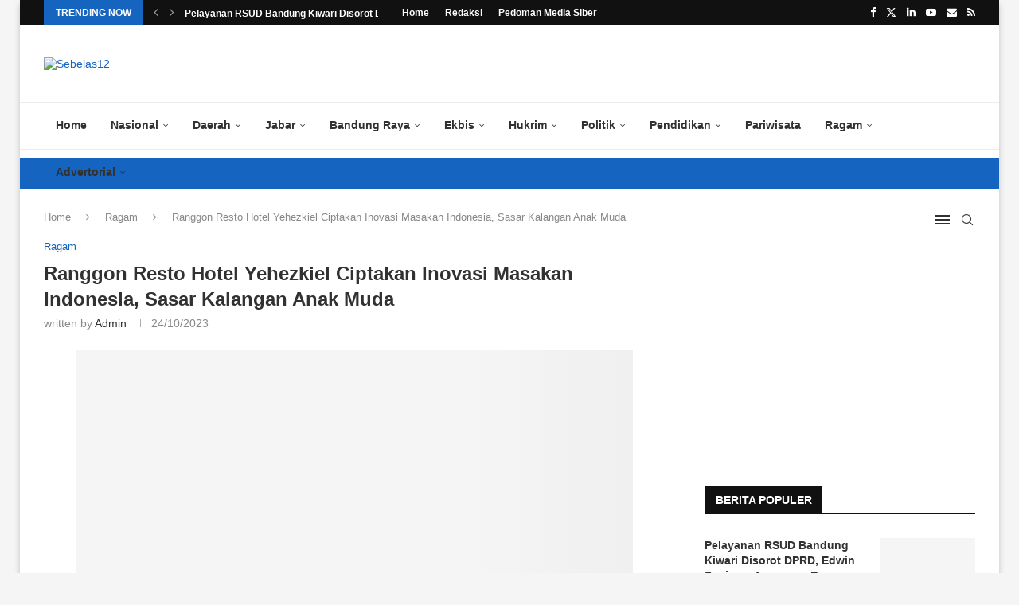

--- FILE ---
content_type: text/html; charset=UTF-8
request_url: https://sebelas12.com/ranggon-resto-hotel-yehezkiel-ciptakan-inovasi-masakan-indonesia-sasar-kalangan-anak-muda/
body_size: 38823
content:
<!DOCTYPE html><html dir="ltr" lang="id" prefix="og: https://ogp.me/ns#"><head><script data-no-optimize="1">var litespeed_docref=sessionStorage.getItem("litespeed_docref");litespeed_docref&&(Object.defineProperty(document,"referrer",{get:function(){return litespeed_docref}}),sessionStorage.removeItem("litespeed_docref"));</script> <meta charset="UTF-8"><meta http-equiv="X-UA-Compatible" content="IE=edge"><meta name="viewport" content="width=device-width, initial-scale=1"><link rel="profile" href="http://gmpg.org/xfn/11"/><link rel="shortcut icon" href="https://sebelas12.com/wp-content/uploads/2018/02/s-fav.png"
type="image/x-icon"/><link rel="apple-touch-icon" sizes="180x180" href="https://sebelas12.com/wp-content/uploads/2018/02/s-fav.png"><link rel="alternate" type="application/rss+xml" title="Sebelas12 RSS Feed"
href="https://sebelas12.com/feed/"/><link rel="alternate" type="application/atom+xml" title="Sebelas12 Atom Feed"
href="https://sebelas12.com/feed/atom/"/><link rel="pingback" href="https://sebelas12.com/xmlrpc.php"/>
<!--[if lt IE 9]> <script src="https://sebelas12.com/wp-content/themes/soledad/js/html5.js"></script> <![endif]--><title>Ranggon Resto Hotel Yehezkiel Ciptakan Inovasi Masakan Indonesia, Sasar Kalangan Anak Muda | Sebelas12</title><style>img:is([sizes="auto" i], [sizes^="auto," i]) { contain-intrinsic-size: 3000px 1500px }</style><meta name="description" content="Bandung, sebelas12.com - Ranggon Resto Hotel Yehezkiel, yang berada di Jalan Surapati Bandung menciptakan inovasi baru, yang menyasar kalangan anak muda dengan membuka daya pikir dan pandangannya perihal rasa masakan Indonesia juga berdaya tarik tinggi, bernilai ekonomi, berdaya rasa nasional. Pemilik Ranggon Resto Hotel Yehezkiel, Evan Immanuel, dirinya berani bertaruh, inovasi ini mampu menyedot para" /><meta name="robots" content="max-image-preview:large" /><meta name="author" content="Admin"/><meta name="keywords" content="&#039;hotel yehezkiel,evan immanuel,ranggon resto,ryan octavianto,ragam" /><link rel="canonical" href="https://sebelas12.com/ranggon-resto-hotel-yehezkiel-ciptakan-inovasi-masakan-indonesia-sasar-kalangan-anak-muda/" /><meta name="generator" content="All in One SEO (AIOSEO) 4.8.7" /><meta property="og:locale" content="id_ID" /><meta property="og:site_name" content="Sebelas12" /><meta property="og:type" content="article" /><meta property="og:title" content="Ranggon Resto Hotel Yehezkiel Ciptakan Inovasi Masakan Indonesia, Sasar Kalangan Anak Muda | Sebelas12" /><meta property="og:description" content="Bandung, sebelas12.com - Ranggon Resto Hotel Yehezkiel, yang berada di Jalan Surapati Bandung menciptakan inovasi baru, yang menyasar kalangan anak muda dengan membuka daya pikir dan pandangannya perihal rasa masakan Indonesia juga berdaya tarik tinggi, bernilai ekonomi, berdaya rasa nasional. Pemilik Ranggon Resto Hotel Yehezkiel, Evan Immanuel, dirinya berani bertaruh, inovasi ini mampu menyedot para" /><meta property="og:url" content="https://sebelas12.com/ranggon-resto-hotel-yehezkiel-ciptakan-inovasi-masakan-indonesia-sasar-kalangan-anak-muda/" /><meta property="og:image" content="https://sebelas12.com/wp-content/uploads/2023/10/Ranggon-Resto-Hotel-Yehezkiel-Ciptakan-Inovasi-Masakan-Indonesia-Sasar-Kalangan-Anak-Muda2.jpg" /><meta property="og:image:secure_url" content="https://sebelas12.com/wp-content/uploads/2023/10/Ranggon-Resto-Hotel-Yehezkiel-Ciptakan-Inovasi-Masakan-Indonesia-Sasar-Kalangan-Anak-Muda2.jpg" /><meta property="og:image:width" content="700" /><meta property="og:image:height" content="401" /><meta property="article:published_time" content="2023-10-24T12:16:59+00:00" /><meta property="article:modified_time" content="2023-10-24T12:17:02+00:00" /><meta property="article:publisher" content="https://www.facebook.com/sebelas12" /><meta name="twitter:card" content="summary" /><meta name="twitter:site" content="@Ryan_Cuya" /><meta name="twitter:title" content="Ranggon Resto Hotel Yehezkiel Ciptakan Inovasi Masakan Indonesia, Sasar Kalangan Anak Muda | Sebelas12" /><meta name="twitter:description" content="Bandung, sebelas12.com - Ranggon Resto Hotel Yehezkiel, yang berada di Jalan Surapati Bandung menciptakan inovasi baru, yang menyasar kalangan anak muda dengan membuka daya pikir dan pandangannya perihal rasa masakan Indonesia juga berdaya tarik tinggi, bernilai ekonomi, berdaya rasa nasional. Pemilik Ranggon Resto Hotel Yehezkiel, Evan Immanuel, dirinya berani bertaruh, inovasi ini mampu menyedot para" /><meta name="twitter:image" content="https://sebelas12.com/wp-content/uploads/2023/10/Ranggon-Resto-Hotel-Yehezkiel-Ciptakan-Inovasi-Masakan-Indonesia-Sasar-Kalangan-Anak-Muda2.jpg" /> <script type="application/ld+json" class="aioseo-schema">{"@context":"https:\/\/schema.org","@graph":[{"@type":"Article","@id":"https:\/\/sebelas12.com\/ranggon-resto-hotel-yehezkiel-ciptakan-inovasi-masakan-indonesia-sasar-kalangan-anak-muda\/#article","name":"Ranggon Resto Hotel Yehezkiel Ciptakan Inovasi Masakan Indonesia, Sasar Kalangan Anak Muda | Sebelas12","headline":"Ranggon Resto Hotel Yehezkiel Ciptakan Inovasi Masakan Indonesia, Sasar Kalangan Anak Muda","author":{"@id":"https:\/\/sebelas12.com\/author\/rian\/#author"},"publisher":{"@id":"https:\/\/sebelas12.com\/#person"},"image":{"@type":"ImageObject","url":"https:\/\/sebelas12.com\/wp-content\/uploads\/2023\/10\/Ranggon-Resto-Hotel-Yehezkiel-Ciptakan-Inovasi-Masakan-Indonesia-Sasar-Kalangan-Anak-Muda.jpg","width":700,"height":381,"caption":"Ranggon Resto Hotel Yehezkiel Ciptakan Inovasi Masakan Indonesia, Sasar Kalangan Anak Muda"},"datePublished":"2023-10-24T19:16:59+07:00","dateModified":"2023-10-24T19:17:02+07:00","inLanguage":"id-ID","mainEntityOfPage":{"@id":"https:\/\/sebelas12.com\/ranggon-resto-hotel-yehezkiel-ciptakan-inovasi-masakan-indonesia-sasar-kalangan-anak-muda\/#webpage"},"isPartOf":{"@id":"https:\/\/sebelas12.com\/ranggon-resto-hotel-yehezkiel-ciptakan-inovasi-masakan-indonesia-sasar-kalangan-anak-muda\/#webpage"},"articleSection":"Ragam, &#039;hotel yehezkiel, evan immanuel, ranggon resto, ryan octavianto"},{"@type":"BreadcrumbList","@id":"https:\/\/sebelas12.com\/ranggon-resto-hotel-yehezkiel-ciptakan-inovasi-masakan-indonesia-sasar-kalangan-anak-muda\/#breadcrumblist","itemListElement":[{"@type":"ListItem","@id":"https:\/\/sebelas12.com#listItem","position":1,"name":"Beranda","item":"https:\/\/sebelas12.com","nextItem":{"@type":"ListItem","@id":"https:\/\/sebelas12.com\/category\/ragam\/#listItem","name":"Ragam"}},{"@type":"ListItem","@id":"https:\/\/sebelas12.com\/category\/ragam\/#listItem","position":2,"name":"Ragam","item":"https:\/\/sebelas12.com\/category\/ragam\/","nextItem":{"@type":"ListItem","@id":"https:\/\/sebelas12.com\/ranggon-resto-hotel-yehezkiel-ciptakan-inovasi-masakan-indonesia-sasar-kalangan-anak-muda\/#listItem","name":"Ranggon Resto Hotel Yehezkiel Ciptakan Inovasi Masakan Indonesia, Sasar Kalangan Anak Muda"},"previousItem":{"@type":"ListItem","@id":"https:\/\/sebelas12.com#listItem","name":"Beranda"}},{"@type":"ListItem","@id":"https:\/\/sebelas12.com\/ranggon-resto-hotel-yehezkiel-ciptakan-inovasi-masakan-indonesia-sasar-kalangan-anak-muda\/#listItem","position":3,"name":"Ranggon Resto Hotel Yehezkiel Ciptakan Inovasi Masakan Indonesia, Sasar Kalangan Anak Muda","previousItem":{"@type":"ListItem","@id":"https:\/\/sebelas12.com\/category\/ragam\/#listItem","name":"Ragam"}}]},{"@type":"Person","@id":"https:\/\/sebelas12.com\/#person","name":"Admin","image":{"@type":"ImageObject","@id":"https:\/\/sebelas12.com\/ranggon-resto-hotel-yehezkiel-ciptakan-inovasi-masakan-indonesia-sasar-kalangan-anak-muda\/#personImage","url":"https:\/\/sebelas12.com\/wp-content\/litespeed\/avatar\/bbb7e5954a6d6b91916e020de14ce1b1.jpg?ver=1768464022","width":96,"height":96,"caption":"Admin"}},{"@type":"Person","@id":"https:\/\/sebelas12.com\/author\/rian\/#author","url":"https:\/\/sebelas12.com\/author\/rian\/","name":"Admin","image":{"@type":"ImageObject","@id":"https:\/\/sebelas12.com\/ranggon-resto-hotel-yehezkiel-ciptakan-inovasi-masakan-indonesia-sasar-kalangan-anak-muda\/#authorImage","url":"https:\/\/sebelas12.com\/wp-content\/litespeed\/avatar\/bbb7e5954a6d6b91916e020de14ce1b1.jpg?ver=1768464022","width":96,"height":96,"caption":"Admin"}},{"@type":"WebPage","@id":"https:\/\/sebelas12.com\/ranggon-resto-hotel-yehezkiel-ciptakan-inovasi-masakan-indonesia-sasar-kalangan-anak-muda\/#webpage","url":"https:\/\/sebelas12.com\/ranggon-resto-hotel-yehezkiel-ciptakan-inovasi-masakan-indonesia-sasar-kalangan-anak-muda\/","name":"Ranggon Resto Hotel Yehezkiel Ciptakan Inovasi Masakan Indonesia, Sasar Kalangan Anak Muda | Sebelas12","description":"Bandung, sebelas12.com - Ranggon Resto Hotel Yehezkiel, yang berada di Jalan Surapati Bandung menciptakan inovasi baru, yang menyasar kalangan anak muda dengan membuka daya pikir dan pandangannya perihal rasa masakan Indonesia juga berdaya tarik tinggi, bernilai ekonomi, berdaya rasa nasional. Pemilik Ranggon Resto Hotel Yehezkiel, Evan Immanuel, dirinya berani bertaruh, inovasi ini mampu menyedot para","inLanguage":"id-ID","isPartOf":{"@id":"https:\/\/sebelas12.com\/#website"},"breadcrumb":{"@id":"https:\/\/sebelas12.com\/ranggon-resto-hotel-yehezkiel-ciptakan-inovasi-masakan-indonesia-sasar-kalangan-anak-muda\/#breadcrumblist"},"author":{"@id":"https:\/\/sebelas12.com\/author\/rian\/#author"},"creator":{"@id":"https:\/\/sebelas12.com\/author\/rian\/#author"},"image":{"@type":"ImageObject","url":"https:\/\/sebelas12.com\/wp-content\/uploads\/2023\/10\/Ranggon-Resto-Hotel-Yehezkiel-Ciptakan-Inovasi-Masakan-Indonesia-Sasar-Kalangan-Anak-Muda.jpg","@id":"https:\/\/sebelas12.com\/ranggon-resto-hotel-yehezkiel-ciptakan-inovasi-masakan-indonesia-sasar-kalangan-anak-muda\/#mainImage","width":700,"height":381,"caption":"Ranggon Resto Hotel Yehezkiel Ciptakan Inovasi Masakan Indonesia, Sasar Kalangan Anak Muda"},"primaryImageOfPage":{"@id":"https:\/\/sebelas12.com\/ranggon-resto-hotel-yehezkiel-ciptakan-inovasi-masakan-indonesia-sasar-kalangan-anak-muda\/#mainImage"},"datePublished":"2023-10-24T19:16:59+07:00","dateModified":"2023-10-24T19:17:02+07:00"},{"@type":"WebSite","@id":"https:\/\/sebelas12.com\/#website","url":"https:\/\/sebelas12.com\/","name":"Sebelas12","description":"Berita Online Masa Kini","inLanguage":"id-ID","publisher":{"@id":"https:\/\/sebelas12.com\/#person"}}]}</script> <link rel='dns-prefetch' href='//fonts.googleapis.com' /><link rel="alternate" type="application/rss+xml" title="Sebelas12 &raquo; Feed" href="https://sebelas12.com/feed/" /><link rel="alternate" type="application/rss+xml" title="Sebelas12 &raquo; Umpan Komentar" href="https://sebelas12.com/comments/feed/" /><link rel="alternate" type="application/rss+xml" title="Sebelas12 &raquo; Ranggon Resto Hotel Yehezkiel Ciptakan Inovasi Masakan Indonesia, Sasar Kalangan Anak Muda Umpan Komentar" href="https://sebelas12.com/ranggon-resto-hotel-yehezkiel-ciptakan-inovasi-masakan-indonesia-sasar-kalangan-anak-muda/feed/" /><style id="litespeed-ccss">ul{box-sizing:border-box}:root{--wp--preset--font-size--normal:16px;--wp--preset--font-size--huge:42px}:root{--wp--preset--aspect-ratio--square:1;--wp--preset--aspect-ratio--4-3:4/3;--wp--preset--aspect-ratio--3-4:3/4;--wp--preset--aspect-ratio--3-2:3/2;--wp--preset--aspect-ratio--2-3:2/3;--wp--preset--aspect-ratio--16-9:16/9;--wp--preset--aspect-ratio--9-16:9/16;--wp--preset--color--black:#000000;--wp--preset--color--cyan-bluish-gray:#abb8c3;--wp--preset--color--white:#ffffff;--wp--preset--color--pale-pink:#f78da7;--wp--preset--color--vivid-red:#cf2e2e;--wp--preset--color--luminous-vivid-orange:#ff6900;--wp--preset--color--luminous-vivid-amber:#fcb900;--wp--preset--color--light-green-cyan:#7bdcb5;--wp--preset--color--vivid-green-cyan:#00d084;--wp--preset--color--pale-cyan-blue:#8ed1fc;--wp--preset--color--vivid-cyan-blue:#0693e3;--wp--preset--color--vivid-purple:#9b51e0;--wp--preset--gradient--vivid-cyan-blue-to-vivid-purple:linear-gradient(135deg,rgba(6,147,227,1) 0%,rgb(155,81,224) 100%);--wp--preset--gradient--light-green-cyan-to-vivid-green-cyan:linear-gradient(135deg,rgb(122,220,180) 0%,rgb(0,208,130) 100%);--wp--preset--gradient--luminous-vivid-amber-to-luminous-vivid-orange:linear-gradient(135deg,rgba(252,185,0,1) 0%,rgba(255,105,0,1) 100%);--wp--preset--gradient--luminous-vivid-orange-to-vivid-red:linear-gradient(135deg,rgba(255,105,0,1) 0%,rgb(207,46,46) 100%);--wp--preset--gradient--very-light-gray-to-cyan-bluish-gray:linear-gradient(135deg,rgb(238,238,238) 0%,rgb(169,184,195) 100%);--wp--preset--gradient--cool-to-warm-spectrum:linear-gradient(135deg,rgb(74,234,220) 0%,rgb(151,120,209) 20%,rgb(207,42,186) 40%,rgb(238,44,130) 60%,rgb(251,105,98) 80%,rgb(254,248,76) 100%);--wp--preset--gradient--blush-light-purple:linear-gradient(135deg,rgb(255,206,236) 0%,rgb(152,150,240) 100%);--wp--preset--gradient--blush-bordeaux:linear-gradient(135deg,rgb(254,205,165) 0%,rgb(254,45,45) 50%,rgb(107,0,62) 100%);--wp--preset--gradient--luminous-dusk:linear-gradient(135deg,rgb(255,203,112) 0%,rgb(199,81,192) 50%,rgb(65,88,208) 100%);--wp--preset--gradient--pale-ocean:linear-gradient(135deg,rgb(255,245,203) 0%,rgb(182,227,212) 50%,rgb(51,167,181) 100%);--wp--preset--gradient--electric-grass:linear-gradient(135deg,rgb(202,248,128) 0%,rgb(113,206,126) 100%);--wp--preset--gradient--midnight:linear-gradient(135deg,rgb(2,3,129) 0%,rgb(40,116,252) 100%);--wp--preset--font-size--small:12px;--wp--preset--font-size--medium:20px;--wp--preset--font-size--large:32px;--wp--preset--font-size--x-large:42px;--wp--preset--font-size--normal:14px;--wp--preset--font-size--huge:42px;--wp--preset--spacing--20:0.44rem;--wp--preset--spacing--30:0.67rem;--wp--preset--spacing--40:1rem;--wp--preset--spacing--50:1.5rem;--wp--preset--spacing--60:2.25rem;--wp--preset--spacing--70:3.38rem;--wp--preset--spacing--80:5.06rem;--wp--preset--shadow--natural:6px 6px 9px rgba(0, 0, 0, 0.2);--wp--preset--shadow--deep:12px 12px 50px rgba(0, 0, 0, 0.4);--wp--preset--shadow--sharp:6px 6px 0px rgba(0, 0, 0, 0.2);--wp--preset--shadow--outlined:6px 6px 0px -3px rgba(255, 255, 255, 1), 6px 6px rgba(0, 0, 0, 1);--wp--preset--shadow--crisp:6px 6px 0px rgba(0, 0, 0, 1)}button::-moz-focus-inner{padding:0;border:0}.penci-owl-carousel{display:block;width:100%;position:relative;z-index:1;--pcfs-delay:0.5s}*{box-sizing:border-box;-webkit-box-sizing:border-box;-moz-box-sizing:border-box;-moz-box-sizing:border-box;outline:0}*,body,div,form,h1,h3,h4,html,input,li,ul{margin:0;padding:0}input{background-color:#fff0}img{border:0}li,ul{list-style:none}h1,h3,h4{font-size:100%;font-weight:400}img{max-width:100%;vertical-align:top;height:auto}a img{border:none}body:not(.penci-fawesome-ver5) .penci-faicon{font-family:FontAwesome;font-weight:400}button,input[type=text]{-webkit-appearance:none;border-radius:0;-webkit-border-radius:0}body,html{-webkit-font-smoothing:antialiased}body{font-family:var(--pcbody-font);color:#313131;background-color:#fff;font-size:14px;overflow-x:hidden;text-rendering:optimizeLegibility;-webkit-font-smoothing:antialiased;-moz-osx-font-smoothing:grayscale;--pcbg-cl:#fff;--pctext-cl:#313131;--pcborder-cl:#dedede;--pcheading-cl:#313131;--pcmeta-cl:#888888;--pcaccent-cl:#6eb48c;--pcbody-font:"PT Serif", serif;--pchead-font:"Raleway", sans-serif;--pchead-wei:bold;--pchd-mg:60px;--pcctain:1170px;--pcctain2:1400px;--pcajs_tcl:var(--pcheading-cl);--pcajs_thcl:var(--pcaccent-cl);--pcajs_mcl:var(--pcmeta-cl);--pcajs_mhcl:var(--pcmeta-cl);--pcajs_ncl:var(--pctext-cl);--pcajs_bcl:var(--pcborder-cl);--pcajs_bgcl:var(--pcbg-cl);--pcajs_bghcl:#f9f9f9;--pcajs_tfz:13px;--pcajs_mfz:12px;--pcajs_nfz:13px}input[type=text]{font-family:var(--pcbody-font);padding:11px 20px;max-width:100%;width:100%;border:1px solid var(--pcborder-cl);border-radius:0;background-color:#fff0;box-shadow:none;color:var(--pctext-cl);vertical-align:middle;font-size:inherit}[type=submit],button{font-family:var(--pchead-font);font-weight:var(--pchead-wei);padding:12px 20px;font-size:13px;line-height:1.2;background-color:var(--pcaccent-cl);color:#fff;text-align:center;display:inline-block;outline:0;border:0;border-radius:0;box-shadow:none;text-decoration:none;text-shadow:none;text-transform:uppercase}a{text-decoration:none;color:var(--pcaccent-cl);outline:0}h1,h3,h4{font-family:var(--pchead-font);font-style:normal;font-weight:var(--pchead-wei);line-height:1.35}.container{width:var(--pcctain);margin:0 auto}.container.penci_sidebar:after,.container.penci_sidebar:before{content:"";display:table;clear:both}body:not(.penci-fawesome-ver5) .penci-faicon.fa-facebook:before{content:""}#main{width:100%}.container.penci_sidebar #main{width:70.94%;padding-right:50px;float:left}.penci-sidebar-content{width:29.06%;float:right}.wrapper-boxed{overflow:hidden}body.penci-body-boxed{background:#f5f5f5;background-position:center center;background-size:cover;background-repeat:no-repeat;background-attachment:fixed}.wrapper-boxed.enable-boxed{background:#fff;max-width:calc(var(--pcctain) + 60px);display:block;overflow:hidden;margin:0 auto;box-shadow:0 5px 8px rgb(0 0 0/.2);-webkit-box-shadow:0 5px 8px rgb(0 0 0/.2);-moz-box-shadow:0 5px 8px rgb(0 0 0/.2)}.penci-top-bar{background:#313131;height:auto}.penci-headline{display:block}.penci-headline:after,.penci-headline:before{content:"";display:table;clear:both}.penci-headline .pctopbar-item{display:flex;margin:0 15px;float:left;line-height:32px;color:#fff}.penci-headline .pctopbar-item:first-child{margin-left:0}.penci-headline .pctopbar-item:last-child{margin-right:0}@media only screen and (min-width:1170px){.penci-headline .pctopbar-item:last-child:not(:first-child){float:right}}.headline-title{height:32px;line-height:32px;padding:0 15px;font-size:12px;color:#fff;background:var(--pcaccent-cl);float:left;text-transform:uppercase;font-family:var(--pchead-font);z-index:10;position:relative;display:inline-block;font-weight:var(--pchead-wei)}.penci-top-bar .penci-owl-carousel:not(.penci-owl-loaded)>div:first-child{height:32px}.penci-trending-nav{line-height:32px}.penci-trending-nav a{font-size:16px;line-height:inherit;padding-left:5px;padding-right:5px;display:inline-block;vertical-align:top;text-decoration:none!important;color:#999;position:relative}a.penci-topbar-post-title{color:#fff;font-size:12px;font-family:var(--pchead-font);text-decoration:none!important;text-transform:uppercase;display:inline-block;white-space:nowrap;line-height:32px;font-weight:var(--pchead-wei)}.penci-topbar-social{display:inline-block;float:right;z-index:10;position:relative}.penci-topbar-social>div{display:inline-block;vertical-align:top}.penci-topbar-social a{float:left;display:inline-block;vertical-align:top;margin-left:13px;font-size:13px;color:#fff;line-height:32px}.penci-topbar-social a:first-child{margin-left:0}.penci-topbar-trending{display:flex;float:left;overflow:hidden;width:100%;max-width:420px;text-align:left;text-overflow:ellipsis;white-space:nowrap}.penci-topbar-trending .penci-trending-nav{float:left;position:relative;z-index:100;padding-left:8px;padding-right:8px}.penci-topbar-trending .swiper{overflow:visible}ul.penci-topbar-menu{display:inline-block;vertical-align:top;padding:0;margin:0}ul.penci-topbar-menu li{position:relative}ul.penci-topbar-menu>li{display:inline-block;float:left;margin-right:20px}ul.penci-topbar-menu>li:last-child{margin-right:0}ul.penci-topbar-menu>li a{color:#fff;background:0 0;font-size:11px;text-transform:uppercase;line-height:32px;font-family:var(--pchead-font);font-weight:var(--pchead-wei)}ul.penci-topbar-menu>li>a{display:inline-block;vertical-align:top}.top-search-classes{float:right;width:20px;text-align:center;margin-right:0}#navigation .pcheader-icon.penci-top-search{margin-right:0}#navigation .pcheader-icon{margin-right:10px}.top-search-classes>a{font-size:14px;line-height:58px;display:block;height:58px;color:#313131;background:0 0}.top-search-classes>a>i{width:20px}#navigation{background:#fff;height:60px;z-index:9999;width:100%;-webkit-backface-visibility:hidden;border-bottom:1px solid #ececec}#navigation.header-layout-bottom{box-shadow:0 0 0#fff0;-webkit-box-shadow:0 0 0#fff0;-moz-box-shadow:0 0 0#fff0;border-top:1px solid #ececec}#navigation .container{position:relative;display:table;text-align:center}#navigation .menu{float:left}#navigation ul.menu>li{display:inline-block;position:relative;float:left;margin-right:30px}#navigation .menu>li:last-child{margin-right:0}#navigation .menu>li>a{font-family:var(--pchead-font);font-size:12px;color:#313131;text-transform:uppercase;display:inline-block;position:relative;font-weight:var(--pchead-wei);text-decoration:none}#navigation .menu>li>a{line-height:58px}#navigation ul.menu>li>a:before{content:"";position:absolute;bottom:18px;left:50%;height:2px;width:0;background:var(--pcaccent-cl)}#navigation .button-menu-mobile{display:none;float:left;line-height:60px;text-align:center;color:#313131;font-size:21px}#logo a{display:inline-block;vertical-align:top}#navigation .menu .sub-menu{visibility:hidden;opacity:0;position:absolute;left:0;z-index:9999;box-shadow:0 3px 3px rgb(190 190 190/.6);-webkit-box-shadow:0 3px 3px rgb(190 190 190/.6);-moz-box-shadow:0 3px 3px rgb(190 190 190/.6);border-top:1px solid #ececec;margin-top:0;background:#fff}#navigation ul.menu ul.sub-menu li{padding-right:0;margin-right:0;float:none;position:relative;width:100%}body #navigation .menu .sub-menu{-webkit-transform-origin:0 0;-moz-transform-origin:0 0;-ms-transform-origin:0 0;-o-transform-origin:0 0;transform-origin:0 0}body.pcmn-drdw-style-slide_down #navigation .menu .sub-menu{-webkit-transform:rotateX(-90deg);-moz-transform:rotateX(-90deg);-ms-transform:rotateX(-90deg);-o-transform:rotateX(-90deg);transform:rotateX(-90deg)}#navigation .menu li.penci-mega-menu{position:static!important}li.penci-mega-menu>ul.sub-menu{display:none}#navigation .menu li.penci-mega-menu>ul.sub-menu{width:100%;padding:0!important;clear:both;display:block}#navigation .penci-megamenu{width:100%;display:table}#navigation ul.menu>li.penci-mega-menu>a:after{font-family:FontAwesome;content:"";margin-left:5px;color:inherit;font-size:13px;font-weight:400;width:auto;display:inline-block;transform:scale(.8)}#navigation.menu-item-padding ul.menu>li{margin:0}#navigation.menu-item-padding ul.menu>li>a{padding:0 15px}#navigation.menu-item-padding ul.menu>li>a:before{content:none;display:none}@media only screen and (min-width:961px){#navigation.header-3.menu-item-padding ul.menu>li>a{height:60px;margin-top:-1px}}#sidebar-nav,.penci-menu-hbg{position:fixed!important;top:0;height:100%;z-index:99997;width:270px;overflow-y:auto;padding:30px 20px 20px;background:#fff;left:0;transform:translateX(-270px);-webkit-transform:translateX(-270px);-moz-transform:translateX(-270px)}#sidebar-nav{transform:translateX(calc(var(--pcsnav-w)*-1));-webkit-transform:translateX(calc(var(--pcsnav-w)*-1));-moz-transform:translateX(calc(var(--pcsnav-w)*-1))}@media only screen and (min-width:961px){#sidebar-nav{display:none}}.penci-menu-hbg{width:330px;transform:translateX(-330px);-webkit-transform:translateX(-330px);-moz-transform:translateX(-330px)}.penci-menu-hbg::-webkit-scrollbar{width:0}#sidebar-nav::-webkit-scrollbar{width:6px;background:#848484}#sidebar-nav::-webkit-scrollbar-thumb{background-color:#313131;border-radius:0;-webkit-border-radius:0;-moz-border-radius:0}#sidebar-nav::-webkit-scrollbar-corner{background-color:#dedede}#sidebar-nav-logo{padding:0 20px 20px;text-align:center;margin:0 0 15px 0;position:relative}#sidebar-nav-logo:before{content:"";width:60px;height:1px;background:var(--pcaccent-cl);position:absolute;bottom:0;left:50%;margin-left:-30px}.header-social.sidebar-nav-social{margin:0 0 43px 0;padding:0 10px}.header-social.sidebar-nav-social .inner-header-social:after,.header-social.sidebar-nav-social .inner-header-social:before{content:none}.header-social.sidebar-nav-social a i{color:#313131}.penci-menu-hbg .header-social.sidebar-nav-social a i{font-size:14px}#sidebar-nav .menu,.penci-menu-hbg .menu{margin:0;list-style:none}#sidebar-nav .menu li,.penci-menu-hbg .menu li{display:block;border-bottom:1px solid #dedede;padding:0;margin-bottom:0}#sidebar-nav .menu ul>li:last-child,#sidebar-nav .menu>li:last-child,.penci-menu-hbg .menu ul>li:last-child,.penci-menu-hbg .menu>li:last-child{border-bottom:none}#sidebar-nav .menu li a,.penci-menu-hbg .menu li a{font-size:13px;font-weight:400;letter-spacing:0;text-transform:uppercase;color:#313131;margin:0;position:relative;padding:13px 0 13px 0;display:block;line-height:1.3em;font-family:var(--pchead-font);font-weight:var(--pchead-wei)}.penci-menu-hbg .menu li a{text-decoration:none}#sidebar-nav ul.sub-menu,.penci-menu-hbg ul.sub-menu{border-top:1px solid #dedede;display:none;padding:10px 0 10px 12px}.penci-menu-hbg ul.sub-menu{margin:0}#sidebar-nav ul.sub-menu li,.penci-menu-hbg ul.sub-menu li{overflow:hidden;border:none}#close-sidebar-nav,.penci-menu-hbg-overlay{position:fixed;visibility:hidden;opacity:0;text-decoration:none;top:0;left:0;font-size:1.4em;color:#313131;padding:10px;height:100%;background:rgb(0 0 0/.8);right:0;z-index:99996}#close-sidebar-nav i{display:none;width:24px;height:24px;background-color:#fff;line-height:24px;text-align:center;border-radius:12px;font-size:14px}.penci-menu-hbg{background-repeat:no-repeat;background-position:center center}.penci-menuhbg-wapper{float:right;width:18px;margin-right:12px;text-align:center}.penci-menuhbg-toggle{padding:0;width:18px;line-height:20px;background-position:right top;background-repeat:no-repeat;box-sizing:content-box;-moz-box-sizing:content-box;display:flex;align-items:center;height:58px}.penci-menuhbg-toggle .penci-menuhbg-inner{-webkit-transform-origin:center;transform-origin:center;display:block;height:20px;position:relative;width:100%;overflow:hidden}.penci-menuhbg-toggle .penci-lines{height:2px;display:block;width:18px;background-color:#fff0;position:relative}.penci-menuhbg-toggle .penci-lines:before{top:5px}.penci-menuhbg-toggle .penci-lines:after{top:-5px;-webkit-transform-origin:50% 50%;transform-origin:50% 50%}.penci-menuhbg-toggle .penci-lines:after,.penci-menuhbg-toggle .penci-lines:before{display:block;width:100%;height:2px;position:absolute;left:0;content:"";background-color:#313131}.penci-menuhbg-toggle .lines-button{line-height:0!important;top:9px;position:relative;font-size:0!important;display:block}.penci-menuhbg-toggle .lines-button.penci-hover-effect{left:-30px;margin-top:-2px}.penci-menuhbg-toggle .lines-button:after{height:2px;display:inline-block;width:100%;position:absolute;left:0;top:0;content:"";background-color:#313131}.penci-menu-hbg-inner #penci-close-hbg{position:absolute;top:10px;left:15px;z-index:1;width:20px;height:20px;display:block;overflow:hidden}.penci-menu-hbg-inner #penci-close-hbg i{display:none}.penci-menu-hbg-inner #penci-close-hbg:after,.penci-menu-hbg-inner #penci-close-hbg:before{content:"";height:100%;width:2px;backface-visibility:hidden;position:absolute;border-radius:5px;background:#888;left:9px}.penci-menu-hbg-inner #penci-close-hbg:before{transform:rotate(45deg)}.penci-menu-hbg-inner #penci-close-hbg:after{transform:rotate(-45deg)}.penci-menu-hbg-inner .penci-hbg-header{text-align:center;margin-bottom:30px}.penci-menu-hbg-inner .header-social.sidebar-nav-social{text-align:left;padding-left:0;padding-right:0;margin:26px -3px 0}.penci-menu-hbg-inner .penci-hbg-footer{margin-bottom:0;margin-top:30px}.penci_menu_hbg_ftext{line-height:1.6}.penci-menu-hbg{padding-bottom:30px}.penci-menu-hbg-inner .penci-sidebar-content{width:100%!important;float:none!important}.penci-menu-hbg.penci-menu-hbg-right{right:0;left:auto;transform:translateX(330px);-webkit-transform:translateX(330px);-moz-transform:translateX(330px)}.pcheader-icon{float:right;width:20px;text-align:center}.pcheader-icon>a{height:58px;font-size:14px;line-height:58px;color:#313131;background:0 0;display:block}.show-search{position:absolute;left:0;width:100%;top:0;height:58px;background:#fff;text-align:left;z-index:200;display:none}.show-search form.pc-searchform input.search-input{padding:15px 35px 15px 0;border:none;position:absolute;top:0;left:0;width:100%;z-index:3;color:#313131;height:58px;line-height:28px;box-sizing:border-box;-moz-box-sizing:border-box;-webkit-box-sizing:border-box;background:0 0;font-weight:400;letter-spacing:0;font-size:13px}.show-search form.pc-searchform i{display:none}.show-search a.close-search{position:absolute;width:20px;height:60px;display:inline-block;right:0;top:0;z-index:5;text-align:center;line-height:60px;font-size:16px;color:#313131}.show-search a.close-search i{font-size:70%}form.pc-searchform .searchsubmit{display:none}.pcheader-icon a i{line-height:inherit;vertical-align:top}#header{margin-bottom:var(--pchd-mg);position:relative}#header .inner-header{width:100%;background-size:cover;position:relative;background-position:center center;background-repeat:no-repeat;height:auto}#header .inner-header .container{padding:40px 0;text-align:center;position:relative;overflow:hidden}.header-style-header-3 #header .inner-header .container{display:table}@media only screen and (max-width:767px){.header-style-header-3 #header .inner-header .container{display:block}}#logo{text-align:center}.container.align-left-logo #logo{text-align:left}.header-social{display:block;text-align:center;margin:20px 0 0}.header-social .inner-header-social{display:inline-block;vertical-align:top;position:relative}.header-social a{align-items:center;display:inline-flex;vertical-align:middle;margin-right:13px}.header-social a:last-child{margin-right:0}.header-social a i{font-size:14px;color:#313131;vertical-align:top}span.side-item-meta>time{font-size:inherit;color:inherit;text-decoration:inherit;font-weight:inherit;background:0 0;font-style:inherit;font-family:inherit}.penci-image-holder{position:relative;width:100%;background:#f5f5f5;display:inline-block;vertical-align:top;background-repeat:no-repeat;background-position:center center;background-size:cover;-webkit-background-size:cover;-moz-background-size:cover;-o-background-size:cover;overflow:hidden}.penci-image-holder:before{display:block;content:"";width:100%;padding-top:66.6667%;background:0 0!important;box-shadow:none!important}.penci-image-holder:not([style*=background-image]),.penci-lazy:not(.lazyloaded),.penci-lazy[src*="20xmlns='http://www.w3.org/2000/svg'"]{background-image:linear-gradient(to left,#f5f5f5 0,#efefef 15%,#f5f5f5 40%,#f5f5f5 100%);background-repeat:no-repeat!important;background-color:#f5f5f5;background-size:900px 1700px!important;animation:pencipreload .6s infinite linear forwards;-webkit-animation:pencipreload .6s infinite linear forwards}@-webkit-keyframes pencipreload{from{background-position:-800px 0}to{background-position:100px 0}}@keyframes pencipreload{from{background-position:-800px 0}to{background-position:100px 0}}.penci-image-holder.small-fix-size{width:120px}.penci-owl-carousel:not(.penci-owl-loaded){display:block}.penci-owl-carousel:not(.penci-owl-loaded)>.swiper-wrapper>div,.penci-owl-carousel:not(.penci-owl-loaded)>div{display:none}.penci-owl-carousel:not(.penci-owl-loaded)>.swiper-wrapper,.penci-owl-carousel:not(.penci-owl-loaded)>.swiper-wrapper>div:first-child{display:block}.penci-owl-carousel:not(.penci-owl-loaded)>.swiper-wrapper{overflow:hidden}.penci-owl-carousel:not(.penci-owl-loaded):after,.penci-owl-carousel:not(.penci-owl-loaded):before{content:"";clear:both;display:table}.penci-owl-carousel.penci-headline-posts:not(.penci-owl-loaded):after,.penci-owl-carousel.penci-headline-posts:not(.penci-owl-loaded):before{content:none;clear:none;display:none}li.penci-mega-menu>ul.sub-menu{display:none}.penci-megamenu[data-number="1"]{min-height:279px}.penci-menuhbg-wapper{width:var(--pcbd-menuhbg-size)}.penci-border-arrow{position:relative;line-height:1.3;margin-left:5px;margin-right:5px;margin-top:5px}.penci-border-arrow .inner-arrow{border:1px solid #313131;background:#fff;position:relative;display:block;text-transform:uppercase;padding:8px 12px 7px;z-index:3;font-size:14px}.penci-border-arrow:after,.penci-border-arrow:before{content:"";position:absolute}.penci-border-arrow:before{width:0;height:0;border-style:solid;border-color:#fff0;bottom:-5px;left:50%;border-top-color:#313131;border-width:6px;border-bottom:0;margin-left:-6px;z-index:5}.penci-border-arrow:after{border:1px solid #313131;left:-5px;right:-5px;bottom:3px;display:block;z-index:1;height:100%}.header-standard{text-align:center;padding-bottom:17px;position:relative;margin:0 0 19px 0}.header-standard:after{content:"";position:absolute;width:60px;height:1px;background:var(--pcaccent-cl);display:block;bottom:0;left:50%;margin-left:-30px}.penci-standard-cat{overflow:hidden;display:block;margin-bottom:6px}.header-standard .cat{display:inline-block;position:relative}.header-standard .post-title{color:#313131;font-size:24px;text-transform:uppercase}.header-standard .author-post span{color:#888}.header-standard .author-post{margin:6px 0 0;font-size:14px}.header-standard .author-post span,.header-standard .author-post span a{font-size:inherit}.header-standard .author-post span a{color:#313131;text-transform:capitalize}.penci-hide-tagupdated{display:none!important}.header-standard.header-classic{margin:0 0 26px 0;padding:0}.header-standard.header-classic:after{content:none;display:none}.cat>a.penci-cat-name{font-size:13px;color:var(--pcaccent-cl);line-height:1.2;margin:0 15px 0 0;padding-right:10px;display:inline-block;vertical-align:top;background:0 0;font-weight:400;margin-bottom:5px;position:relative;text-decoration:none}.cat>a.penci-cat-name:after{content:"";display:inline-block;border:1px solid;font-size:12px;margin-left:10px;position:absolute;top:50%;margin-top:-3px;width:3px;height:3px;transform:rotate(45deg);-moz-transform:rotate(45deg);-webkit-transform:rotate(45deg);box-sizing:unset;-webkit-box-sizing:unset;opacity:.65}.cat>a.penci-cat-name:first-child{margin-left:0}.cat>a.penci-cat-name:last-child{margin-right:0;padding:0}.cat>a.penci-cat-name:last-child:after{content:none;display:none}.grid-post-box-meta{margin:12px 0 0;font-size:14px}.grid-post-box-meta span{color:#888}.grid-post-box-meta span{font-size:inherit}.grid-post-box-meta span:after{content:"";width:1px;height:10px;background:#dedede;margin:0 8px 0 10px;border-right:1px solid;background:0 0!important;opacity:.6;display:inline-block}.grid-post-box-meta span:last-child:after{content:none;display:none}article.post,article.type-post{margin-bottom:60px}.single .post{margin-bottom:60px}.post-box-meta-single{text-align:center;margin:6px 0 0;font-size:14px}.post-box-meta-single span{color:#888}.header-standard .post-box-meta-single .author-post,.header-standard .post-box-meta-single .author-post span a,.header-standard .post-box-meta-single span{font-size:inherit}.post-box-meta-single span time{font-size:inherit;font-family:inherit;color:inherit}.post-box-meta-single a{color:#313131}.post-box-meta-single>span:before{content:"";width:0;height:10px;margin:0 13px;display:inline-block;background:0 0!important;border-right:1px solid;opacity:.7}.post-box-meta-single>span:first-child:before{content:none;display:block}.post-image{margin-bottom:26px;text-align:center;vertical-align:top;overflow:hidden;position:relative}.post-image img{max-width:100%;height:auto}.post-share a{font-size:14px;margin:0 0 0 10px;color:#313131;display:inline-block;vertical-align:top;position:relative}.textwidget{line-height:1.8}.penci-sidebar-content .widget{width:100%;margin-right:0;float:none;margin-bottom:60px;clear:both}.penci-sidebar-content .widget-title{color:#313131;margin-bottom:30px;font-family:var(--pchead-font);font-weight:var(--pchead-wei);position:relative;text-align:center;line-height:1.3;background:0 0}.penci-sidebar-content.pcalign-left .widget-title{text-align:left}.penci-sidebar-content.style-5 .widget-title{margin-left:0;margin-right:0;margin-top:0}.penci-sidebar-content.style-5 .penci-border-arrow:after,.penci-sidebar-content.style-5 .penci-border-arrow:before{content:none}.penci-sidebar-content.style-5 .penci-border-arrow{border-bottom:2px solid #313131}.penci-sidebar-content.style-5 .penci-border-arrow .inner-arrow{display:inline-block;border-bottom-width:2px;margin-bottom:-2px!important}.penci-sidebar-content.style-5.pcalign-left .penci-border-arrow .inner-arrow{border-left-width:2px}.widget ul{list-style:none}.widget ul li{margin-bottom:11px;padding-bottom:12px;border-bottom:1px solid var(--pcborder-cl);font-size:14px;color:#888}.widget ul li a{font-size:14px;font-style:normal;line-height:1.4}.widget a{color:var(--pctext-cl)}form.pc-searchform{position:relative}form.pc-searchform input.search-input{border:1px solid #e9e9e9;background:0 0;padding:12px 40px 12px 20px;color:#313131;font-size:13px;font-family:var(--pcbody-font);font-weight:400;width:100%}form.pc-searchform i{position:absolute;color:var(--pctext-cl);top:50%;transform:translateY(-50%);-webkit-transform:translateY(-50%);right:20px;z-index:1;font-size:15px;opacity:.9}.widget ul.side-newsfeed:after,.widget ul.side-newsfeed:before{display:table;content:"";clear:both;line-height:0}.widget ul.side-newsfeed li{list-style-type:none;margin-bottom:20px;padding-bottom:20px;margin-left:0;position:relative}.widget ul.side-newsfeed li .side-item{overflow:hidden;position:relative}.widget ul.side-newsfeed li .side-item .side-image{float:left;margin-right:20px;position:relative}.widget ul.side-newsfeed li .side-item .side-image.thumbnail-right{float:right;margin-right:0;margin-left:20px}.widget ul.side-newsfeed li .side-item .side-item-text{overflow:hidden}.widget ul.side-newsfeed li .side-item .side-item-text h4{margin-bottom:0}.widget ul.side-newsfeed li .side-item .side-item-text h4 a{margin-bottom:0;color:var(--pcheading-cl);display:block;font-size:16px;letter-spacing:0;line-height:1.4}.widget ul.side-newsfeed li .side-item .side-item-text .side-item-meta{letter-spacing:0;color:#888;font-family:inherit;font-size:13px}ul.side-newsfeed li .grid-post-box-meta.penci-side-item-meta{margin-top:5px;line-height:1.2}#respond h3 a{color:#000;display:inline-block}#respond h3 small a{text-transform:uppercase;font-size:12px;color:#888;padding:0;margin-left:7px;letter-spacing:0;font-weight:500;position:absolute;right:0}#respond input{padding:12px 20px;max-width:100%;border:1px solid #dedede;margin-bottom:28px;font-size:14px;width:100%;font-weight:400;font-family:var(--pcbody-font);max-height:50px;background:0 0}.container.penci-breadcrumb{line-height:1.4;margin-bottom:20px}.container.penci-breadcrumb{margin-top:calc(25px - var(--pchd-mg));clear:both}.container.penci-breadcrumb a,.container.penci-breadcrumb span,.container.penci-breadcrumb span a{font-size:13px;color:#888}.container.penci-breadcrumb i{color:#888;font-size:13px;margin:0 15px 0 19px}.penci-single-block{display:block;clear:both}.penci-header-signup-form{display:block;padding:20px 0;background:var(--pcaccent-cl);margin:-50px 0 60px;clear:both}@media only screen and (max-width:479px){.penci-menu-hbg{width:330px!important}.penci-menu-hbg.penci-menu-hbg-right{transform:translateX(330px)!important;-webkit-transform:translateX(330px)!important;-moz-transform:translateX(330px)!important}}@media only screen and (max-width:1169px){.penci-headline{text-align:center;padding:15px 0 8px}.penci-headline .pctopbar-item{float:none;margin-left:0;margin-right:0;display:block;margin-bottom:10px;line-height:normal}.penci-headline .pctopbar-item.penci-topbar-social{margin-bottom:6px}.penci-topbar-social a{line-height:normal;float:none;margin-bottom:5px}ul.penci-topbar-menu>li>a{line-height:1.6}.penci-headline .pctopbar-item.penci-topbar-trending{margin-left:auto;margin-right:auto}}@media only screen and (min-width:961px) and (max-width:1169px){.container{width:940px}.wrapper-boxed.enable-boxed{max-width:1000px}#navigation ul.menu>li{margin-right:16px}.widget ul.side-newsfeed li .side-item .side-item-text h4 a{font-size:14px}.widget ul.side-newsfeed li .side-item .side-item-text .side-item-meta{font-size:11px}}@media only screen and (min-width:961px){#navigation .menu{display:inline-block!important}}@media only screen and (max-width:960px){.penci-top-bar{text-align:center}.penci-topbar-social{float:none}#navigation .button-menu-mobile{display:inline-block}#navigation .menu{display:none!important}.container.penci_sidebar #main{width:100%;margin:0 0 60px 0;padding:0!important;float:none!important}.penci-sidebar-content{position:static!important;margin-left:0!important;top:auto!important;float:none!important;width:100%!important}ul.penci-topbar-menu{width:100%;text-align:center}ul.penci-topbar-menu>li{float:none;margin-right:15px}}@media only screen and (min-width:768px) and (max-width:960px){.container{width:726px}.wrapper-boxed.enable-boxed{max-width:766px}#logo img{max-width:600px;height:auto}}@media only screen and (max-width:767px){.container{width:100%}.wrapper-boxed.enable-boxed{max-width:100%}#logo img{max-width:100%;height:auto}.header-standard .post-title{font-size:20px}}@media only screen and (min-width:480px) and (max-width:767px){.container{width:480px}.wrapper-boxed.enable-boxed{max-width:520px}#logo img{max-width:100%;height:auto}}@media only screen and (max-width:479px){.wrapper-boxed>.penci-single-wrapper>.penci-single-block>.container{padding-left:20px;padding-right:20px}#header .inner-header{height:auto}.penci-header-signup-form{padding-left:10px;padding-right:10px}#navigation,.inner-header{padding-left:10px;padding-right:10px}.widget ul.side-newsfeed li .side-item .side-item-text h4 a{font-size:15px}.widget ul.side-newsfeed li .side-item .side-item-text .side-item-meta{font-size:13px}.header-standard .post-title{font-size:18px}.cat>a.penci-cat-name{font-size:11px}.post-box-meta-single span{margin-top:3px}body{--pcsnav-w:270px}#sidebar-nav{width:var(--pcsnav-w);transform:translateX(calc(var(--pcsnav-w)*-1));-webkit-transform:translateX(calc(var(--pcsnav-w)*-1));-moz-transform:translateX(calc(var(--pcsnav-w)*-1))}}@media screen and (max-width:600px){#close-sidebar-nav,#sidebar-nav,.penci-menu-hbg,.penci-menu-hbg-overlay{z-index:9999999}#close-sidebar-nav i{display:inline-block}}@media only screen and (max-width:767px){.penci-top-bar .pctopbar-item.penci-topbar-trending{display:none;padding:0 10px}}.penci-megamenu:before{opacity:0;background-color:inherit;top:0;left:0;right:0;bottom:0;content:"";position:absolute;min-height:0}.penci-megamenu:after{opacity:0;content:"";display:inline-block;border:1px solid #bbb;border-left-color:#000;border-top-color:#000;border-radius:50%;vertical-align:middle;position:absolute;top:50%;left:50%;margin-top:-12px;margin-left:-12px;width:24px;height:24px}.tags-share-box.post-share.disable-btnplus .post-share-expand{display:none!important;visibility:hidden!important}body:not(.rtl) .tags-share-box.post-share.disable-btnplus .post-share-item{margin-left:0!important;margin-right:8px}.post-share-item.post-share-expand{visibility:hidden}body:not(.rtl) .post-share-item.post-share-expand{margin-right:0!important}.tags-share-box-s1 .post-share-item{background-color:transparent!important}body{--pc-loader-2:var(--pcaccent-cl)}.widget{position:relative}.penci-header-wrap{position:relative;z-index:999}:root{--swiper-theme-color:#007aff}:host{position:relative;display:block;margin-left:auto;margin-right:auto;z-index:1}.swiper{margin-left:auto;margin-right:auto;position:relative;overflow:hidden;list-style:none;padding:0;z-index:1;display:block}.swiper-wrapper{position:relative;width:100%;height:100%;z-index:1;display:flex;box-sizing:content-box}.swiper-wrapper{transform:translate3d(0,0,0)}.swiper-slide{flex-shrink:0;width:100%;height:100%;position:relative;display:block}:root{--swiper-navigation-size:44px}.fa{display:inline-block;font:normal normal normal 14px/1 FontAwesome;font-size:inherit;text-rendering:auto;-webkit-font-smoothing:antialiased;-moz-osx-font-smoothing:grayscale}.fa-close:before{content:""}.fa-facebook:before{content:""}.fa-rss:before{content:""}.fa-envelope:before{content:""}.fa-linkedin:before{content:""}.fa-angle-left:before{content:""}.fa-angle-right:before{content:""}.fa-youtube-play:before{content:""}i[class^="penciicon-"],i[class*=" penciicon-"]{display:inline-block;font-family:penciicon!important;font-style:normal;font-weight:normal!important;font-variant:normal;text-transform:none;line-height:1;-webkit-font-smoothing:antialiased;-moz-osx-font-smoothing:grayscale}.penciicon-magnifiying-glass:before{content:""}.penciicon-close-button:before{content:""}.penciicon-add:before{content:""}.penciicon-x-twitter:before{content:""}.penci-faicon.penciicon-x-twitter{transform:translateY(2px)}body{--pcbg-cl:#fff;--pctext-cl:#313131;--pcborder-cl:#dedede;--pcheading-cl:#313131;--pcmeta-cl:#888888;--pcaccent-cl:#6eb48c;--pcbody-font:'PT Serif', serif;--pchead-font:'Raleway', sans-serif;--pchead-wei:bold;--pcava_bdr:10px;--pcajs_fvw:470px;--pcajs_fvmw:220px}body{--pchead-font:'Roboto', sans-serif}body{--pcbody-font:'Open Sans', sans-serif}#navigation .menu>li>a,.penci-menu-hbg .menu li a,#sidebar-nav .menu li a{font-family:"Roboto",sans-serif;font-weight:400}.penci-hide-tagupdated{display:none!important}body{--pchead-wei:600}.container-single .post-image{border-radius:;-webkit-border-radius:}#navigation .menu>li>a,.penci-menu-hbg .menu li a,#sidebar-nav .menu li a{font-weight:600}#logo a{max-width:350px;width:100%}@media only screen and (max-width:960px) and (min-width:768px){#logo img{max-width:100%}}body{--pcborder-cl:#eeeeee}.widget ul li,#respond input,form.pc-searchform input.search-input{border-color:var(--pcborder-cl)}body{--pcaccent-cl:#1565c0}a{color:#1565c0}.penci-header-signup-form{background-color:#1565c0}.penci-top-bar{background-color:#111}.headline-title{background-color:#1565c0}a.penci-topbar-post-title{text-transform:none}ul.penci-topbar-menu>li a{text-transform:none;font-size:12px}#navigation ul.menu>li>a:before{background:#fff}.header-social a i{font-size:14px}#navigation .menu>li>a{text-transform:none}#navigation ul.menu>li>a{font-size:14px}.penci-header-signup-form{padding-top:px;padding-bottom:px}.penci-header-signup-form{background-color:#1565c0}#sidebar-nav-logo:before{background-color:#1565c0}.header-standard .post-title{text-transform:none}.penci-standard-cat .cat>a.penci-cat-name{color:#1565c0}.penci-standard-cat .cat:before,.penci-standard-cat .cat:after{background-color:#1565c0}.header-standard:after{background-color:#1565c0}.penci-sidebar-content .widget{margin-bottom:50px}.penci-sidebar-content .penci-border-arrow .inner-arrow{background-color:#111}.penci-sidebar-content .penci-border-arrow:after{background-color:#111}.penci-sidebar-content .penci-border-arrow .inner-arrow,.penci-sidebar-content.style-5 .penci-border-arrow{border-color:#111}.penci-sidebar-content .penci-border-arrow:before{border-top-color:#111}.penci-sidebar-content .penci-border-arrow:after{border-color:#111}.penci-sidebar-content .penci-border-arrow .inner-arrow{color:#fff}.container-single .penci-standard-cat .cat>a.penci-cat-name{color:#1565c0}.container-single .penci-standard-cat .cat:before,.container-single .penci-standard-cat .cat:after{background-color:#1565c0}.container-single .single-post-title{text-transform:none}.container-single .header-standard,.container-single .post-box-meta-single{text-align:left}.penci-menu-hbg{width:330px}.penci-menu-hbg.penci-menu-hbg-right{transform:translateX(330px);-webkit-transform:translateX(330px);-moz-transform:translateX(330px)}.penci-menu-hbg .menu li,.penci-menu-hbg ul.sub-menu{border-color:#eee}.grid-post-box-meta span{font-size:12px}.widget ul.side-newsfeed li .side-item .side-item-text h4 a{font-size:14px}.widget ul.side-newsfeed li .side-item .side-item-text .side-item-meta{font-size:12px}body{--pcdm_btnbg:rgba(0, 0, 0, .1);--pcdm_btnd:#666;--pcdm_btndbg:#fff;--pcdm_btnn:var(--pctext-cl);--pcdm_btnnbg:var(--pcbg-cl)}</style><link rel="preload" data-asynced="1" data-optimized="2" as="style" onload="this.onload=null;this.rel='stylesheet'" href="https://sebelas12.com/wp-content/litespeed/css/3ace8c1b4600f58a0f37b79703d41b01.css?ver=fd716" /><script type="litespeed/javascript">!function(a){"use strict";var b=function(b,c,d){function e(a){return h.body?a():void setTimeout(function(){e(a)})}function f(){i.addEventListener&&i.removeEventListener("load",f),i.media=d||"all"}var g,h=a.document,i=h.createElement("link");if(c)g=c;else{var j=(h.body||h.getElementsByTagName("head")[0]).childNodes;g=j[j.length-1]}var k=h.styleSheets;i.rel="stylesheet",i.href=b,i.media="only x",e(function(){g.parentNode.insertBefore(i,c?g:g.nextSibling)});var l=function(a){for(var b=i.href,c=k.length;c--;)if(k[c].href===b)return a();setTimeout(function(){l(a)})};return i.addEventListener&&i.addEventListener("load",f),i.onloadcssdefined=l,l(f),i};"undefined"!=typeof exports?exports.loadCSS=b:a.loadCSS=b}("undefined"!=typeof global?global:this);!function(a){if(a.loadCSS){var b=loadCSS.relpreload={};if(b.support=function(){try{return a.document.createElement("link").relList.supports("preload")}catch(b){return!1}},b.poly=function(){for(var b=a.document.getElementsByTagName("link"),c=0;c<b.length;c++){var d=b[c];"preload"===d.rel&&"style"===d.getAttribute("as")&&(a.loadCSS(d.href,d,d.getAttribute("media")),d.rel=null)}},!b.support()){b.poly();var c=a.setInterval(b.poly,300);a.addEventListener&&a.addEventListener("load",function(){b.poly(),a.clearInterval(c)}),a.attachEvent&&a.attachEvent("onload",function(){a.clearInterval(c)})}}}(this);</script> <style id='wp-block-library-theme-inline-css' type='text/css'>.wp-block-audio :where(figcaption){color:#555;font-size:13px;text-align:center}.is-dark-theme .wp-block-audio :where(figcaption){color:#ffffffa6}.wp-block-audio{margin:0 0 1em}.wp-block-code{border:1px solid #ccc;border-radius:4px;font-family:Menlo,Consolas,monaco,monospace;padding:.8em 1em}.wp-block-embed :where(figcaption){color:#555;font-size:13px;text-align:center}.is-dark-theme .wp-block-embed :where(figcaption){color:#ffffffa6}.wp-block-embed{margin:0 0 1em}.blocks-gallery-caption{color:#555;font-size:13px;text-align:center}.is-dark-theme .blocks-gallery-caption{color:#ffffffa6}:root :where(.wp-block-image figcaption){color:#555;font-size:13px;text-align:center}.is-dark-theme :root :where(.wp-block-image figcaption){color:#ffffffa6}.wp-block-image{margin:0 0 1em}.wp-block-pullquote{border-bottom:4px solid;border-top:4px solid;color:currentColor;margin-bottom:1.75em}.wp-block-pullquote cite,.wp-block-pullquote footer,.wp-block-pullquote__citation{color:currentColor;font-size:.8125em;font-style:normal;text-transform:uppercase}.wp-block-quote{border-left:.25em solid;margin:0 0 1.75em;padding-left:1em}.wp-block-quote cite,.wp-block-quote footer{color:currentColor;font-size:.8125em;font-style:normal;position:relative}.wp-block-quote:where(.has-text-align-right){border-left:none;border-right:.25em solid;padding-left:0;padding-right:1em}.wp-block-quote:where(.has-text-align-center){border:none;padding-left:0}.wp-block-quote.is-large,.wp-block-quote.is-style-large,.wp-block-quote:where(.is-style-plain){border:none}.wp-block-search .wp-block-search__label{font-weight:700}.wp-block-search__button{border:1px solid #ccc;padding:.375em .625em}:where(.wp-block-group.has-background){padding:1.25em 2.375em}.wp-block-separator.has-css-opacity{opacity:.4}.wp-block-separator{border:none;border-bottom:2px solid;margin-left:auto;margin-right:auto}.wp-block-separator.has-alpha-channel-opacity{opacity:1}.wp-block-separator:not(.is-style-wide):not(.is-style-dots){width:100px}.wp-block-separator.has-background:not(.is-style-dots){border-bottom:none;height:1px}.wp-block-separator.has-background:not(.is-style-wide):not(.is-style-dots){height:2px}.wp-block-table{margin:0 0 1em}.wp-block-table td,.wp-block-table th{word-break:normal}.wp-block-table :where(figcaption){color:#555;font-size:13px;text-align:center}.is-dark-theme .wp-block-table :where(figcaption){color:#ffffffa6}.wp-block-video :where(figcaption){color:#555;font-size:13px;text-align:center}.is-dark-theme .wp-block-video :where(figcaption){color:#ffffffa6}.wp-block-video{margin:0 0 1em}:root :where(.wp-block-template-part.has-background){margin-bottom:0;margin-top:0;padding:1.25em 2.375em}</style><style id='classic-theme-styles-inline-css' type='text/css'>/*! This file is auto-generated */
.wp-block-button__link{color:#fff;background-color:#32373c;border-radius:9999px;box-shadow:none;text-decoration:none;padding:calc(.667em + 2px) calc(1.333em + 2px);font-size:1.125em}.wp-block-file__button{background:#32373c;color:#fff;text-decoration:none}</style><style id='block-soledad-style-inline-css' type='text/css'>.pchead-e-block{--pcborder-cl:#dedede;--pcaccent-cl:#6eb48c}.heading1-style-1>h1,.heading1-style-2>h1,.heading2-style-1>h2,.heading2-style-2>h2,.heading3-style-1>h3,.heading3-style-2>h3,.heading4-style-1>h4,.heading4-style-2>h4,.heading5-style-1>h5,.heading5-style-2>h5{padding-bottom:8px;border-bottom:1px solid var(--pcborder-cl);overflow:hidden}.heading1-style-2>h1,.heading2-style-2>h2,.heading3-style-2>h3,.heading4-style-2>h4,.heading5-style-2>h5{border-bottom-width:0;position:relative}.heading1-style-2>h1:before,.heading2-style-2>h2:before,.heading3-style-2>h3:before,.heading4-style-2>h4:before,.heading5-style-2>h5:before{content:'';width:50px;height:2px;bottom:0;left:0;z-index:2;background:var(--pcaccent-cl);position:absolute}.heading1-style-2>h1:after,.heading2-style-2>h2:after,.heading3-style-2>h3:after,.heading4-style-2>h4:after,.heading5-style-2>h5:after{content:'';width:100%;height:2px;bottom:0;left:20px;z-index:1;background:var(--pcborder-cl);position:absolute}.heading1-style-3>h1,.heading1-style-4>h1,.heading2-style-3>h2,.heading2-style-4>h2,.heading3-style-3>h3,.heading3-style-4>h3,.heading4-style-3>h4,.heading4-style-4>h4,.heading5-style-3>h5,.heading5-style-4>h5{position:relative;padding-left:20px}.heading1-style-3>h1:before,.heading1-style-4>h1:before,.heading2-style-3>h2:before,.heading2-style-4>h2:before,.heading3-style-3>h3:before,.heading3-style-4>h3:before,.heading4-style-3>h4:before,.heading4-style-4>h4:before,.heading5-style-3>h5:before,.heading5-style-4>h5:before{width:10px;height:100%;content:'';position:absolute;top:0;left:0;bottom:0;background:var(--pcaccent-cl)}.heading1-style-4>h1,.heading2-style-4>h2,.heading3-style-4>h3,.heading4-style-4>h4,.heading5-style-4>h5{padding:10px 20px;background:#f1f1f1}.heading1-style-5>h1,.heading2-style-5>h2,.heading3-style-5>h3,.heading4-style-5>h4,.heading5-style-5>h5{position:relative;z-index:1}.heading1-style-5>h1:before,.heading2-style-5>h2:before,.heading3-style-5>h3:before,.heading4-style-5>h4:before,.heading5-style-5>h5:before{content:"";position:absolute;left:0;bottom:0;width:200px;height:50%;transform:skew(-25deg) translateX(0);background:var(--pcaccent-cl);z-index:-1;opacity:.4}.heading1-style-6>h1,.heading2-style-6>h2,.heading3-style-6>h3,.heading4-style-6>h4,.heading5-style-6>h5{text-decoration:underline;text-underline-offset:2px;text-decoration-thickness:4px;text-decoration-color:var(--pcaccent-cl)}</style><style id='global-styles-inline-css' type='text/css'>:root{--wp--preset--aspect-ratio--square: 1;--wp--preset--aspect-ratio--4-3: 4/3;--wp--preset--aspect-ratio--3-4: 3/4;--wp--preset--aspect-ratio--3-2: 3/2;--wp--preset--aspect-ratio--2-3: 2/3;--wp--preset--aspect-ratio--16-9: 16/9;--wp--preset--aspect-ratio--9-16: 9/16;--wp--preset--color--black: #000000;--wp--preset--color--cyan-bluish-gray: #abb8c3;--wp--preset--color--white: #ffffff;--wp--preset--color--pale-pink: #f78da7;--wp--preset--color--vivid-red: #cf2e2e;--wp--preset--color--luminous-vivid-orange: #ff6900;--wp--preset--color--luminous-vivid-amber: #fcb900;--wp--preset--color--light-green-cyan: #7bdcb5;--wp--preset--color--vivid-green-cyan: #00d084;--wp--preset--color--pale-cyan-blue: #8ed1fc;--wp--preset--color--vivid-cyan-blue: #0693e3;--wp--preset--color--vivid-purple: #9b51e0;--wp--preset--gradient--vivid-cyan-blue-to-vivid-purple: linear-gradient(135deg,rgba(6,147,227,1) 0%,rgb(155,81,224) 100%);--wp--preset--gradient--light-green-cyan-to-vivid-green-cyan: linear-gradient(135deg,rgb(122,220,180) 0%,rgb(0,208,130) 100%);--wp--preset--gradient--luminous-vivid-amber-to-luminous-vivid-orange: linear-gradient(135deg,rgba(252,185,0,1) 0%,rgba(255,105,0,1) 100%);--wp--preset--gradient--luminous-vivid-orange-to-vivid-red: linear-gradient(135deg,rgba(255,105,0,1) 0%,rgb(207,46,46) 100%);--wp--preset--gradient--very-light-gray-to-cyan-bluish-gray: linear-gradient(135deg,rgb(238,238,238) 0%,rgb(169,184,195) 100%);--wp--preset--gradient--cool-to-warm-spectrum: linear-gradient(135deg,rgb(74,234,220) 0%,rgb(151,120,209) 20%,rgb(207,42,186) 40%,rgb(238,44,130) 60%,rgb(251,105,98) 80%,rgb(254,248,76) 100%);--wp--preset--gradient--blush-light-purple: linear-gradient(135deg,rgb(255,206,236) 0%,rgb(152,150,240) 100%);--wp--preset--gradient--blush-bordeaux: linear-gradient(135deg,rgb(254,205,165) 0%,rgb(254,45,45) 50%,rgb(107,0,62) 100%);--wp--preset--gradient--luminous-dusk: linear-gradient(135deg,rgb(255,203,112) 0%,rgb(199,81,192) 50%,rgb(65,88,208) 100%);--wp--preset--gradient--pale-ocean: linear-gradient(135deg,rgb(255,245,203) 0%,rgb(182,227,212) 50%,rgb(51,167,181) 100%);--wp--preset--gradient--electric-grass: linear-gradient(135deg,rgb(202,248,128) 0%,rgb(113,206,126) 100%);--wp--preset--gradient--midnight: linear-gradient(135deg,rgb(2,3,129) 0%,rgb(40,116,252) 100%);--wp--preset--font-size--small: 12px;--wp--preset--font-size--medium: 20px;--wp--preset--font-size--large: 32px;--wp--preset--font-size--x-large: 42px;--wp--preset--font-size--normal: 14px;--wp--preset--font-size--huge: 42px;--wp--preset--spacing--20: 0.44rem;--wp--preset--spacing--30: 0.67rem;--wp--preset--spacing--40: 1rem;--wp--preset--spacing--50: 1.5rem;--wp--preset--spacing--60: 2.25rem;--wp--preset--spacing--70: 3.38rem;--wp--preset--spacing--80: 5.06rem;--wp--preset--shadow--natural: 6px 6px 9px rgba(0, 0, 0, 0.2);--wp--preset--shadow--deep: 12px 12px 50px rgba(0, 0, 0, 0.4);--wp--preset--shadow--sharp: 6px 6px 0px rgba(0, 0, 0, 0.2);--wp--preset--shadow--outlined: 6px 6px 0px -3px rgba(255, 255, 255, 1), 6px 6px rgba(0, 0, 0, 1);--wp--preset--shadow--crisp: 6px 6px 0px rgba(0, 0, 0, 1);}:where(.is-layout-flex){gap: 0.5em;}:where(.is-layout-grid){gap: 0.5em;}body .is-layout-flex{display: flex;}.is-layout-flex{flex-wrap: wrap;align-items: center;}.is-layout-flex > :is(*, div){margin: 0;}body .is-layout-grid{display: grid;}.is-layout-grid > :is(*, div){margin: 0;}:where(.wp-block-columns.is-layout-flex){gap: 2em;}:where(.wp-block-columns.is-layout-grid){gap: 2em;}:where(.wp-block-post-template.is-layout-flex){gap: 1.25em;}:where(.wp-block-post-template.is-layout-grid){gap: 1.25em;}.has-black-color{color: var(--wp--preset--color--black) !important;}.has-cyan-bluish-gray-color{color: var(--wp--preset--color--cyan-bluish-gray) !important;}.has-white-color{color: var(--wp--preset--color--white) !important;}.has-pale-pink-color{color: var(--wp--preset--color--pale-pink) !important;}.has-vivid-red-color{color: var(--wp--preset--color--vivid-red) !important;}.has-luminous-vivid-orange-color{color: var(--wp--preset--color--luminous-vivid-orange) !important;}.has-luminous-vivid-amber-color{color: var(--wp--preset--color--luminous-vivid-amber) !important;}.has-light-green-cyan-color{color: var(--wp--preset--color--light-green-cyan) !important;}.has-vivid-green-cyan-color{color: var(--wp--preset--color--vivid-green-cyan) !important;}.has-pale-cyan-blue-color{color: var(--wp--preset--color--pale-cyan-blue) !important;}.has-vivid-cyan-blue-color{color: var(--wp--preset--color--vivid-cyan-blue) !important;}.has-vivid-purple-color{color: var(--wp--preset--color--vivid-purple) !important;}.has-black-background-color{background-color: var(--wp--preset--color--black) !important;}.has-cyan-bluish-gray-background-color{background-color: var(--wp--preset--color--cyan-bluish-gray) !important;}.has-white-background-color{background-color: var(--wp--preset--color--white) !important;}.has-pale-pink-background-color{background-color: var(--wp--preset--color--pale-pink) !important;}.has-vivid-red-background-color{background-color: var(--wp--preset--color--vivid-red) !important;}.has-luminous-vivid-orange-background-color{background-color: var(--wp--preset--color--luminous-vivid-orange) !important;}.has-luminous-vivid-amber-background-color{background-color: var(--wp--preset--color--luminous-vivid-amber) !important;}.has-light-green-cyan-background-color{background-color: var(--wp--preset--color--light-green-cyan) !important;}.has-vivid-green-cyan-background-color{background-color: var(--wp--preset--color--vivid-green-cyan) !important;}.has-pale-cyan-blue-background-color{background-color: var(--wp--preset--color--pale-cyan-blue) !important;}.has-vivid-cyan-blue-background-color{background-color: var(--wp--preset--color--vivid-cyan-blue) !important;}.has-vivid-purple-background-color{background-color: var(--wp--preset--color--vivid-purple) !important;}.has-black-border-color{border-color: var(--wp--preset--color--black) !important;}.has-cyan-bluish-gray-border-color{border-color: var(--wp--preset--color--cyan-bluish-gray) !important;}.has-white-border-color{border-color: var(--wp--preset--color--white) !important;}.has-pale-pink-border-color{border-color: var(--wp--preset--color--pale-pink) !important;}.has-vivid-red-border-color{border-color: var(--wp--preset--color--vivid-red) !important;}.has-luminous-vivid-orange-border-color{border-color: var(--wp--preset--color--luminous-vivid-orange) !important;}.has-luminous-vivid-amber-border-color{border-color: var(--wp--preset--color--luminous-vivid-amber) !important;}.has-light-green-cyan-border-color{border-color: var(--wp--preset--color--light-green-cyan) !important;}.has-vivid-green-cyan-border-color{border-color: var(--wp--preset--color--vivid-green-cyan) !important;}.has-pale-cyan-blue-border-color{border-color: var(--wp--preset--color--pale-cyan-blue) !important;}.has-vivid-cyan-blue-border-color{border-color: var(--wp--preset--color--vivid-cyan-blue) !important;}.has-vivid-purple-border-color{border-color: var(--wp--preset--color--vivid-purple) !important;}.has-vivid-cyan-blue-to-vivid-purple-gradient-background{background: var(--wp--preset--gradient--vivid-cyan-blue-to-vivid-purple) !important;}.has-light-green-cyan-to-vivid-green-cyan-gradient-background{background: var(--wp--preset--gradient--light-green-cyan-to-vivid-green-cyan) !important;}.has-luminous-vivid-amber-to-luminous-vivid-orange-gradient-background{background: var(--wp--preset--gradient--luminous-vivid-amber-to-luminous-vivid-orange) !important;}.has-luminous-vivid-orange-to-vivid-red-gradient-background{background: var(--wp--preset--gradient--luminous-vivid-orange-to-vivid-red) !important;}.has-very-light-gray-to-cyan-bluish-gray-gradient-background{background: var(--wp--preset--gradient--very-light-gray-to-cyan-bluish-gray) !important;}.has-cool-to-warm-spectrum-gradient-background{background: var(--wp--preset--gradient--cool-to-warm-spectrum) !important;}.has-blush-light-purple-gradient-background{background: var(--wp--preset--gradient--blush-light-purple) !important;}.has-blush-bordeaux-gradient-background{background: var(--wp--preset--gradient--blush-bordeaux) !important;}.has-luminous-dusk-gradient-background{background: var(--wp--preset--gradient--luminous-dusk) !important;}.has-pale-ocean-gradient-background{background: var(--wp--preset--gradient--pale-ocean) !important;}.has-electric-grass-gradient-background{background: var(--wp--preset--gradient--electric-grass) !important;}.has-midnight-gradient-background{background: var(--wp--preset--gradient--midnight) !important;}.has-small-font-size{font-size: var(--wp--preset--font-size--small) !important;}.has-medium-font-size{font-size: var(--wp--preset--font-size--medium) !important;}.has-large-font-size{font-size: var(--wp--preset--font-size--large) !important;}.has-x-large-font-size{font-size: var(--wp--preset--font-size--x-large) !important;}
:where(.wp-block-post-template.is-layout-flex){gap: 1.25em;}:where(.wp-block-post-template.is-layout-grid){gap: 1.25em;}
:where(.wp-block-columns.is-layout-flex){gap: 2em;}:where(.wp-block-columns.is-layout-grid){gap: 2em;}
:root :where(.wp-block-pullquote){font-size: 1.5em;line-height: 1.6;}</style> <script type="litespeed/javascript" data-src="https://sebelas12.com/wp-includes/js/jquery/jquery.min.js" id="jquery-core-js"></script> <script></script><link rel="https://api.w.org/" href="https://sebelas12.com/wp-json/" /><link rel="alternate" title="JSON" type="application/json" href="https://sebelas12.com/wp-json/wp/v2/posts/35178" /><link rel="EditURI" type="application/rsd+xml" title="RSD" href="https://sebelas12.com/xmlrpc.php?rsd" /><meta name="generator" content="WordPress 6.8.3" /><meta name="generator" content="Soledad 8.5.6" /><link rel='shortlink' href='https://sebelas12.com/?p=35178' /><link rel="alternate" title="oEmbed (JSON)" type="application/json+oembed" href="https://sebelas12.com/wp-json/oembed/1.0/embed?url=https%3A%2F%2Fsebelas12.com%2Franggon-resto-hotel-yehezkiel-ciptakan-inovasi-masakan-indonesia-sasar-kalangan-anak-muda%2F" /><link rel="alternate" title="oEmbed (XML)" type="text/xml+oembed" href="https://sebelas12.com/wp-json/oembed/1.0/embed?url=https%3A%2F%2Fsebelas12.com%2Franggon-resto-hotel-yehezkiel-ciptakan-inovasi-masakan-indonesia-sasar-kalangan-anak-muda%2F&#038;format=xml" />
 <script type="litespeed/javascript" data-src='https://securepubads.g.doubleclick.net/tag/js/gpt.js'></script> <script type="litespeed/javascript">window.googletag=window.googletag||{cmd:[]};googletag.cmd.push(function(){var mapping1=googletag.sizeMapping().addSize([1024,0],[[970,250],[970,90],[728,250],[728,90]]).addSize([800,0],[[728,250],[728,90]]).addSize([0,0],[[336,280],[300,250]]).build();googletag.defineSlot('/160553881/Sebelas12',[[728,250],[728,90]],'div-gpt-ad-leaderboard').setTargeting('pos',['Leaderboard']).defineSizeMapping(mapping1).addService(googletag.pubads());googletag.defineSlot('/160553881/Sebelas12',[[360,300],[336,280],[300,250]],'div-gpt-ad-multibanner1').setTargeting('pos',['Multibanner1']).addService(googletag.pubads());googletag.defineSlot('/160553881/Sebelas12',[[360,300],[336,280],[300,250]],'div-gpt-ad-multibanner2').setTargeting('pos',['Multibanner2']).addService(googletag.pubads());googletag.pubads().enableSingleRequest();googletag.pubads().collapseEmptyDivs();googletag.pubads().setCentering(!0);googletag.enableServices()})</script> <style id="penci-custom-style" type="text/css">body{ --pcbg-cl: #fff; --pctext-cl: #313131; --pcborder-cl: #dedede; --pcheading-cl: #313131; --pcmeta-cl: #888888; --pcaccent-cl: #6eb48c; --pcbody-font: 'PT Serif', serif; --pchead-font: 'Raleway', sans-serif; --pchead-wei: bold; --pcava_bdr:10px;--pcajs_fvw:470px;--pcajs_fvmw:220px; } .single.penci-body-single-style-5 #header, .single.penci-body-single-style-6 #header, .single.penci-body-single-style-10 #header, .single.penci-body-single-style-5 .pc-wrapbuilder-header, .single.penci-body-single-style-6 .pc-wrapbuilder-header, .single.penci-body-single-style-10 .pc-wrapbuilder-header { --pchd-mg: 40px; } .fluid-width-video-wrapper > div { position: absolute; left: 0; right: 0; top: 0; width: 100%; height: 100%; } .yt-video-place { position: relative; text-align: center; } .yt-video-place.embed-responsive .start-video { display: block; top: 0; left: 0; bottom: 0; right: 0; position: absolute; transform: none; } .yt-video-place.embed-responsive .start-video img { margin: 0; padding: 0; top: 50%; display: inline-block; position: absolute; left: 50%; transform: translate(-50%, -50%); width: 68px; height: auto; } .mfp-bg { top: 0; left: 0; width: 100%; height: 100%; z-index: 9999999; overflow: hidden; position: fixed; background: #0b0b0b; opacity: .8; filter: alpha(opacity=80) } .mfp-wrap { top: 0; left: 0; width: 100%; height: 100%; z-index: 9999999; position: fixed; outline: none !important; -webkit-backface-visibility: hidden } body { --pchead-font: 'Roboto', sans-serif; } body { --pcbody-font: 'Open Sans', sans-serif; } p{ line-height: 1.8; } #navigation .menu > li > a, #navigation ul.menu ul.sub-menu li > a, .navigation ul.menu ul.sub-menu li > a, .penci-menu-hbg .menu li a, #sidebar-nav .menu li a { font-family: 'Roboto', sans-serif; font-weight: normal; } .penci-hide-tagupdated{ display: none !important; } body { --pchead-wei: 600; } .featured-area .penci-image-holder, .featured-area .penci-slider4-overlay, .featured-area .penci-slide-overlay .overlay-link, .featured-style-29 .featured-slider-overlay, .penci-slider38-overlay{ border-radius: ; -webkit-border-radius: ; } .penci-featured-content-right:before{ border-top-right-radius: ; border-bottom-right-radius: ; } .penci-flat-overlay .penci-slide-overlay .penci-mag-featured-content:before{ border-bottom-left-radius: ; border-bottom-right-radius: ; } .container-single .post-image{ border-radius: ; -webkit-border-radius: ; } .penci-mega-thumbnail .penci-image-holder{ border-radius: ; -webkit-border-radius: ; } #navigation .menu > li > a, #navigation ul.menu ul.sub-menu li > a, .navigation ul.menu ul.sub-menu li > a, .penci-menu-hbg .menu li a, #sidebar-nav .menu li a, #navigation .penci-megamenu .penci-mega-child-categories a, .navigation .penci-megamenu .penci-mega-child-categories a{ font-weight: 600; } #logo a { max-width:350px; width: 100%; } @media only screen and (max-width: 960px) and (min-width: 768px){ #logo img{ max-width: 100%; } } .wp-caption p.wp-caption-text, .penci-featured-caption { position: static; background: none; padding: 11px 0 0; color: #888; } .wp-caption:hover p.wp-caption-text, .post-image:hover .penci-featured-caption{ opacity: 1; transform: none; -webkit-transform: none; } body{ --pcborder-cl: #eeeeee; } #main #bbpress-forums .bbp-login-form fieldset.bbp-form select, #main #bbpress-forums .bbp-login-form .bbp-form input[type="password"], #main #bbpress-forums .bbp-login-form .bbp-form input[type="text"], .widget ul li, .grid-mixed, .penci-post-box-meta, .penci-pagination.penci-ajax-more a.penci-ajax-more-button, .widget-social a i, .penci-home-popular-posts, .header-header-1.has-bottom-line, .header-header-4.has-bottom-line, .header-header-7.has-bottom-line, .container-single .post-entry .post-tags a,.tags-share-box.tags-share-box-2_3,.tags-share-box.tags-share-box-top, .tags-share-box, .post-author, .post-pagination, .post-related, .post-comments .post-title-box, .comments .comment, #respond textarea, .wpcf7 textarea, #respond input, div.wpforms-container .wpforms-form.wpforms-form input[type=date], div.wpforms-container .wpforms-form.wpforms-form input[type=datetime], div.wpforms-container .wpforms-form.wpforms-form input[type=datetime-local], div.wpforms-container .wpforms-form.wpforms-form input[type=email], div.wpforms-container .wpforms-form.wpforms-form input[type=month], div.wpforms-container .wpforms-form.wpforms-form input[type=number], div.wpforms-container .wpforms-form.wpforms-form input[type=password], div.wpforms-container .wpforms-form.wpforms-form input[type=range], div.wpforms-container .wpforms-form.wpforms-form input[type=search], div.wpforms-container .wpforms-form.wpforms-form input[type=tel], div.wpforms-container .wpforms-form.wpforms-form input[type=text], div.wpforms-container .wpforms-form.wpforms-form input[type=time], div.wpforms-container .wpforms-form.wpforms-form input[type=url], div.wpforms-container .wpforms-form.wpforms-form input[type=week], div.wpforms-container .wpforms-form.wpforms-form select, div.wpforms-container .wpforms-form.wpforms-form textarea, .wpcf7 input, .widget_wysija input, #respond h3, form.pc-searchform input.search-input, .post-password-form input[type="text"], .post-password-form input[type="email"], .post-password-form input[type="password"], .post-password-form input[type="number"], .penci-recipe, .penci-recipe-heading, .penci-recipe-ingredients, .penci-recipe-notes, .penci-pagination ul.page-numbers li span, .penci-pagination ul.page-numbers li a, #comments_pagination span, #comments_pagination a, body.author .post-author, .tags-share-box.hide-tags.page-share, .penci-grid li.list-post, .penci-grid li.list-boxed-post-2 .content-boxed-2, .home-featured-cat-content .mag-post-box, .home-featured-cat-content.style-2 .mag-post-box.first-post, .home-featured-cat-content.style-10 .mag-post-box.first-post, .widget select, .widget ul ul, .widget input[type="text"], .widget input[type="email"], .widget input[type="date"], .widget input[type="number"], .widget input[type="search"], .widget .tagcloud a, #wp-calendar tbody td, .woocommerce div.product .entry-summary div[itemprop="description"] td, .woocommerce div.product .entry-summary div[itemprop="description"] th, .woocommerce div.product .woocommerce-tabs #tab-description td, .woocommerce div.product .woocommerce-tabs #tab-description th, .woocommerce-product-details__short-description td, th, .woocommerce ul.cart_list li, .woocommerce ul.product_list_widget li, .woocommerce .widget_shopping_cart .total, .woocommerce.widget_shopping_cart .total, .woocommerce .woocommerce-product-search input[type="search"], .woocommerce nav.woocommerce-pagination ul li a, .woocommerce nav.woocommerce-pagination ul li span, .woocommerce div.product .product_meta, .woocommerce div.product .woocommerce-tabs ul.tabs, .woocommerce div.product .related > h2, .woocommerce div.product .upsells > h2, .woocommerce #reviews #comments ol.commentlist li .comment-text, .woocommerce table.shop_table td, .post-entry td, .post-entry th, #add_payment_method .cart-collaterals .cart_totals tr td, #add_payment_method .cart-collaterals .cart_totals tr th, .woocommerce-cart .cart-collaterals .cart_totals tr td, .woocommerce-cart .cart-collaterals .cart_totals tr th, .woocommerce-checkout .cart-collaterals .cart_totals tr td, .woocommerce-checkout .cart-collaterals .cart_totals tr th, .woocommerce-cart .cart-collaterals .cart_totals table, .woocommerce-cart table.cart td.actions .coupon .input-text, .woocommerce table.shop_table a.remove, .woocommerce form .form-row .input-text, .woocommerce-page form .form-row .input-text, .woocommerce .woocommerce-error, .woocommerce .woocommerce-info, .woocommerce .woocommerce-message, .woocommerce form.checkout_coupon, .woocommerce form.login, .woocommerce form.register, .woocommerce form.checkout table.shop_table, .woocommerce-checkout #payment ul.payment_methods, .post-entry table, .wrapper-penci-review, .penci-review-container.penci-review-count, #penci-demobar .style-toggle, #widget-area, .post-entry hr, .wpb_text_column hr, #buddypress .dir-search input[type=search], #buddypress .dir-search input[type=text], #buddypress .groups-members-search input[type=search], #buddypress .groups-members-search input[type=text], #buddypress ul.item-list, #buddypress .profile[role=main], #buddypress select, #buddypress div.pagination .pagination-links span, #buddypress div.pagination .pagination-links a, #buddypress div.pagination .pag-count, #buddypress div.pagination .pagination-links a:hover, #buddypress ul.item-list li, #buddypress table.forum tr td.label, #buddypress table.messages-notices tr td.label, #buddypress table.notifications tr td.label, #buddypress table.notifications-settings tr td.label, #buddypress table.profile-fields tr td.label, #buddypress table.wp-profile-fields tr td.label, #buddypress table.profile-fields:last-child, #buddypress form#whats-new-form textarea, #buddypress .standard-form input[type=text], #buddypress .standard-form input[type=color], #buddypress .standard-form input[type=date], #buddypress .standard-form input[type=datetime], #buddypress .standard-form input[type=datetime-local], #buddypress .standard-form input[type=email], #buddypress .standard-form input[type=month], #buddypress .standard-form input[type=number], #buddypress .standard-form input[type=range], #buddypress .standard-form input[type=search], #buddypress .standard-form input[type=password], #buddypress .standard-form input[type=tel], #buddypress .standard-form input[type=time], #buddypress .standard-form input[type=url], #buddypress .standard-form input[type=week], .bp-avatar-nav ul, .bp-avatar-nav ul.avatar-nav-items li.current, #bbpress-forums li.bbp-body ul.forum, #bbpress-forums li.bbp-body ul.topic, #bbpress-forums li.bbp-footer, .bbp-pagination-links a, .bbp-pagination-links span.current, .wrapper-boxed .bbp-pagination-links a:hover, .wrapper-boxed .bbp-pagination-links span.current, #buddypress .standard-form select, #buddypress .standard-form input[type=password], #buddypress .activity-list li.load-more a, #buddypress .activity-list li.load-newest a, #buddypress ul.button-nav li a, #buddypress div.generic-button a, #buddypress .comment-reply-link, #bbpress-forums div.bbp-template-notice.info, #bbpress-forums #bbp-search-form #bbp_search, #bbpress-forums .bbp-forums-list, #bbpress-forums #bbp_topic_title, #bbpress-forums #bbp_topic_tags, #bbpress-forums .wp-editor-container, .widget_display_stats dd, .widget_display_stats dt, div.bbp-forum-header, div.bbp-topic-header, div.bbp-reply-header, .widget input[type="text"], .widget input[type="email"], .widget input[type="date"], .widget input[type="number"], .widget input[type="search"], .widget input[type="password"], blockquote.wp-block-quote, .post-entry blockquote.wp-block-quote, .wp-block-quote:not(.is-large):not(.is-style-large), .post-entry pre, .wp-block-pullquote:not(.is-style-solid-color), .post-entry hr.wp-block-separator, .wp-block-separator, .wp-block-latest-posts, .wp-block-yoast-how-to-block ol.schema-how-to-steps, .wp-block-yoast-how-to-block ol.schema-how-to-steps li, .wp-block-yoast-faq-block .schema-faq-section, .post-entry .wp-block-quote, .wpb_text_column .wp-block-quote, .woocommerce .page-description .wp-block-quote, .wp-block-search .wp-block-search__input{ border-color: var(--pcborder-cl); } .penci-recipe-index-wrap h4.recipe-index-heading > span:before, .penci-recipe-index-wrap h4.recipe-index-heading > span:after{ border-color: var(--pcborder-cl); opacity: 1; } .tags-share-box .single-comment-o:after, .post-share a.penci-post-like:after{ background-color: var(--pcborder-cl); } .penci-grid .list-post.list-boxed-post{ border-color: var(--pcborder-cl) !important; } .penci-post-box-meta.penci-post-box-grid:before, .woocommerce .widget_price_filter .ui-slider .ui-slider-range{ background-color: var(--pcborder-cl); } .penci-pagination.penci-ajax-more a.penci-ajax-more-button.loading-posts{ border-color: var(--pcborder-cl) !important; } .penci-vernav-enable .penci-menu-hbg{ box-shadow: none; -webkit-box-shadow: none; -moz-box-shadow: none; } .penci-vernav-enable.penci-vernav-poleft .penci-menu-hbg{ border-right: 1px solid var(--pcborder-cl); } .penci-vernav-enable.penci-vernav-poright .penci-menu-hbg{ border-left: 1px solid var(--pcborder-cl); } body{ --pcaccent-cl: #1565c0; } .penci-menuhbg-toggle:hover .lines-button:after, .penci-menuhbg-toggle:hover .penci-lines:before, .penci-menuhbg-toggle:hover .penci-lines:after,.tags-share-box.tags-share-box-s2 .post-share-plike,.penci-video_playlist .penci-playlist-title,.pencisc-column-2.penci-video_playlist .penci-video-nav .playlist-panel-item, .pencisc-column-1.penci-video_playlist .penci-video-nav .playlist-panel-item,.penci-video_playlist .penci-custom-scroll::-webkit-scrollbar-thumb, .pencisc-button, .post-entry .pencisc-button, .penci-dropcap-box, .penci-dropcap-circle, .penci-login-register input[type="submit"]:hover, .penci-ld .penci-ldin:before, .penci-ldspinner > div{ background: #1565c0; } a, .post-entry .penci-portfolio-filter ul li a:hover, .penci-portfolio-filter ul li a:hover, .penci-portfolio-filter ul li.active a, .post-entry .penci-portfolio-filter ul li.active a, .penci-countdown .countdown-amount, .archive-box h1, .post-entry a, .container.penci-breadcrumb span a:hover,.container.penci-breadcrumb a:hover, .post-entry blockquote:before, .post-entry blockquote cite, .post-entry blockquote .author, .wpb_text_column blockquote:before, .wpb_text_column blockquote cite, .wpb_text_column blockquote .author, .penci-pagination a:hover, ul.penci-topbar-menu > li a:hover, div.penci-topbar-menu > ul > li a:hover, .penci-recipe-heading a.penci-recipe-print,.penci-review-metas .penci-review-btnbuy, .main-nav-social a:hover, .widget-social .remove-circle a:hover i, .penci-recipe-index .cat > a.penci-cat-name, #bbpress-forums li.bbp-body ul.forum li.bbp-forum-info a:hover, #bbpress-forums li.bbp-body ul.topic li.bbp-topic-title a:hover, #bbpress-forums li.bbp-body ul.forum li.bbp-forum-info .bbp-forum-content a, #bbpress-forums li.bbp-body ul.topic p.bbp-topic-meta a, #bbpress-forums .bbp-breadcrumb a:hover, #bbpress-forums .bbp-forum-freshness a:hover, #bbpress-forums .bbp-topic-freshness a:hover, #buddypress ul.item-list li div.item-title a, #buddypress ul.item-list li h4 a, #buddypress .activity-header a:first-child, #buddypress .comment-meta a:first-child, #buddypress .acomment-meta a:first-child, div.bbp-template-notice a:hover, .penci-menu-hbg .menu li a .indicator:hover, .penci-menu-hbg .menu li a:hover, #sidebar-nav .menu li a:hover, .penci-rlt-popup .rltpopup-meta .rltpopup-title:hover, .penci-video_playlist .penci-video-playlist-item .penci-video-title:hover, .penci_list_shortcode li:before, .penci-dropcap-box-outline, .penci-dropcap-circle-outline, .penci-dropcap-regular, .penci-dropcap-bold{ color: #1565c0; } .penci-home-popular-post ul.slick-dots li button:hover, .penci-home-popular-post ul.slick-dots li.slick-active button, .post-entry blockquote .author span:after, .error-image:after, .error-404 .go-back-home a:after, .penci-header-signup-form, .woocommerce span.onsale, .woocommerce #respond input#submit:hover, .woocommerce a.button:hover, .woocommerce button.button:hover, .woocommerce input.button:hover, .woocommerce nav.woocommerce-pagination ul li span.current, .woocommerce div.product .entry-summary div[itemprop="description"]:before, .woocommerce div.product .entry-summary div[itemprop="description"] blockquote .author span:after, .woocommerce div.product .woocommerce-tabs #tab-description blockquote .author span:after, .woocommerce #respond input#submit.alt:hover, .woocommerce a.button.alt:hover, .woocommerce button.button.alt:hover, .woocommerce input.button.alt:hover, .pcheader-icon.shoping-cart-icon > a > span, #penci-demobar .buy-button, #penci-demobar .buy-button:hover, .penci-recipe-heading a.penci-recipe-print:hover,.penci-review-metas .penci-review-btnbuy:hover, .penci-review-process span, .penci-review-score-total, #navigation.menu-style-2 ul.menu ul.sub-menu:before, #navigation.menu-style-2 .menu ul ul.sub-menu:before, .penci-go-to-top-floating, .post-entry.blockquote-style-2 blockquote:before, #bbpress-forums #bbp-search-form .button, #bbpress-forums #bbp-search-form .button:hover, .wrapper-boxed .bbp-pagination-links span.current, #bbpress-forums #bbp_reply_submit:hover, #bbpress-forums #bbp_topic_submit:hover,#main .bbp-login-form .bbp-submit-wrapper button[type="submit"]:hover, #buddypress .dir-search input[type=submit], #buddypress .groups-members-search input[type=submit], #buddypress button:hover, #buddypress a.button:hover, #buddypress a.button:focus, #buddypress input[type=button]:hover, #buddypress input[type=reset]:hover, #buddypress ul.button-nav li a:hover, #buddypress ul.button-nav li.current a, #buddypress div.generic-button a:hover, #buddypress .comment-reply-link:hover, #buddypress input[type=submit]:hover, #buddypress div.pagination .pagination-links .current, #buddypress div.item-list-tabs ul li.selected a, #buddypress div.item-list-tabs ul li.current a, #buddypress div.item-list-tabs ul li a:hover, #buddypress table.notifications thead tr, #buddypress table.notifications-settings thead tr, #buddypress table.profile-settings thead tr, #buddypress table.profile-fields thead tr, #buddypress table.wp-profile-fields thead tr, #buddypress table.messages-notices thead tr, #buddypress table.forum thead tr, #buddypress input[type=submit] { background-color: #1565c0; } .penci-pagination ul.page-numbers li span.current, #comments_pagination span { color: #fff; background: #1565c0; border-color: #1565c0; } .footer-instagram h4.footer-instagram-title > span:before, .woocommerce nav.woocommerce-pagination ul li span.current, .penci-pagination.penci-ajax-more a.penci-ajax-more-button:hover, .penci-recipe-heading a.penci-recipe-print:hover,.penci-review-metas .penci-review-btnbuy:hover, .home-featured-cat-content.style-14 .magcat-padding:before, .wrapper-boxed .bbp-pagination-links span.current, #buddypress .dir-search input[type=submit], #buddypress .groups-members-search input[type=submit], #buddypress button:hover, #buddypress a.button:hover, #buddypress a.button:focus, #buddypress input[type=button]:hover, #buddypress input[type=reset]:hover, #buddypress ul.button-nav li a:hover, #buddypress ul.button-nav li.current a, #buddypress div.generic-button a:hover, #buddypress .comment-reply-link:hover, #buddypress input[type=submit]:hover, #buddypress div.pagination .pagination-links .current, #buddypress input[type=submit], form.pc-searchform.penci-hbg-search-form input.search-input:hover, form.pc-searchform.penci-hbg-search-form input.search-input:focus, .penci-dropcap-box-outline, .penci-dropcap-circle-outline { border-color: #1565c0; } .woocommerce .woocommerce-error, .woocommerce .woocommerce-info, .woocommerce .woocommerce-message { border-top-color: #1565c0; } .penci-slider ol.penci-control-nav li a.penci-active, .penci-slider ol.penci-control-nav li a:hover, .penci-related-carousel .penci-owl-dot.active span, .penci-owl-carousel-slider .penci-owl-dot.active span{ border-color: #1565c0; background-color: #1565c0; } .woocommerce .woocommerce-message:before, .woocommerce form.checkout table.shop_table .order-total .amount, .woocommerce ul.products li.product .price ins, .woocommerce ul.products li.product .price, .woocommerce div.product p.price ins, .woocommerce div.product span.price ins, .woocommerce div.product p.price, .woocommerce div.product .entry-summary div[itemprop="description"] blockquote:before, .woocommerce div.product .woocommerce-tabs #tab-description blockquote:before, .woocommerce div.product .entry-summary div[itemprop="description"] blockquote cite, .woocommerce div.product .entry-summary div[itemprop="description"] blockquote .author, .woocommerce div.product .woocommerce-tabs #tab-description blockquote cite, .woocommerce div.product .woocommerce-tabs #tab-description blockquote .author, .woocommerce div.product .product_meta > span a:hover, .woocommerce div.product .woocommerce-tabs ul.tabs li.active, .woocommerce ul.cart_list li .amount, .woocommerce ul.product_list_widget li .amount, .woocommerce table.shop_table td.product-name a:hover, .woocommerce table.shop_table td.product-price span, .woocommerce table.shop_table td.product-subtotal span, .woocommerce-cart .cart-collaterals .cart_totals table td .amount, .woocommerce .woocommerce-info:before, .woocommerce div.product span.price, .penci-container-inside.penci-breadcrumb span a:hover,.penci-container-inside.penci-breadcrumb a:hover { color: #1565c0; } .standard-content .penci-more-link.penci-more-link-button a.more-link, .penci-readmore-btn.penci-btn-make-button a, .penci-featured-cat-seemore.penci-btn-make-button a{ background-color: #1565c0; color: #fff; } .penci-vernav-toggle:before{ border-top-color: #1565c0; color: #fff; } .penci-top-bar, .penci-topbar-trending .penci-owl-carousel .owl-item, ul.penci-topbar-menu ul.sub-menu, div.penci-topbar-menu > ul ul.sub-menu, .pctopbar-login-btn .pclogin-sub{ background-color: #111111; } .headline-title.nticker-style-3:after{ border-color: #111111; } .headline-title { background-color: #1565c0; } .headline-title.nticker-style-2:after, .headline-title.nticker-style-4:after{ border-color: #1565c0; } a.penci-topbar-post-title:hover { color: #1565c0; } a.penci-topbar-post-title { text-transform: none; } ul.penci-topbar-menu > li a, div.penci-topbar-menu > ul > li a { text-transform: none; font-size: 12px; } ul.penci-topbar-menu > li a:hover, div.penci-topbar-menu > ul > li a:hover { color: #1565c0; } .penci-topbar-social a:hover { color: #1565c0; } #penci-login-popup:before{ opacity: ; } .navigation .menu > li > a:hover, .navigation .menu li.current-menu-item > a, .navigation .menu > li.current_page_item > a, .navigation .menu > li:hover > a, .navigation .menu > li.current-menu-ancestor > a, .navigation .menu > li.current-menu-item > a, .navigation .menu .sub-menu li a:hover, .navigation .menu .sub-menu li.current-menu-item > a, .navigation .sub-menu li:hover > a, #navigation .menu > li > a:hover, #navigation .menu li.current-menu-item > a, #navigation .menu > li.current_page_item > a, #navigation .menu > li:hover > a, #navigation .menu > li.current-menu-ancestor > a, #navigation .menu > li.current-menu-item > a, #navigation .menu .sub-menu li a:hover, #navigation .menu .sub-menu li.current-menu-item > a, #navigation .sub-menu li:hover > a { color: #ffffff; } .navigation ul.menu > li > a:before, .navigation .menu > ul > li > a:before, #navigation ul.menu > li > a:before, #navigation .menu > ul > li > a:before { background: #ffffff; } .navigation.menu-item-padding .menu > li > a:hover, .navigation.menu-item-padding .menu > li:hover > a, .navigation.menu-item-padding .menu > li.current-menu-item > a, .navigation.menu-item-padding .menu > li.current_page_item > a, .navigation.menu-item-padding .menu > li.current-menu-ancestor > a, .navigation.menu-item-padding .menu > li.current-menu-item > a, #navigation.menu-item-padding .menu > li > a:hover, #navigation.menu-item-padding .menu > li:hover > a, #navigation.menu-item-padding .menu > li.current-menu-item > a, #navigation.menu-item-padding .menu > li.current_page_item > a, #navigation.menu-item-padding .menu > li.current-menu-ancestor > a, #navigation.menu-item-padding .menu > li.current-menu-item > a { background-color: #1565c0; } .navigation .menu ul.sub-menu li .pcmis-2 .penci-mega-post a:hover, .navigation .penci-megamenu .penci-mega-child-categories a.cat-active, .navigation .menu .penci-megamenu .penci-mega-child-categories a:hover, .navigation .menu .penci-megamenu .penci-mega-latest-posts .penci-mega-post a:hover, #navigation .menu ul.sub-menu li .pcmis-2 .penci-mega-post a:hover, #navigation .penci-megamenu .penci-mega-child-categories a.cat-active, #navigation .menu .penci-megamenu .penci-mega-child-categories a:hover, #navigation .menu .penci-megamenu .penci-mega-latest-posts .penci-mega-post a:hover { color: #1565c0; } #navigation .penci-megamenu .penci-mega-thumbnail .mega-cat-name { background: #1565c0; } .header-social a i, .main-nav-social a { font-size: 14px; } .header-social a svg, .main-nav-social a svg{ width: 14px; } #navigation .menu > li > a, #navigation ul.menu ul.sub-menu li > a, .navigation ul.menu ul.sub-menu li > a, #navigation .penci-megamenu .penci-mega-child-categories a, .navigation .penci-megamenu .penci-mega-child-categories a{ text-transform: none; } #navigation .penci-megamenu .post-mega-title a{ text-transform: uppercase; } #navigation ul.menu > li > a, #navigation .menu > ul > li > a { font-size: 14px; } #navigation ul.menu ul.sub-menu li > a, #navigation .penci-megamenu .penci-mega-child-categories a, #navigation .penci-megamenu .post-mega-title a, #navigation .menu ul ul.sub-menu li a { font-size: 14px; } #navigation .penci-megamenu .post-mega-title a, .pc-builder-element .navigation .penci-megamenu .penci-content-megamenu .penci-mega-latest-posts .penci-mega-post .post-mega-title a{ text-transform: none; } #navigation .menu .sub-menu li a:hover, #navigation .menu .sub-menu li.current-menu-item > a, #navigation .sub-menu li:hover > a { color: #1565c0; } #navigation.menu-style-2 ul.menu ul.sub-menu:before, #navigation.menu-style-2 .menu ul ul.sub-menu:before { background-color: #1565c0; } .penci-featured-content .feat-text h3 a, .featured-style-35 .feat-text-right h3 a, .featured-style-4 .penci-featured-content .feat-text h3 a, .penci-mag-featured-content h3 a, .pencislider-container .pencislider-content .pencislider-title { text-transform: none; } .home-featured-cat-content, .penci-featured-cat-seemore, .penci-featured-cat-custom-ads, .home-featured-cat-content.style-8 { margin-bottom: 50px; } .home-featured-cat-content.style-8 .penci-grid li.list-post:last-child{ margin-bottom: 0; } .home-featured-cat-content.style-3, .home-featured-cat-content.style-11{ margin-bottom: 40px; } .home-featured-cat-content.style-7{ margin-bottom: 24px; } .home-featured-cat-content.style-13{ margin-bottom: 30px; } .penci-featured-cat-seemore, .penci-featured-cat-custom-ads{ margin-top: -30px; } .penci-featured-cat-seemore.penci-seemore-style-7, .mag-cat-style-7 .penci-featured-cat-custom-ads{ margin-top: -28px; } .penci-featured-cat-seemore.penci-seemore-style-8, .mag-cat-style-8 .penci-featured-cat-custom-ads{ margin-top: 10px; } .penci-featured-cat-seemore.penci-seemore-style-13, .mag-cat-style-13 .penci-featured-cat-custom-ads{ margin-top: -30px; } .penci-header-signup-form { padding-top: px; padding-bottom: px; } .penci-header-signup-form { background-color: #1565c0; } .header-social a:hover i, .main-nav-social a:hover, .penci-menuhbg-toggle:hover .lines-button:after, .penci-menuhbg-toggle:hover .penci-lines:before, .penci-menuhbg-toggle:hover .penci-lines:after { color: #1565c0; } #sidebar-nav .menu li a:hover, .header-social.sidebar-nav-social a:hover i, #sidebar-nav .menu li a .indicator:hover, #sidebar-nav .menu .sub-menu li a .indicator:hover{ color: #1565c0; } #sidebar-nav-logo:before{ background-color: #1565c0; } .penci-slide-overlay .overlay-link, .penci-slider38-overlay, .penci-flat-overlay .penci-slide-overlay .penci-mag-featured-content:before, .slider-40-wrapper .list-slider-creative .item-slider-creative .img-container:before { opacity: ; } .penci-item-mag:hover .penci-slide-overlay .overlay-link, .featured-style-38 .item:hover .penci-slider38-overlay, .penci-flat-overlay .penci-item-mag:hover .penci-slide-overlay .penci-mag-featured-content:before { opacity: ; } .penci-featured-content .featured-slider-overlay { opacity: ; } .slider-40-wrapper .list-slider-creative .item-slider-creative:hover .img-container:before { opacity:; } .featured-style-29 .featured-slider-overlay { opacity: ; } .header-standard h2, .header-standard .post-title, .header-standard h2 a { text-transform: none; } .penci-standard-cat .cat > a.penci-cat-name { color: #1565c0; } .penci-standard-cat .cat:before, .penci-standard-cat .cat:after { background-color: #1565c0; } .standard-content .penci-post-box-meta .penci-post-share-box a:hover, .standard-content .penci-post-box-meta .penci-post-share-box a.liked { color: #1565c0; } .header-standard .post-entry a:hover, .header-standard .author-post span a:hover, .standard-content a, .standard-content .post-entry a, .standard-post-entry a.more-link:hover, .penci-post-box-meta .penci-box-meta a:hover, .standard-content .post-entry blockquote:before, .post-entry blockquote cite, .post-entry blockquote .author, .standard-content-special .author-quote span, .standard-content-special .format-post-box .post-format-icon i, .standard-content-special .format-post-box .dt-special a:hover, .standard-content .penci-more-link a.more-link, .standard-content .penci-post-box-meta .penci-box-meta a:hover { color: #1565c0; } .standard-content .penci-more-link.penci-more-link-button a.more-link{ background-color: #1565c0; color: #fff; } .standard-content-special .author-quote span:before, .standard-content-special .author-quote span:after, .standard-content .post-entry ul li:before, .post-entry blockquote .author span:after, .header-standard:after { background-color: #1565c0; } .penci-more-link a.more-link:before, .penci-more-link a.more-link:after { border-color: #1565c0; } .penci-grid li .item h2 a, .penci-masonry .item-masonry h2 a, .grid-mixed .mixed-detail h2 a, .overlay-header-box .overlay-title a { text-transform: none; } .penci-grid li .item h2 a, .penci-masonry .item-masonry h2 a { } .penci-featured-infor .cat a.penci-cat-name, .penci-grid .cat a.penci-cat-name, .penci-masonry .cat a.penci-cat-name, .penci-featured-infor .cat a.penci-cat-name { color: #1565c0; } .penci-featured-infor .cat a.penci-cat-name:after, .penci-grid .cat a.penci-cat-name:after, .penci-masonry .cat a.penci-cat-name:after, .penci-featured-infor .cat a.penci-cat-name:after{ border-color: #1565c0; } .penci-post-share-box a.liked, .penci-post-share-box a:hover { color: #1565c0; } .overlay-post-box-meta .overlay-share a:hover, .overlay-author a:hover, .penci-grid .standard-content-special .format-post-box .dt-special a:hover, .grid-post-box-meta span a:hover, .grid-post-box-meta span a.comment-link:hover, .penci-grid .standard-content-special .author-quote span, .penci-grid .standard-content-special .format-post-box .post-format-icon i, .grid-mixed .penci-post-box-meta .penci-box-meta a:hover { color: #1565c0; } .penci-grid .standard-content-special .author-quote span:before, .penci-grid .standard-content-special .author-quote span:after, .grid-header-box:after, .list-post .header-list-style:after { background-color: #1565c0; } .penci-grid .post-box-meta span:after, .penci-masonry .post-box-meta span:after { border-color: #1565c0; } .penci-readmore-btn.penci-btn-make-button a{ background-color: #1565c0; color: #fff; } .penci-grid li.typography-style .overlay-typography { opacity: ; } .penci-grid li.typography-style:hover .overlay-typography { opacity: ; } .penci-grid li.typography-style .item .main-typography h2 a:hover { color: #1565c0; } .penci-grid li.typography-style .grid-post-box-meta span a:hover { color: #1565c0; } .overlay-header-box .cat > a.penci-cat-name:hover { color: #1565c0; } .penci-sidebar-content .widget, .penci-sidebar-content.pcsb-boxed-whole { margin-bottom: 50px; } .penci-sidebar-content.style-25 .inner-arrow, .penci-sidebar-content.style-25 .widget-title, .penci-sidebar-content.style-11 .penci-border-arrow .inner-arrow, .penci-sidebar-content.style-12 .penci-border-arrow .inner-arrow, .penci-sidebar-content.style-14 .penci-border-arrow .inner-arrow:before, .penci-sidebar-content.style-13 .penci-border-arrow .inner-arrow, .penci-sidebar-content .penci-border-arrow .inner-arrow, .penci-sidebar-content.style-15 .penci-border-arrow .inner-arrow{ background-color: #111111; } .penci-sidebar-content.style-2 .penci-border-arrow:after{ border-top-color: #111111; } .penci-sidebar-content.style-25 .widget-title span {--pcheading-cl: #111111; } .penci-sidebar-content .penci-border-arrow:after { background-color: #111111; } .penci-sidebar-content.style-25 .widget-title span{--pcheading-cl:#111111;} .penci-sidebar-content.style-26 .widget-title{--pcborder-cl:#111111;} .penci-sidebar-content.style-24 .widget-title>span, .penci-sidebar-content.style-23 .widget-title>span, .penci-sidebar-content.style-22 .widget-title,.penci-sidebar-content.style-21 .widget-title span{--pcaccent-cl:#111111;} .penci-sidebar-content .penci-border-arrow .inner-arrow, .penci-sidebar-content.style-4 .penci-border-arrow .inner-arrow:before, .penci-sidebar-content.style-4 .penci-border-arrow .inner-arrow:after, .penci-sidebar-content.style-5 .penci-border-arrow, .penci-sidebar-content.style-7 .penci-border-arrow, .penci-sidebar-content.style-9 .penci-border-arrow{ border-color: #111111; } .penci-sidebar-content .penci-border-arrow:before { border-top-color: #111111; } .penci-sidebar-content.style-16 .penci-border-arrow:after{ background-color: #111111; } .penci-sidebar-content.style-7 .penci-border-arrow .inner-arrow:before, .penci-sidebar-content.style-9 .penci-border-arrow .inner-arrow:before { background-color: #1565c0; } .penci-sidebar-content.style-24 .widget-title>span, .penci-sidebar-content.style-23 .widget-title>span, .penci-sidebar-content.style-22 .widget-title{--pcborder-cl:#111111;} .penci-sidebar-content .penci-border-arrow:after { border-color: #111111; } .penci-sidebar-content.style-21, .penci-sidebar-content.style-22, .penci-sidebar-content.style-23, .penci-sidebar-content.style-24{ --pcheading-cl: #ffffff; } .penci-sidebar-content.style-25 .widget-title span, .penci-sidebar-content .penci-border-arrow .inner-arrow { color: #ffffff; } .penci-video_playlist .penci-video-playlist-item .penci-video-title:hover,.widget ul.side-newsfeed li .side-item .side-item-text h4 a:hover, .widget a:hover, .penci-sidebar-content .widget-social a:hover span, .widget-social a:hover span, .penci-tweets-widget-content .icon-tweets, .penci-tweets-widget-content .tweet-intents a, .penci-tweets-widget-content .tweet-intents span:after, .widget-social.remove-circle a:hover i , #wp-calendar tbody td a:hover, .penci-video_playlist .penci-video-playlist-item .penci-video-title:hover, .widget ul.side-newsfeed li .side-item .side-item-text .side-item-meta a:hover{ color: #1565c0; } .widget .tagcloud a:hover, .widget-social a:hover i, .widget input[type="submit"]:hover,.penci-user-logged-in .penci-user-action-links a:hover,.penci-button:hover, .widget button[type="submit"]:hover { color: #fff; background-color: #1565c0; border-color: #1565c0; } .about-widget .about-me-heading:before { border-color: #1565c0; } .penci-tweets-widget-content .tweet-intents-inner:before, .penci-tweets-widget-content .tweet-intents-inner:after, .pencisc-column-1.penci-video_playlist .penci-video-nav .playlist-panel-item, .penci-video_playlist .penci-custom-scroll::-webkit-scrollbar-thumb, .penci-video_playlist .penci-playlist-title { background-color: #1565c0; } .penci-owl-carousel.penci-tweets-slider .penci-owl-dots .penci-owl-dot.active span, .penci-owl-carousel.penci-tweets-slider .penci-owl-dots .penci-owl-dot:hover span { border-color: #1565c0; background-color: #1565c0; } #footer-copyright * { font-size: 12px; } #footer-copyright * { font-style: normal; } .footer-subscribe .widget .mc4wp-form input[type="submit"] { background-color: #111111; } .footer-subscribe .widget .mc4wp-form input[type="submit"]:hover { background-color: #1565c0; } .footer-widget-wrapper .penci-tweets-widget-content .icon-tweets, .footer-widget-wrapper .penci-tweets-widget-content .tweet-intents a, .footer-widget-wrapper .penci-tweets-widget-content .tweet-intents span:after, .footer-widget-wrapper .widget ul.side-newsfeed li .side-item .side-item-text h4 a:hover, .footer-widget-wrapper .widget a:hover, .footer-widget-wrapper .widget-social a:hover span, .footer-widget-wrapper a:hover, .footer-widget-wrapper .widget-social.remove-circle a:hover i, .footer-widget-wrapper .widget ul.side-newsfeed li .side-item .side-item-text .side-item-meta a:hover{ color: #1565c0; } .footer-widget-wrapper .widget .tagcloud a:hover, .footer-widget-wrapper .widget-social a:hover i, .footer-widget-wrapper .mc4wp-form input[type="submit"]:hover, .footer-widget-wrapper .widget input[type="submit"]:hover,.footer-widget-wrapper .penci-user-logged-in .penci-user-action-links a:hover, .footer-widget-wrapper .widget button[type="submit"]:hover { color: #fff; background-color: #1565c0; border-color: #1565c0; } .footer-widget-wrapper .about-widget .about-me-heading:before { border-color: #1565c0; } .footer-widget-wrapper .penci-tweets-widget-content .tweet-intents-inner:before, .footer-widget-wrapper .penci-tweets-widget-content .tweet-intents-inner:after { background-color: #1565c0; } .footer-widget-wrapper .penci-owl-carousel.penci-tweets-slider .penci-owl-dots .penci-owl-dot.active span, .footer-widget-wrapper .penci-owl-carousel.penci-tweets-slider .penci-owl-dots .penci-owl-dot:hover span { border-color: #1565c0; background: #1565c0; } ul.footer-socials li a:hover i { background-color: #ffffff; border-color: #ffffff; } ul.footer-socials li a:hover i { color: #ffffff; } ul.footer-socials li a:hover span { color: #ffffff; } .footer-socials-section, .penci-footer-social-moved{ border-color: #212121; } #footer-section, .penci-footer-social-moved{ background-color: #111111; } #footer-section .footer-menu li a:hover { color: #1565c0; } .penci-go-to-top-floating { background-color: #1565c0; } #footer-section a { color: #1565c0; } .comment-content a, .container-single .post-entry a, .container-single .format-post-box .dt-special a:hover, .container-single .author-quote span, .container-single .author-post span a:hover, .post-entry blockquote:before, .post-entry blockquote cite, .post-entry blockquote .author, .wpb_text_column blockquote:before, .wpb_text_column blockquote cite, .wpb_text_column blockquote .author, .post-pagination a:hover, .author-content h5 a:hover, .author-content .author-social:hover, .item-related h3 a:hover, .container-single .format-post-box .post-format-icon i, .container.penci-breadcrumb.single-breadcrumb span a:hover,.container.penci-breadcrumb.single-breadcrumb a:hover, .penci_list_shortcode li:before, .penci-dropcap-box-outline, .penci-dropcap-circle-outline, .penci-dropcap-regular, .penci-dropcap-bold, .header-standard .post-box-meta-single .author-post span a:hover{ color: #1565c0; } .container-single .standard-content-special .format-post-box, ul.slick-dots li button:hover, ul.slick-dots li.slick-active button, .penci-dropcap-box-outline, .penci-dropcap-circle-outline { border-color: #1565c0; } ul.slick-dots li button:hover, ul.slick-dots li.slick-active button, #respond h3.comment-reply-title span:before, #respond h3.comment-reply-title span:after, .post-box-title:before, .post-box-title:after, .container-single .author-quote span:before, .container-single .author-quote span:after, .post-entry blockquote .author span:after, .post-entry blockquote .author span:before, .post-entry ul li:before, #respond #submit:hover, div.wpforms-container .wpforms-form.wpforms-form input[type=submit]:hover, div.wpforms-container .wpforms-form.wpforms-form button[type=submit]:hover, div.wpforms-container .wpforms-form.wpforms-form .wpforms-page-button:hover, .wpcf7 input[type="submit"]:hover, .widget_wysija input[type="submit"]:hover, .post-entry.blockquote-style-2 blockquote:before,.tags-share-box.tags-share-box-s2 .post-share-plike, .penci-dropcap-box, .penci-dropcap-circle, .penci-ldspinner > div{ background-color: #1565c0; } .container-single .post-entry .post-tags a:hover { color: #fff; border-color: #1565c0; background-color: #1565c0; } .container-single .penci-standard-cat .cat > a.penci-cat-name { color: #1565c0; } .container-single .penci-standard-cat .cat:before, .container-single .penci-standard-cat .cat:after { background-color: #1565c0; } .container-single .single-post-title { text-transform: none; } .container-single .single-post-title { } .list-post .header-list-style:after, .grid-header-box:after, .penci-overlay-over .overlay-header-box:after, .home-featured-cat-content .first-post .magcat-detail .mag-header:after { content: none; } .list-post .header-list-style, .grid-header-box, .penci-overlay-over .overlay-header-box, .home-featured-cat-content .first-post .magcat-detail .mag-header{ padding-bottom: 0; } .penci-single-style-6 .single-breadcrumb, .penci-single-style-5 .single-breadcrumb, .penci-single-style-4 .single-breadcrumb, .penci-single-style-3 .single-breadcrumb, .penci-single-style-9 .single-breadcrumb, .penci-single-style-7 .single-breadcrumb{ text-align: left; } .container-single .header-standard, .container-single .post-box-meta-single { text-align: left; } .rtl .container-single .header-standard,.rtl .container-single .post-box-meta-single { text-align: right; } .container-single .post-pagination h5 { text-transform: none; } #respond h3.comment-reply-title span:before, #respond h3.comment-reply-title span:after, .post-box-title:before, .post-box-title:after { content: none; display: none; } .container-single .item-related h3 a { text-transform: none; } .container-single .post-share a:hover, .container-single .post-share a.liked, .page-share .post-share a:hover { color: #1565c0; } .tags-share-box.tags-share-box-2_3 .post-share .count-number-like, .post-share .count-number-like { color: #1565c0; } .post-entry a, .container-single .post-entry a{ color: #1565c0; } ul.homepage-featured-boxes .penci-fea-in:hover h4 span { color: #1565c0; } .penci-home-popular-post .item-related h3 a:hover { color: #1565c0; } .penci-homepage-title.style-21{ --pcaccent-cl: #111111 } .penci-homepage-title.style-25 .inner-arrow, .penci-homepage-title.style-25 .widget-title, .penci-homepage-title.style-23 .inner-arrow > span:before, .penci-homepage-title.style-24 .inner-arrow > span:before, .penci-homepage-title.style-23 .inner-arrow > a:before, .penci-homepage-title.style-24 .inner-arrow > a:before, .penci-homepage-title.style-14 .inner-arrow:before, .penci-homepage-title.style-11 .inner-arrow, .penci-homepage-title.style-12 .inner-arrow, .penci-homepage-title.style-13 .inner-arrow, .penci-homepage-title .inner-arrow, .penci-homepage-title.style-15 .inner-arrow{ background-color: #111111; } .penci-border-arrow.penci-homepage-title.style-2:after{ border-top-color: #111111; } .penci-homepage-title.style-25 .inner-arrow { --pcheading-cl: #111111; } .penci-homepage-title.style-22 .inner-arrow:after, .penci-homepage-title.style-23 .inner-arrow > span:after, .penci-homepage-title.style-24 .inner-arrow > span:after, .penci-homepage-title.style-23 .inner-arrow > a:after, .penci-homepage-title.style-24 .inner-arrow > a:after, .penci-border-arrow.penci-homepage-title:after { background-color: #111111; } .penci-homepage-title.style-21 .inner-arrow{--pcheading-cl:#111111;} .penci-homepage-title.style-26 .inner-arrow{--pcborder-cl:#111111;} .penci-homepage-title.style-24 .inner-arrow>span, .penci-homepage-title.style-23 .inner-arrow>span, .penci-homepage-title.style-24 .inner-arrow>a, .penci-homepage-title.style-23 .inner-arrow>a, .penci-homepage-title.style-22,.penci-homepage-title.style-21 .inner-arrow span{--pcaccent-cl:#111111;} .penci-border-arrow.penci-homepage-title .inner-arrow, .penci-homepage-title.style-4 .inner-arrow:before, .penci-homepage-title.style-4 .inner-arrow:after, .penci-homepage-title.style-7, .penci-homepage-title.style-9 { border-color: #111111; } .penci-border-arrow.penci-homepage-title:before { border-top-color: #111111; } .penci-homepage-title.style-5, .penci-homepage-title.style-7{ border-color: #111111; } .penci-homepage-title.style-16.penci-border-arrow:after{ background-color: #111111; } .penci-homepage-title.style-7 .inner-arrow:before, .penci-homepage-title.style-9 .inner-arrow:before{ background-color: #1565c0; } .penci-homepage-title.style-24 .inner-arrow, .penci-homepage-title.style-23 .inner-arrow, .penci-homepage-title.style-22{--pcborder-cl:#111111;} .penci-border-arrow.penci-homepage-title:after { border-color: #111111; } .penci-homepage-title.style-21 .inner-arrow, .penci-homepage-title.style-22, .penci-homepage-title.style-23, .penci-homepage-title.style-24{ --pcheading-cl: #ffffff; } .penci-homepage-title.style-25 .inner-arrow > span,.penci-homepage-title.style-25 .inner-arrow > a, .penci-homepage-title .inner-arrow, .penci-homepage-title.penci-magazine-title .inner-arrow a { color: #ffffff; } .home-featured-cat-content .magcat-detail h3 a:hover { color: #1565c0; } .home-featured-cat-content .grid-post-box-meta span a:hover { color: #1565c0; } .home-featured-cat-content .first-post .magcat-detail .mag-header:after { background: #1565c0; } .penci-slider ol.penci-control-nav li a.penci-active, .penci-slider ol.penci-control-nav li a:hover { border-color: #1565c0; background: #1565c0; } .home-featured-cat-content .mag-photo .mag-overlay-photo { opacity: ; } .home-featured-cat-content .mag-photo:hover .mag-overlay-photo { opacity: ; } .inner-item-portfolio:hover .penci-portfolio-thumbnail a:after { opacity: ; } .penci-menu-hbg{ width: 330px; }.penci-menu-hbg.penci-menu-hbg-left{ transform: translateX(-330px); -webkit-transform: translateX(-330px); -moz-transform: translateX(-330px); }.penci-menu-hbg.penci-menu-hbg-right{ transform: translateX(330px); -webkit-transform: translateX(330px); -moz-transform: translateX(330px); }.penci-menuhbg-open .penci-menu-hbg.penci-menu-hbg-left, .penci-vernav-poleft.penci-menuhbg-open .penci-vernav-toggle{ left: 330px; }@media only screen and (min-width: 961px) { .penci-vernav-enable.penci-vernav-poleft .wrapper-boxed, .penci-vernav-enable.penci-vernav-poleft .pencipdc_podcast.pencipdc_dock_player{ padding-left: 330px; } .penci-vernav-enable.penci-vernav-poright .wrapper-boxed, .penci-vernav-enable.penci-vernav-poright .pencipdc_podcast.pencipdc_dock_player{ padding-right: 330px; } .penci-vernav-enable .is-sticky #navigation{ width: calc(100% - 330px); } }@media only screen and (min-width: 961px) { .penci-vernav-enable .penci_is_nosidebar .wp-block-image.alignfull, .penci-vernav-enable .penci_is_nosidebar .wp-block-cover-image.alignfull, .penci-vernav-enable .penci_is_nosidebar .wp-block-cover.alignfull, .penci-vernav-enable .penci_is_nosidebar .wp-block-gallery.alignfull, .penci-vernav-enable .penci_is_nosidebar .alignfull{ margin-left: calc(50% - 50vw + 165px); width: calc(100vw - 330px); } }.penci-vernav-poright.penci-menuhbg-open .penci-vernav-toggle{ right: 330px; }@media only screen and (min-width: 961px) { .penci-vernav-enable.penci-vernav-poleft .penci-rltpopup-left{ left: 330px; } }@media only screen and (min-width: 961px) { .penci-vernav-enable.penci-vernav-poright .penci-rltpopup-right{ right: 330px; } }@media only screen and (max-width: 1500px) and (min-width: 961px) { .penci-vernav-enable .container { max-width: 100%; max-width: calc(100% - 30px); } .penci-vernav-enable .container.home-featured-boxes{ display: block; } .penci-vernav-enable .container.home-featured-boxes:before, .penci-vernav-enable .container.home-featured-boxes:after{ content: ""; display: table; clear: both; } }.penci-menu-hbg .widget ul li,.penci-menu-hbg .menu li,.penci-menu-hbg .widget-social a i,.penci-menu-hbg .penci-home-popular-posts,.penci-menu-hbg #respond textarea,.penci-menu-hbg .wpcf7 textarea,.penci-menu-hbg #respond input,.penci-menu-hbg div.wpforms-container .wpforms-form.wpforms-form input[type=date], .penci-menu-hbg div.wpforms-container .wpforms-form.wpforms-form input[type=datetime], .penci-menu-hbg div.wpforms-container .wpforms-form.wpforms-form input[type=datetime-local], .penci-menu-hbg div.wpforms-container .wpforms-form.wpforms-form input[type=email], .penci-menu-hbg div.wpforms-container .wpforms-form.wpforms-form input[type=month], .penci-menu-hbg div.wpforms-container .wpforms-form.wpforms-form input[type=number], .penci-menu-hbg div.wpforms-container .wpforms-form.wpforms-form input[type=password], .penci-menu-hbg div.wpforms-container .wpforms-form.wpforms-form input[type=range], .penci-menu-hbg div.wpforms-container .wpforms-form.wpforms-form input[type=search], .penci-menu-hbg div.wpforms-container .wpforms-form.wpforms-form input[type=tel], .penci-menu-hbg div.wpforms-container .wpforms-form.wpforms-form input[type=text], .penci-menu-hbg div.wpforms-container .wpforms-form.wpforms-form input[type=time], .penci-menu-hbg div.wpforms-container .wpforms-form.wpforms-form input[type=url], .penci-menu-hbg div.wpforms-container .wpforms-form.wpforms-form input[type=week], .penci-menu-hbg div.wpforms-container .wpforms-form.wpforms-form select, .penci-menu-hbg div.wpforms-container .wpforms-form.wpforms-form textarea,.penci-menu-hbg .wpcf7 input,.penci-menu-hbg .widget_wysija input,.penci-menu-hbg .widget select,.penci-menu-hbg .widget ul ul,.penci-menu-hbg .widget .tagcloud a,.penci-menu-hbg #wp-calendar tbody td,.penci-menu-hbg #wp-calendar thead th,.penci-menu-hbg .widget input[type="text"],.penci-menu-hbg .widget input[type="email"],.penci-menu-hbg .widget input[type="date"],.penci-menu-hbg .widget input[type="number"],.penci-menu-hbg .widget input[type="search"], .widget input[type="password"], .penci-menu-hbg form.pc-searchform input.search-input,.penci-vernav-enable.penci-vernav-poleft .penci-menu-hbg, .penci-vernav-enable.penci-vernav-poright .penci-menu-hbg, .penci-menu-hbg ul.sub-menu{border-color: #eeeeee;} .grid-post-box-meta span, .grid-post-box-meta a {font-size: 12px} .widget ul.side-newsfeed li .side-item .side-item-text h4 a {font-size: 14px} .widget ul.side-newsfeed li .side-item .side-item-text .side-item-meta {font-size: 12px} .penci-block-vc .penci-border-arrow .inner-arrow { background-color: #111111; } .penci-block-vc .style-2.penci-border-arrow:after{ border-top-color: #111111; } .penci-block-vc .penci-border-arrow:after { background-color: #111111; } .penci-block-vc .penci-border-arrow .inner-arrow, .penci-block-vc.style-4 .penci-border-arrow .inner-arrow:before, .penci-block-vc.style-4 .penci-border-arrow .inner-arrow:after, .penci-block-vc.style-5 .penci-border-arrow, .penci-block-vc.style-7 .penci-border-arrow, .penci-block-vc.style-9 .penci-border-arrow { border-color: #111111; } .penci-block-vc .penci-border-arrow:before { border-top-color: #111111; } .penci-block-vc .style-7.penci-border-arrow .inner-arrow:before, .penci-block-vc.style-9 .penci-border-arrow .inner-arrow:before { background-color: #1565c0; } .penci-block-vc .penci-border-arrow:after { border-color: #111111; } .penci-block-vc .penci-border-arrow .inner-arrow { color: #ffffff; } .penci_header.penci-header-builder.main-builder-header{}.penci-header-image-logo,.penci-header-text-logo{}.pc-logo-desktop.penci-header-image-logo img{}@media only screen and (max-width: 767px){.penci_navbar_mobile .penci-header-image-logo img{}}.penci_builder_sticky_header_desktop .penci-header-image-logo img{}.penci_navbar_mobile .penci-header-text-logo{}.penci_navbar_mobile .penci-header-image-logo img{}.penci_navbar_mobile .sticky-enable .penci-header-image-logo img{}.pb-logo-sidebar-mobile{}.pc-builder-element.pb-logo-sidebar-mobile img{}.pc-logo-sticky{}.pc-builder-element.pc-logo-sticky.pc-logo img{}.pc-builder-element.pc-main-menu{}.pc-builder-element.pc-second-menu{}.pc-builder-element.pc-third-menu{}.penci-builder.penci-builder-button.button-1{}.penci-builder.penci-builder-button.button-1:hover{}.penci-builder.penci-builder-button.button-2{}.penci-builder.penci-builder-button.button-2:hover{}.penci-builder.penci-builder-button.button-3{}.penci-builder.penci-builder-button.button-3:hover{}.penci-builder.penci-builder-button.button-mobile-1{}.penci-builder.penci-builder-button.button-mobile-1:hover{}.penci-builder.penci-builder-button.button-mobile-2{}.penci-builder.penci-builder-button.button-mobile-2:hover{}.penci-builder-mobile-sidebar-nav.penci-menu-hbg{border-width:0;}.pc-builder-menu.pc-dropdown-menu{}.pc-builder-element.pc-logo.pb-logo-mobile{}.pc-header-element.penci-topbar-social .pclogin-item a{}.pc-header-element.penci-topbar-social-mobile .pclogin-item a{}body.penci-header-preview-layout .wrapper-boxed{min-height:1500px}.penci_header_overlap .penci-desktop-topblock,.penci-desktop-topblock{border-width:0;}.penci_header_overlap .penci-desktop-topbar,.penci-desktop-topbar{border-width:0;}.penci_header_overlap .penci-desktop-midbar,.penci-desktop-midbar{border-width:0;}.penci_header_overlap .penci-desktop-bottombar,.penci-desktop-bottombar{border-width:0;}.penci_header_overlap .penci-desktop-bottomblock,.penci-desktop-bottomblock{border-width:0;}.penci_header_overlap .penci-sticky-top,.penci-sticky-top{border-width:0;}.penci_header_overlap .penci-sticky-mid,.penci-sticky-mid{border-width:0;}.penci_header_overlap .penci-sticky-bottom,.penci-sticky-bottom{border-width:0;}.penci_header_overlap .penci-mobile-topbar,.penci-mobile-topbar{border-width:0;}.penci_header_overlap .penci-mobile-midbar,.penci-mobile-midbar{border-width:0;}.penci_header_overlap .penci-mobile-bottombar,.penci-mobile-bottombar{border-width:0;} body { --pcdm_btnbg: rgba(0, 0, 0, .1); --pcdm_btnd: #666; --pcdm_btndbg: #fff; --pcdm_btnn: var(--pctext-cl); --pcdm_btnnbg: var(--pcbg-cl); } body.pcdm-enable { --pcbg-cl: #000000; --pcbg-l-cl: #1a1a1a; --pcbg-d-cl: #000000; --pctext-cl: #fff; --pcborder-cl: #313131; --pcborders-cl: #3c3c3c; --pcheading-cl: rgba(255,255,255,0.9); --pcmeta-cl: #999999; --pcl-cl: #fff; --pclh-cl: #1565c0; --pcaccent-cl: #1565c0; background-color: var(--pcbg-cl); color: var(--pctext-cl); } body.pcdark-df.pcdm-enable.pclight-mode { --pcbg-cl: #fff; --pctext-cl: #313131; --pcborder-cl: #dedede; --pcheading-cl: #313131; --pcmeta-cl: #888888; --pcaccent-cl: #1565c0; } body.pcdm-enable .penci-menu-hbg .widget ul li,body.pcdm-enable .penci-menu-hbg .menu li,body.pcdm-enable .penci-menu-hbg .widget-social a i,body.pcdm-enable .penci-menu-hbg .penci-home-popular-posts,body.pcdm-enable .penci-menu-hbg #respond textarea,body.pcdm-enable .penci-menu-hbg .wpcf7 textarea,body.pcdm-enable .penci-menu-hbg #respond input,body.pcdm-enable .penci-menu-hbg div.wpforms-container .wpforms-form.wpforms-form input[type=date], body.pcdm-enable .penci-menu-hbg div.wpforms-container .wpforms-form.wpforms-form input[type=datetime], body.pcdm-enable .penci-menu-hbg div.wpforms-container .wpforms-form.wpforms-form input[type=datetime-local], body.pcdm-enable .penci-menu-hbg div.wpforms-container .wpforms-form.wpforms-form input[type=email], body.pcdm-enable .penci-menu-hbg div.wpforms-container .wpforms-form.wpforms-form input[type=month], body.pcdm-enable .penci-menu-hbg div.wpforms-container .wpforms-form.wpforms-form input[type=number], body.pcdm-enable .penci-menu-hbg div.wpforms-container .wpforms-form.wpforms-form input[type=password], body.pcdm-enable .penci-menu-hbg div.wpforms-container .wpforms-form.wpforms-form input[type=range], body.pcdm-enable .penci-menu-hbg div.wpforms-container .wpforms-form.wpforms-form input[type=search], body.pcdm-enable .penci-menu-hbg div.wpforms-container .wpforms-form.wpforms-form input[type=tel], body.pcdm-enable .penci-menu-hbg div.wpforms-container .wpforms-form.wpforms-form input[type=text], body.pcdm-enable .penci-menu-hbg div.wpforms-container .wpforms-form.wpforms-form input[type=time], body.pcdm-enable .penci-menu-hbg div.wpforms-container .wpforms-form.wpforms-form input[type=url], body.pcdm-enable .penci-menu-hbg div.wpforms-container .wpforms-form.wpforms-form input[type=week], body.pcdm-enable .penci-menu-hbg div.wpforms-container .wpforms-form.wpforms-form select, body.pcdm-enable .penci-menu-hbg div.wpforms-container .wpforms-form.wpforms-form textarea,body.pcdm-enable .penci-menu-hbg .wpcf7 input,body.pcdm-enable .penci-menu-hbg .widget_wysija input,body.pcdm-enable .penci-menu-hbg .widget select,body.pcdm-enable .penci-menu-hbg .widget ul ul,body.pcdm-enable .penci-menu-hbg .widget .tagcloud a,body.pcdm-enable .penci-menu-hbg #wp-calendar tbody td,body.pcdm-enable .penci-menu-hbg #wp-calendar thead th,body.pcdm-enable .penci-menu-hbg .widget input[type="text"],body.pcdm-enable .penci-menu-hbg .widget input[type="email"],body.pcdm-enable .penci-menu-hbg .widget input[type="date"],body.pcdm-enable .penci-menu-hbg .widget input[type="number"],body.pcdm-enable .penci-menu-hbg .widget input[type="search"], body.pcdm-enable .widget input[type="password"], body.pcdm-enable .penci-menu-hbg form.pc-searchform input.search-input,body.pcdm-enable .penci-vernav-enable.penci-vernav-poleft .penci-menu-hbg, body.pcdm-enable .penci-vernav-enable.penci-vernav-poright .penci-menu-hbg, body.pcdm-enable .penci-menu-hbg ul.sub-menu{border-color:var(--pcborder-cl);}</style><script type="litespeed/javascript">var penciBlocksArray=[];var portfolioDataJs=portfolioDataJs||[];var PENCILOCALCACHE={};(function(){"use strict";PENCILOCALCACHE={data:{},remove:function(ajaxFilterItem){delete PENCILOCALCACHE.data[ajaxFilterItem]},exist:function(ajaxFilterItem){return PENCILOCALCACHE.data.hasOwnProperty(ajaxFilterItem)&&PENCILOCALCACHE.data[ajaxFilterItem]!==null},get:function(ajaxFilterItem){return PENCILOCALCACHE.data[ajaxFilterItem]},set:function(ajaxFilterItem,cachedData){PENCILOCALCACHE.remove(ajaxFilterItem);PENCILOCALCACHE.data[ajaxFilterItem]=cachedData}}})();function penciBlock(){this.atts_json='';this.content=''}</script> <script type="application/ld+json">{
    "@context": "https:\/\/schema.org\/",
    "@type": "organization",
    "@id": "#organization",
    "logo": {
        "@type": "ImageObject",
        "url": "https:\/\/sebelas12.com\/wp-content\/uploads\/2021\/09\/logo-sebelas12.png"
    },
    "url": "https:\/\/sebelas12.com\/",
    "name": "Sebelas12",
    "description": "Berita Online Masa Kini"
}</script><script type="application/ld+json">{
    "@context": "https:\/\/schema.org\/",
    "@type": "WebSite",
    "name": "Sebelas12",
    "alternateName": "Berita Online Masa Kini",
    "url": "https:\/\/sebelas12.com\/"
}</script><script type="application/ld+json">{
    "@context": "https:\/\/schema.org\/",
    "@type": "BlogPosting",
    "headline": "Ranggon Resto Hotel Yehezkiel Ciptakan Inovasi Masakan Indonesia, Sasar Kalangan Anak Muda",
    "description": "Bandung, sebelas12.com &#8211; Ranggon Resto Hotel Yehezkiel, yang berada di Jalan Surapati Bandung menciptakan inovasi baru, yang menyasar kalangan anak muda dengan&hellip;",
    "datePublished": "2023-10-24T19:16:59+07:00",
    "datemodified": "2023-10-24T19:17:02+07:00",
    "mainEntityOfPage": "https:\/\/sebelas12.com\/ranggon-resto-hotel-yehezkiel-ciptakan-inovasi-masakan-indonesia-sasar-kalangan-anak-muda\/",
    "image": {
        "@type": "ImageObject",
        "url": "https:\/\/sebelas12.com\/wp-content\/uploads\/2023\/10\/Ranggon-Resto-Hotel-Yehezkiel-Ciptakan-Inovasi-Masakan-Indonesia-Sasar-Kalangan-Anak-Muda.jpg",
        "width": 700,
        "height": 381
    },
    "publisher": {
        "@type": "Organization",
        "name": "Sebelas12",
        "logo": {
            "@type": "ImageObject",
            "url": "https:\/\/sebelas12.com\/wp-content\/uploads\/2021\/09\/logo-sebelas12.png"
        }
    },
    "author": {
        "@type": "Person",
        "@id": "#person-Admin",
        "name": "Admin",
        "url": "https:\/\/sebelas12.com\/author\/rian\/"
    }
}</script><script type="application/ld+json">{
    "@context": "https:\/\/schema.org\/",
    "@type": "BreadcrumbList",
    "itemListElement": [
        {
            "@type": "ListItem",
            "position": 1,
            "item": {
                "@id": "https:\/\/sebelas12.com",
                "name": "Home"
            }
        },
        {
            "@type": "ListItem",
            "position": 2,
            "item": {
                "@id": "https:\/\/sebelas12.com\/category\/ragam\/",
                "name": "Ragam"
            }
        },
        {
            "@type": "ListItem",
            "position": 3,
            "item": {
                "@id": "https:\/\/sebelas12.com\/ranggon-resto-hotel-yehezkiel-ciptakan-inovasi-masakan-indonesia-sasar-kalangan-anak-muda\/",
                "name": "Ranggon Resto Hotel Yehezkiel Ciptakan Inovasi Masakan Indonesia, Sasar Kalangan Anak Muda"
            }
        }
    ]
}</script><meta name="generator" content="Powered by WPBakery Page Builder - drag and drop page builder for WordPress."/>
<noscript><style>.wpb_animate_when_almost_visible { opacity: 1; }</style></noscript></head><body class="wp-singular post-template-default single single-post postid-35178 single-format-standard wp-theme-soledad penci-disable-desc-collapse penci-body-boxed soledad-ver-8-5-6 pclight-mode penci-show-pthumb pcmn-drdw-style-slide_down pchds-default wpb-js-composer js-comp-ver-7.8 vc_responsive"><div id='ADOP_V_GSFQkC0NyW' style='height:0;'></div> <script type="litespeed/javascript" data-src='https://compasscdn.adop.cc/js/adop_new_collapse_width100_0.0.1.js' data-id='ADOP_V_GSFQkC0NyW' data-width='1' data-height='1' data-type='re' data-zone='7f4b9b1f-15d2-462c-9f8d-e954826bbcb0' data-fl='Y' data-margin='0,110,0,0' data-fl-width='300' data-loc='rb'></script><div id="soledad_wrapper" class="wrapper-boxed header-style-header-3 enable-boxed header-search-style-default"><div class="penci-header-wrap"><div class="penci-top-bar topbar-menu"><div class="container"><div class="penci-headline" role="navigation"
itemscope
itemtype="https://schema.org/SiteNavigationElement"><div class="pctopbar-item penci-topbar-trending">
<span class="headline-title nticker-style-1">Trending Now</span>
<span class="penci-trending-nav">
<a class="penci-slider-prev" href="#"
aria-label="Previous"><i class="penci-faicon fa fa-angle-left" ></i></a>
<a class="penci-slider-next" href="#"
aria-label="Next"><i class="penci-faicon fa fa-angle-right" ></i></a>
</span><div class="swiper penci-owl-carousel penci-owl-carousel-slider penci-headline-posts"
data-auto="true" data-nav="false" data-autotime="3000"
data-speed="200" data-anim="slideInUp"><div class="swiper-wrapper"><div class="swiper-slide">
<a class="penci-topbar-post-title"
href="https://sebelas12.com/pelayanan-rsud-bandung-kiwari-disorot-dprd-edwin-senjaya-anggaran-besar-jangan-berbanding-terbalik-dengan-kualitas-layanan/">Pelayanan RSUD Bandung Kiwari Disorot DPRD, Edwin Senjaya:...</a></div><div class="swiper-slide">
<a class="penci-topbar-post-title"
href="https://sebelas12.com/bandung-bjb-tandamata-optimistis-sapu-dua-kemenangan-di-seri-bandung-proliga-2026/">Bandung bjb Tandamata Optimistis Sapu Dua Kemenangan di...</a></div><div class="swiper-slide">
<a class="penci-topbar-post-title"
href="https://sebelas12.com/digitalisasi-dan-insentif-jadi-penopang-pad-bandung-di-tengah-lesunya-okupansi-hotel/">Digitalisasi dan Insentif Jadi Penopang PAD Bandung di...</a></div><div class="swiper-slide">
<a class="penci-topbar-post-title"
href="https://sebelas12.com/perluas-akses-pembiayaan-umkm-bank-bjb-hadir-langsung-di-pasar-kebayoran-lama/">Perluas Akses Pembiayaan UMKM, bank bjb Hadir Langsung...</a></div><div class="swiper-slide">
<a class="penci-topbar-post-title"
href="https://sebelas12.com/saham-bjbr-menguat-bank-bjb-terus-perkuat-fondasi-pertumbuhan-berkelanjutan/">Saham BJBR Menguat, bank bjb Terus Perkuat Fondasi...</a></div><div class="swiper-slide">
<a class="penci-topbar-post-title"
href="https://sebelas12.com/jadwal-padat-jadi-ujian-bandung-bjb-tandamata-andalkan-kedalaman-skuad-hadapi-electric/">Jadwal Padat Jadi Ujian, Bandung bjb Tandamata Andalkan...</a></div><div class="swiper-slide">
<a class="penci-topbar-post-title"
href="https://sebelas12.com/kalahkan-falcons-3-0-modal-bandung-bjb-tandamata-hadapi-electric/">Kalahkan Falcons 3-0, Modal Bandung bjb Tandamata Hadapi...</a></div><div class="swiper-slide">
<a class="penci-topbar-post-title"
href="https://sebelas12.com/dorong-ekonomi-lokal-ybm-brilian-perkuat-usaha-kecimpring-dan-tempe-di-banjar-ciamis/">Dorong Ekonomi Lokal, YBM BRILiaN Perkuat Usaha Kecimpring...</a></div><div class="swiper-slide">
<a class="penci-topbar-post-title"
href="https://sebelas12.com/wali-kota-bandung-tegaskan-patuh-arahan-klh-insinerator-mini-dilarang-digunakan/">Wali Kota Bandung Tegaskan Patuh Arahan KLH, Insinerator...</a></div><div class="swiper-slide">
<a class="penci-topbar-post-title"
href="https://sebelas12.com/pwi-pusat-dorong-reformasi-tata-kelola-libatkan-daerah-dalam-penyempurnaan-pd-prt/">PWI Pusat Dorong Reformasi Tata Kelola, Libatkan Daerah...</a></div></div></div></div><div class="pctopbar-item penci-wtopbar-menu"><ul id="menu-topbar-menu" class="penci-topbar-menu"><li id="menu-item-5703" class="menu-item menu-item-type-custom menu-item-object-custom menu-item-home menu-item-5703"><a href="https://sebelas12.com/">Home</a></li><li id="menu-item-5686" class="menu-item menu-item-type-post_type menu-item-object-page menu-item-5686"><a href="https://sebelas12.com/redaksi/">Redaksi</a></li><li id="menu-item-5684" class="menu-item menu-item-type-post_type menu-item-object-page menu-item-5684"><a href="https://sebelas12.com/pedoman-siber/">Pedoman Media Siber</a></li></ul></div><div class="pctopbar-item penci-topbar-social"><div class="inner-header-social">
<a href="https://www.facebook.com/sebelas12" aria-label="Facebook"  rel="noreferrer" target="_blank"><i class="penci-faicon fa fa-facebook" ></i></a>
<a href="https://twitter.com/ryan_cuya" aria-label="Twitter"  rel="noreferrer" target="_blank"><i class="penci-faicon penciicon-x-twitter" ></i></a>
<a href="https://www.linkedin.com/in/ryan-andryan-a6a6b4130/" aria-label="Linkedin"  rel="noreferrer" target="_blank"><i class="penci-faicon fa fa-linkedin" ></i></a>
<a href="#" aria-label="Youtube"  rel="noreferrer" target="_blank"><i class="penci-faicon fa fa-youtube-play" ></i></a>
<a href="#" aria-label="Email"  rel="noreferrer" target="_blank"><i class="penci-faicon fa fa-envelope" ></i></a>
<a href="#" aria-label="Rss"  rel="noreferrer" target="_blank"><i class="penci-faicon fa fa-rss" ></i></a></div></div></div></div></div><header id="header" class="header-header-3 has-bottom-line" itemscope="itemscope" itemtype="https://schema.org/WPHeader"><div class="inner-header penci-header-second"><div class="container align-left-logo"><div id="logo">
<a href="https://sebelas12.com/"><img
class="penci-mainlogo penci-limg"             data-src="https://sebelas12.com/wp-content/uploads/2021/09/logo-sebelas12.png" alt="Sebelas12"
width="500"
height="100"></a></div></div></div><nav id="navigation" class="header-layout-bottom header-3 menu-style-1 menu-item-padding" role="navigation" itemscope itemtype="https://schema.org/SiteNavigationElement"><div class="container"><div class="button-menu-mobile header-3"><svg width=18px height=18px viewBox="0 0 512 384" version=1.1 xmlns=http://www.w3.org/2000/svg xmlns:xlink=http://www.w3.org/1999/xlink><g stroke=none stroke-width=1 fill-rule=evenodd><g transform="translate(0.000000, 0.250080)"><rect x=0 y=0 width=512 height=62></rect><rect x=0 y=161 width=512 height=62></rect><rect x=0 y=321 width=512 height=62></rect></g></g></svg></div><ul id="menu-primary-menu" class="menu"><li id="menu-item-5704" class="menu-item menu-item-type-custom menu-item-object-custom menu-item-home menu-item-5704"><a href="https://sebelas12.com/">Home</a></li><li id="menu-item-247" class="menu-item menu-item-type-taxonomy menu-item-object-category penci-megapos-flexible penci-mega-menu menu-item-247"><a href="https://sebelas12.com/category/nasional/">Nasional</a><ul class="sub-menu"><li id="menu-item-0" class="menu-item-0"><div class="penci-megamenu normal-cat-menu penc-menu-247" data-id="66c3ed7f73" data-menu="primary-menu" data-item="1" data-catid="12" data-number="1" data-style="1" data-position="side"></div></li></ul></li><li id="menu-item-243" class="menu-item menu-item-type-taxonomy menu-item-object-category penci-megapos-flexible penci-mega-menu menu-item-243"><a href="https://sebelas12.com/category/daerah/">Daerah</a><ul class="sub-menu"><li class="menu-item-0"><div class="penci-megamenu normal-cat-menu penc-menu-243" data-id="66c3ed7f73" data-menu="primary-menu" data-item="2" data-catid="14" data-number="1" data-style="1" data-position="side"></div></li></ul></li><li id="menu-item-246" class="menu-item menu-item-type-taxonomy menu-item-object-category penci-megapos-flexible penci-mega-menu menu-item-246"><a href="https://sebelas12.com/category/jabar/">Jabar</a><ul class="sub-menu"><li class="menu-item-0"><div class="penci-megamenu normal-cat-menu penc-menu-246" data-id="66c3ed7f73" data-menu="primary-menu" data-item="3" data-catid="18" data-number="1" data-style="1" data-position="side"></div></li></ul></li><li id="menu-item-242" class="menu-item menu-item-type-taxonomy menu-item-object-category penci-megapos-flexible penci-mega-menu menu-item-242"><a href="https://sebelas12.com/category/bandung-raya/">Bandung Raya</a><ul class="sub-menu"><li class="menu-item-0"><div class="penci-megamenu normal-cat-menu penc-menu-242" data-id="66c3ed7f73" data-menu="primary-menu" data-item="4" data-catid="13" data-number="1" data-style="1" data-position="side"></div></li></ul></li><li id="menu-item-244" class="menu-item menu-item-type-taxonomy menu-item-object-category penci-megapos-flexible penci-mega-menu menu-item-244"><a href="https://sebelas12.com/category/ekbis/">Ekbis</a><ul class="sub-menu"><li class="menu-item-0"><div class="penci-megamenu normal-cat-menu penc-menu-244" data-id="66c3ed7f73" data-menu="primary-menu" data-item="5" data-catid="16" data-number="1" data-style="1" data-position="side"></div></li></ul></li><li id="menu-item-245" class="menu-item menu-item-type-taxonomy menu-item-object-category penci-megapos-flexible penci-mega-menu menu-item-245"><a href="https://sebelas12.com/category/hukrim/">Hukrim</a><ul class="sub-menu"><li class="menu-item-0"><div class="penci-megamenu normal-cat-menu penc-menu-245" data-id="66c3ed7f73" data-menu="primary-menu" data-item="6" data-catid="17" data-number="1" data-style="1" data-position="side"></div></li></ul></li><li id="menu-item-250" class="menu-item menu-item-type-taxonomy menu-item-object-category penci-megapos-flexible penci-mega-menu menu-item-250"><a href="https://sebelas12.com/category/politik/">Politik</a><ul class="sub-menu"><li class="menu-item-0"><div class="penci-megamenu normal-cat-menu penc-menu-250" data-id="66c3ed7f73" data-menu="primary-menu" data-item="7" data-catid="20" data-number="1" data-style="1" data-position="side"></div></li></ul></li><li id="menu-item-2738" class="menu-item menu-item-type-taxonomy menu-item-object-category penci-megapos-flexible penci-mega-menu menu-item-2738"><a href="https://sebelas12.com/category/pendidikan/">Pendidikan</a><ul class="sub-menu"><li class="menu-item-0"><div class="penci-megamenu normal-cat-menu penc-menu-2738" data-id="66c3ed7f73" data-menu="primary-menu" data-item="8" data-catid="427" data-number="1" data-style="1" data-position="side"></div></li></ul></li><li id="menu-item-249" class="menu-item menu-item-type-taxonomy menu-item-object-category menu-item-249"><a href="https://sebelas12.com/category/pariwisata/">Pariwisata</a></li><li id="menu-item-5678" class="menu-item menu-item-type-taxonomy menu-item-object-category current-post-ancestor current-menu-parent current-post-parent penci-megapos-flexible penci-mega-menu menu-item-5678"><a href="https://sebelas12.com/category/ragam/">Ragam</a><ul class="sub-menu"><li class="menu-item-0"><div class="penci-megamenu normal-cat-menu penc-menu-5678" data-id="66c3ed7f73" data-menu="primary-menu" data-item="10" data-catid="21" data-number="1" data-style="1" data-position="side"></div></li></ul></li><li id="menu-item-241" class="menu-item menu-item-type-taxonomy menu-item-object-category penci-megapos-flexible penci-mega-menu menu-item-241"><a href="https://sebelas12.com/category/advertorial/">Advertorial</a><ul class="sub-menu"><li class="menu-item-0"><div class="penci-megamenu normal-cat-menu penc-menu-241" data-id="66c3ed7f73" data-menu="primary-menu" data-item="11" data-catid="11" data-number="1" data-style="1" data-position="side"></div></li></ul></li></ul><div id="top-search" class="penci-top-search pcheader-icon top-search-classes">
<a href="#" class="search-click" aria-label="Search">
<i class="penciicon-magnifiying-glass"></i>
</a><div class="show-search pcbds-default"><form role="search" method="get" class="pc-searchform"
action="https://sebelas12.com/"><div class="pc-searchform-inner">
<input type="text" class="search-input"
placeholder="Type and hit enter..." name="s"/>
<i class="penciicon-magnifiying-glass"></i>
<button type="submit"
class="searchsubmit">Search</button></div></form>
<a href="#" aria-label="Search" class="search-click close-search"><i class="penciicon-close-button"></i></a></div></div><div class="penci-menuhbg-wapper penci-menu-toggle-wapper">
<a href="#" class="penci-menuhbg-toggle">
<span class="penci-menuhbg-inner">
<i class="lines-button lines-button-double">
<i class="penci-lines"></i>
</i>
<i class="lines-button lines-button-double penci-hover-effect">
<i class="penci-lines"></i>
</i>
</span>
</a></div></div></nav></header></div><div class="penci-header-signup-form"><div class="container"><aside id="custom_html-4" class="widget_text widget widget_custom_html"><div class="textwidget custom-html-widget"><script type="litespeed/javascript" data-src="//pagead2.googlesyndication.com/pagead/js/adsbygoogle.js"></script> <script type="litespeed/javascript">(adsbygoogle=window.adsbygoogle||[]).push({google_ad_client:"ca-pub-5355158085855611",enable_page_level_ads:!0})</script> </div></aside><aside id="custom_html-13" class="widget_text widget widget_custom_html"><div class="textwidget custom-html-widget"><script type="litespeed/javascript" data-src="https://pagead2.googlesyndication.com/pagead/js/adsbygoogle.js"></script> <script type="litespeed/javascript">(adsbygoogle=window.adsbygoogle||[]).push({google_ad_client:"ca-pub-5355158085855611",enable_page_level_ads:!0})</script></div></aside></div></div><div class="penci-single-wrapper"><div class="penci-single-block"><div class="container penci-breadcrumb single-breadcrumb">
<span><a class="crumb"
href="https://sebelas12.com/">Home</a></span><i class="penci-faicon fa fa-angle-right" ></i>					<span><a class="crumb" href="https://sebelas12.com/category/ragam/">Ragam</a></span><i class="penci-faicon fa fa-angle-right" ></i></i>                    <span>Ranggon Resto Hotel Yehezkiel Ciptakan Inovasi Masakan Indonesia, Sasar Kalangan Anak Muda</span></div><div class="container container-single container-single-magazine penci_sidebar  penci-enable-lightbox"><div id="main" class="penci-main-sticky-sidebar"><div class="theiaStickySidebar"><article id="post-35178" class="post type-post status-publish"><div class="header-standard header-classic single-header"><div class="penci-standard-cat"><span class="cat"><a style="" class="penci-cat-name penci-cat-21" href="https://sebelas12.com/category/ragam/"  rel="category tag"><span style="">Ragam</span></a></span></div><h1 class="post-title single-post-title entry-title">Ranggon Resto Hotel Yehezkiel Ciptakan Inovasi Masakan Indonesia, Sasar Kalangan Anak Muda</h1><div class="penci-hide-tagupdated">
<span class="author-italic author vcard">by 										<a class="author-url url fn n"
href="https://sebelas12.com/author/rian/">Admin</a>
</span>
<time class="entry-date published" datetime="2023-10-24T19:16:59+07:00">24/10/2023</time></div><div class="post-box-meta-single">
<span class="author-post byline"><span
class="author vcard">written by                                         <a class="author-url url fn n"
href="https://sebelas12.com/author/rian/">Admin</a>
</span>
</span>
<span><time class="entry-date published" datetime="2023-10-24T19:16:59+07:00">24/10/2023</time></span></div></div><div class="post-image">
<a href="https://sebelas12.com/wp-content/uploads/2023/10/Ranggon-Resto-Hotel-Yehezkiel-Ciptakan-Inovasi-Masakan-Indonesia-Sasar-Kalangan-Anak-Muda.jpg" data-rel="penci-gallery-image-content">							                                <img class="attachment-penci-full-thumb size-penci-full-thumb penci-lazy wp-post-image pc-singlep-img"
width="700" height="381"
src="data:image/svg+xml,%3Csvg%20xmlns=&#039;http://www.w3.org/2000/svg&#039;%20viewBox=&#039;0%200%20700%20381&#039;%3E%3C/svg%3E"
alt="Ranggon Resto Hotel Yehezkiel Ciptakan Inovasi Masakan Indonesia, Sasar Kalangan Anak Muda" title="Ranggon Resto Hotel Yehezkiel Ciptakan Inovasi Masakan Indonesia, Sasar Kalangan Anak Muda"                                     data-sizes="(max-width: 767px) 585px, 1170px"
data-srcset="https://sebelas12.com/wp-content/uploads/2023/10/Ranggon-Resto-Hotel-Yehezkiel-Ciptakan-Inovasi-Masakan-Indonesia-Sasar-Kalangan-Anak-Muda-585x318.jpg 585w,https://sebelas12.com/wp-content/uploads/2023/10/Ranggon-Resto-Hotel-Yehezkiel-Ciptakan-Inovasi-Masakan-Indonesia-Sasar-Kalangan-Anak-Muda.jpg"
data-src="https://sebelas12.com/wp-content/uploads/2023/10/Ranggon-Resto-Hotel-Yehezkiel-Ciptakan-Inovasi-Masakan-Indonesia-Sasar-Kalangan-Anak-Muda.jpg">
</a></div><div class="post-entry blockquote-style-2 "><div class="inner-post-entry entry-content" id="penci-post-entry-inner"><i class="penci-post-countview-number-check" style="display:none">1.5K</i><h2 class="wp-block-heading" style="font-size:17px">Bandung, sebelas12.com &#8211; Ranggon Resto Hotel Yehezkiel, yang berada di Jalan Surapati Bandung menciptakan inovasi baru, yang menyasar kalangan anak muda dengan membuka daya pikir dan pandangannya perihal rasa masakan Indonesia juga berdaya tarik tinggi, bernilai ekonomi, berdaya rasa nasional.</h2><p>Pemilik Ranggon Resto Hotel Yehezkiel, Evan Immanuel, dirinya berani bertaruh, inovasi ini mampu menyedot para anak muda yang biasanya menganggap masakan Indonesia dan daerah jauh dari sedap.</p><p>Ia menyatakan hal itu saat soft opening Ranggon Resto Hotel, yang dihadiri para undangan dan pelanggan resto tersebut, Jumat, 20 Oktober 2023.</p><p>&#8220;Target saya ingin mengenalkan makanan atau masakan Indonesia dengan olahan modern. Tujuannya untuk menunjukkan masakan Indonesia pun akan bisa dinikmati anak-anak muda,&#8221; ujarnya.</p><p>Evan menambahkan, di restonya diciptakan banyak menu campuran, seperti spaghetti tapi sambal matah. Juga ada makanan dengan bahan dasar tape singkong (peuyeum) diolah menjadi makanan mewah, namanya Malkist tape.</p><p>&#8220;Ini westernisasi tapi melekat Indonesianya. Modernisasi makanan lain pun siap dilaksanakan. Misal makanan seperti kelepon jadi Klepon es cream kopyor. Demikian pula dengan minumannya, racikan sendiri, rasanya enak di lidah,&#8221; katanya.</p><p>Ditegaskan Evan, dengan power bisnisnya, usahanya mengenalkan ke kalangan anak muda bahwa tidak selalu masakan barat itu keren. Mereka beranggapan masakan Indonesia yang nggak enak.</p><p>Sementara mengenai harga, Evan menjelaskan masih menengah. Tidak di atas juga tidak terlalu di bawah, namun kualitasnya menengah dengan harga terjangkau.</p><div class="wp-block-image"><figure class="aligncenter size-large"><img data-lazyloaded="1" src="[data-uri]" loading="lazy" decoding="async" width="700" height="401" data-src="https://sebelas12.com/wp-content/uploads/2023/10/Ranggon-Resto-Hotel-Yehezkiel-Ciptakan-Inovasi-Masakan-Indonesia-Sasar-Kalangan-Anak-Muda2.jpg" alt="Ranggon Resto Hotel Yehezkiel Ciptakan Inovasi Masakan Indonesia, Sasar Kalangan Anak Muda2" class="wp-image-35180" data-srcset="https://sebelas12.com/wp-content/uploads/2023/10/Ranggon-Resto-Hotel-Yehezkiel-Ciptakan-Inovasi-Masakan-Indonesia-Sasar-Kalangan-Anak-Muda2.jpg 700w, https://sebelas12.com/wp-content/uploads/2023/10/Ranggon-Resto-Hotel-Yehezkiel-Ciptakan-Inovasi-Masakan-Indonesia-Sasar-Kalangan-Anak-Muda2-637x365.jpg 637w, https://sebelas12.com/wp-content/uploads/2023/10/Ranggon-Resto-Hotel-Yehezkiel-Ciptakan-Inovasi-Masakan-Indonesia-Sasar-Kalangan-Anak-Muda2-585x335.jpg 585w" data-sizes="auto, (max-width: 700px) 100vw, 700px" /></figure></div><p>Evan pun menjelaskan tentang kehadiran hotel dan restonya. Hotel ini memiliki 80 kamar, tinggi 6 lantai. Pernah tersendat saat serangan Covid 19. Kemudian melandai dan bangkit tahun 2022.</p><p>&#8220;Kami bekerja sama dengan travel. Alhamdulillah banyak rombongan tamu dari pulau Jawa juga dari luar pulau Jawa. Terutama rombongan pelajar, mahasiswa dan wisatawan,&#8221; tandasnya.</p><p>Sementara Konsultan Dapur Ranggon Resto Hotel Yehezkiel, Ryan Octavianto,  mengatakan &#8220;best seller&#8221; di resto ini bisa dinikmati iga bakar oxtail sup, bebek Ranggon crispy.</p><p>&#8220;Bebek digoreng garing. Dijamin tidak amis, tidak alot, dibumbui madu, diasap (smoked). Ada sup buntut yang dibakar juga digoreng. Dijamin tidak akan alot. Full daging tapi tidak terlalu banyak lemak,&#8221; ungkapnya.</p><p>Sedangkan untuk bumbu kuah, kata Rian yang akrab disapa Oky, kaldunya memakai bahan rempah-rempah. Total jenis makanan ada 85 jenis masakan yang bisa dinikmati di resto ini.</p><p>Ia pun mengungkapkan pengalamannya di dunia dapur kuliner.</p><p>&#8220;Sekitar 14 tahun kami berada dalam dapur kuliner. Bahkan pernah bekerja di kapal pesiar. Tetap berkecimpung dalam dunia masak memasak,&#8221; ucap Oky.</p><p>Sementara Azmi Nawawi, mahasiswa UIN Sunan Gunung Djati, warga Jl. Soekarno Hatta Bandung menyatakan kekaguman dirinya yang telah menikmati sajian makanan dan minuman di Resto ini. Kopinya enak. Ini Coffe Long Black. Pasta Fettucine juga enak.</p><p>&#8220;Saya suka di resto ini ada pula masakan Indonesia. Inovasinya bagus. Yang saya tahu dari generasi ke generasi selama ini masakan Indonesia itu gitu-gitu aja. Eeeechh… ternyata kini di Resto ini masakannya bisa dimodifikasi. Tiada lain untuk menarik kaum muda. Selama ini jarang ada resto yang menyajikan masakan Indonesia. Patut kiranya para pemuda bisa mencicipi masakan Indonesia yang sudah dimodifikasi,&#8221; tabdasnya. <em><strong>(*Red)</strong></em></p><div class="penci-single-link-pages"></div><div class="post-tags">
<a href="https://sebelas12.com/tag/hotel-yehezkiel/" rel="tag">&#039;hotel yehezkiel</a><a href="https://sebelas12.com/tag/evan-immanuel/" rel="tag">evan immanuel</a><a href="https://sebelas12.com/tag/ranggon-resto/" rel="tag">ranggon resto</a><a href="https://sebelas12.com/tag/ryan-octavianto/" rel="tag">ryan octavianto</a></div></div></div><div class="tags-share-box single-post-share tags-share-box-s1  center-box  social-align-default disable-btnplus post-share hide-like-count">
<span class="single-comment-o"><i class="penci-faicon fa fa-comment-o" ></i>0 comments</span>
<a class="new-ver-share post-share-item post-share-facebook" aria-label="Share on Facebook" target="_blank"  rel="noreferrer" href="https://www.facebook.com/sharer/sharer.php?u=https://sebelas12.com/ranggon-resto-hotel-yehezkiel-ciptakan-inovasi-masakan-indonesia-sasar-kalangan-anak-muda/"><i class="penci-faicon fa fa-facebook" ></i><span class="dt-share">Facebook</span></a><a class="new-ver-share post-share-item post-share-twitter" aria-label="Share on Twitter" target="_blank"  rel="noreferrer" href="https://twitter.com/intent/tweet?text=Check%20out%20this%20article:%20Ranggon%20Resto%20Hotel%20Yehezkiel%20Ciptakan%20Inovasi%20Masakan%20Indonesia%2C%20Sasar%20Kalangan%20Anak%20Muda%20-%20https://sebelas12.com/ranggon-resto-hotel-yehezkiel-ciptakan-inovasi-masakan-indonesia-sasar-kalangan-anak-muda/"><i class="penci-faicon penciicon-x-twitter" ></i><span class="dt-share">Twitter</span></a><a class="new-ver-share post-share-item post-share-pinterest" aria-label="Pin to Pinterest" data-pin-do="none"  rel="noreferrer" target="_blank" href="https://www.pinterest.com/pin/create/button/?url=https%3A%2F%2Fsebelas12.com%2Franggon-resto-hotel-yehezkiel-ciptakan-inovasi-masakan-indonesia-sasar-kalangan-anak-muda%2F&media=https%3A%2F%2Fsebelas12.com%2Fwp-content%2Fuploads%2F2023%2F10%2FRanggon-Resto-Hotel-Yehezkiel-Ciptakan-Inovasi-Masakan-Indonesia-Sasar-Kalangan-Anak-Muda.jpg&description=Ranggon+Resto+Hotel+Yehezkiel+Ciptakan+Inovasi+Masakan+Indonesia%2C+Sasar+Kalangan+Anak+Muda"><i class="penci-faicon fa fa-pinterest" ></i><span class="dt-share">Pinterest</span></a><a class="new-ver-share post-share-item post-share-linkedin" aria-label="Share on LinkedIn" target="_blank"  rel="noreferrer" href="https://www.linkedin.com/shareArticle?mini=true&#038;url=https%3A%2F%2Fsebelas12.com%2Franggon-resto-hotel-yehezkiel-ciptakan-inovasi-masakan-indonesia-sasar-kalangan-anak-muda%2F&#038;title=Ranggon%20Resto%20Hotel%20Yehezkiel%20Ciptakan%20Inovasi%20Masakan%20Indonesia%2C%20Sasar%20Kalangan%20Anak%20Muda"><i class="penci-faicon fa fa-linkedin" ></i><span class="dt-share">Linkedin</span></a><a class="new-ver-share post-share-item post-share-email" target="_blank" aria-label="Share via Email"  rel="noreferrer" href="mailto:?subject=Ranggon%20Resto%20Hotel%20Yehezkiel%20Ciptakan%20Inovasi%20Masakan%20Indonesia,%20Sasar%20Kalangan%20Anak%20Muda&#038;BODY=https://sebelas12.com/ranggon-resto-hotel-yehezkiel-ciptakan-inovasi-masakan-indonesia-sasar-kalangan-anak-muda/"><i class="penci-faicon fa fa-envelope" ></i><span class="dt-share">Email</span></a><a class="post-share-item post-share-expand" href="#" aria-label="Share Expand"><i class="penci-faicon penciicon-add" ></i></a></div><div class="post-author abio-style-1 bioimg-round"><div class="author-img">
<img data-lazyloaded="1" src="[data-uri]" alt='' data-src='https://sebelas12.com/wp-content/litespeed/avatar/436afc9fee616762e1e40ed1cef27b5b.jpg?ver=1768464037' data-srcset='https://sebelas12.com/wp-content/litespeed/avatar/c9353ad73b98932b8ffaa1c9d2475f43.jpg?ver=1768464037 2x' class='avatar avatar-100 photo' height='100' width='100' loading='lazy' decoding='async'/></div><div class="author-content"><h5><a href="https://sebelas12.com/author/rian/" title="Author Admin" rel="author">Admin</a></h5><p></p><div class="bio-social">
<a  rel="noreferrer" target="_blank" class="author-social"
href="https://sebelas12.com/"><i class="penci-faicon fa fa-globe" ></i></a>
<a  rel="noreferrer" target="_blank" class="author-social"
href="https://facebook.com/https://www.facebook.com/sebelas12"><i class="penci-faicon fa fa-facebook" ></i></a>
<a  rel="noreferrer" target="_blank" class="author-social"
href="https://twitter.com/@Ryan_Cuya"><i class="penci-faicon penciicon-x-twitter" ></i></a>
<a  rel="noreferrer" target="_blank" class="author-social"
href="https://instagram.com/https://www.instagram.com/ryan_andryan11_12/"><i class="penci-faicon fa fa-instagram" ></i></a>
<a  rel="noreferrer" target="_blank" class="author-social"
href="https://pinterest.com/https://id.pinterest.com/rianandrian238/_saved/"><i class="penci-faicon fa fa-pinterest" ></i></a></div></div></div><div class="post-pagination pcpagp-style-1"><div class="prev-post"><div class="prev-post-inner"><div class="prev-post-title">
<span>previous post</span></div>
<a href="https://sebelas12.com/tedy-rusmawan-minta-pemkot-gandeng-pemprov-di-masa-darurat-sampah/"><div class="pagi-text"><h5 class="prev-title">Tedy Rusmawan Minta Pemkot Gandeng Pemprov di Masa Darurat Sampah</h5></div>
</a></div></div><div class="next-post"><div class="next-post-inner"><div class="prev-post-title next-post-title">
<span>next post</span></div>
<a href="https://sebelas12.com/kapolda-jabar-bersama-pju-nobar-film-inspiratif-aku-rindu/"><div class="pagi-text"><h5 class="next-title">Kapolda Jabar Bersama PJU Nobar Film Inspiratif &#8216;Aku Rindu&#8217;</h5></div>
</a></div></div></div><div class="pcrlt-style-1 post-related penci-posts-related-grid"><div class="post-title-box"><h4
class="post-box-title">Related Posts</h4></div><div class="penci-related-carousel penci-related-grid-display"><div class="item-related swiper-slide"><div class="item-related-inner">
<a  data-bgset="https://sebelas12.com/wp-content/uploads/2025/12/IMG_20251221_11876-585x390.jpg" class="penci-lazy related-thumb penci-image-holder"
href="https://sebelas12.com/kisera-gaungkan-peran-perempuan-lewat-echoes-of-woman-di-hari-ibu/"
title="Kisera Gaungkan Peran Perempuan Lewat &#8216;Echoes of Woman&#8217; di Hari Ibu">
</a><div class="related-content"><h3>
<a href="https://sebelas12.com/kisera-gaungkan-peran-perempuan-lewat-echoes-of-woman-di-hari-ibu/">Kisera Gaungkan Peran Perempuan Lewat &#8216;Echoes of Woman&#8217;...</a></h3>
<span class="date"><time class="entry-date published" datetime="2025-12-21T19:07:52+07:00">21/12/2025</time></span></div></div></div><div class="item-related swiper-slide"><div class="item-related-inner">
<a  data-bgset="https://sebelas12.com/wp-content/uploads/2025/12/IMG_20251220_53897-585x390.jpg" class="penci-lazy related-thumb penci-image-holder"
href="https://sebelas12.com/rayakan-ulang-tahun-ke-7-ms-glow-aesthetic-bandung-gelar-gala-dinner-berikan-promo-spesial/"
title="Rayakan Ulang Tahun ke-7, MS Glow Aesthetic Bandung Gelar Gala Dinner Berikan Promo Spesial">
</a><div class="related-content"><h3>
<a href="https://sebelas12.com/rayakan-ulang-tahun-ke-7-ms-glow-aesthetic-bandung-gelar-gala-dinner-berikan-promo-spesial/">Rayakan Ulang Tahun ke-7, MS Glow Aesthetic Bandung...</a></h3>
<span class="date"><time class="entry-date published" datetime="2025-12-20T10:31:33+07:00">20/12/2025</time></span></div></div></div><div class="item-related swiper-slide"><div class="item-related-inner">
<a  data-bgset="https://sebelas12.com/wp-content/uploads/2025/12/IMG_20251219_43949-389x390.jpg" class="penci-lazy related-thumb penci-image-holder"
href="https://sebelas12.com/grand-cordela-hotel-bandung-dan-dmanten-gelar-wedding-show-2026-tawarkan-paket-pernikahan-mulai-rp99-ribu-per-pax/"
title="Grand Cordela Hotel Bandung dan D’Manten Gelar Wedding Show 2026, Tawarkan Paket Pernikahan Mulai Rp99 Ribu per Pax">
</a><div class="related-content"><h3>
<a href="https://sebelas12.com/grand-cordela-hotel-bandung-dan-dmanten-gelar-wedding-show-2026-tawarkan-paket-pernikahan-mulai-rp99-ribu-per-pax/">Grand Cordela Hotel Bandung dan D’Manten Gelar Wedding...</a></h3>
<span class="date"><time class="entry-date published" datetime="2025-12-19T18:03:43+07:00">19/12/2025</time></span></div></div></div><div class="item-related swiper-slide"><div class="item-related-inner">
<a  data-bgset="https://sebelas12.com/wp-content/uploads/2025/12/DSC01731-copy-585x390.jpg" class="penci-lazy related-thumb penci-image-holder"
href="https://sebelas12.com/courtyard-by-marriott-bandung-dago-hadirkan-harmony-christmas-dan-monochrome-new-year-untuk-sambut-liburan-akhir-tahun/"
title="Courtyard by Marriott Bandung Dago Hadirkan Harmony Christmas dan Monochrome New Year untuk Sambut Liburan Akhir Tahun">
</a><div class="related-content"><h3>
<a href="https://sebelas12.com/courtyard-by-marriott-bandung-dago-hadirkan-harmony-christmas-dan-monochrome-new-year-untuk-sambut-liburan-akhir-tahun/">Courtyard by Marriott Bandung Dago Hadirkan Harmony Christmas...</a></h3>
<span class="date"><time class="entry-date published" datetime="2025-12-05T14:39:21+07:00">05/12/2025</time></span></div></div></div><div class="item-related swiper-slide"><div class="item-related-inner">
<a  data-bgset="https://sebelas12.com/wp-content/uploads/2025/10/IMG_20251006_7550-585x381.jpg" class="penci-lazy related-thumb penci-image-holder"
href="https://sebelas12.com/sebanyak-1-875-peserta-ikuti-road-to-give-2025-yang-digelar-marriott-international-cluster-bandung/"
title="Sebanyak 1.875 Peserta Ikuti Road to Give 2025 yang Digelar Marriott International Cluster Bandung">
</a><div class="related-content"><h3>
<a href="https://sebelas12.com/sebanyak-1-875-peserta-ikuti-road-to-give-2025-yang-digelar-marriott-international-cluster-bandung/">Sebanyak 1.875 Peserta Ikuti Road to Give 2025...</a></h3>
<span class="date"><time class="entry-date published" datetime="2025-10-06T11:30:06+07:00">06/10/2025</time></span></div></div></div><div class="item-related swiper-slide"><div class="item-related-inner">
<a  data-bgset="https://sebelas12.com/wp-content/uploads/2025/09/IMG_20250904_14995-585x368.jpg" class="penci-lazy related-thumb penci-image-holder"
href="https://sebelas12.com/peringatan-hari-bhakti-postel-ke-80-tata-sugiarta-mengajak-merawat-sejarah-dan-menjaga-kelanggengan-pos-indonesia/"
title="Peringatan Hari Bhakti Postel ke-80, Tata Sugiarta Mengajak Merawat Sejarah dan Menjaga Kelanggengan Pos Indonesia">
</a><div class="related-content"><h3>
<a href="https://sebelas12.com/peringatan-hari-bhakti-postel-ke-80-tata-sugiarta-mengajak-merawat-sejarah-dan-menjaga-kelanggengan-pos-indonesia/">Peringatan Hari Bhakti Postel ke-80, Tata Sugiarta Mengajak...</a></h3>
<span class="date"><time class="entry-date published" datetime="2025-09-04T11:02:10+07:00">04/09/2025</time></span></div></div></div></div></div><div class="post-comments no-comment-yet penci-comments-hide-0" id="comments"><div id="respond" class="pc-comment-normal"><h3 id="reply-title" class="comment-reply-title"><span>Leave a Comment</span> <small><a rel="nofollow" id="cancel-comment-reply-link" href="/ranggon-resto-hotel-yehezkiel-ciptakan-inovasi-masakan-indonesia-sasar-kalangan-anak-muda/#respond" style="display:none;">Cancel Reply</a></small></h3><form action="https://sebelas12.com/wp-comments-post.php" method="post" id="commentform" class="comment-form"><p class="comment-form-comment"><textarea id="comment" name="comment" cols="45" rows="8" placeholder="Your Comment" aria-required="true"></textarea></p><p class="comment-form-author"><input id="author" name="author" type="text" value="" placeholder="Name*" size="30" aria-required='true' /></p><p class="comment-form-email"><input id="email" name="email" type="text" value="" placeholder="Email*" size="30" aria-required='true' /></p><p class="comment-form-url"><input id="url" name="url" type="text" value="" placeholder="Website" size="30" /></p><p class="comment-form-cookies-consent"><input id="wp-comment-cookies-consent" name="wp-comment-cookies-consent" type="checkbox" value="yes" /><span class="comment-form-cookies-text" for="wp-comment-cookies-consent">Save my name, email, and website in this browser for the next time I comment.</span></p><p class="form-submit"><input name="submit" type="submit" id="submit" class="submit" value="Submit" /> <input type='hidden' name='comment_post_ID' value='35178' id='comment_post_ID' />
<input type='hidden' name='comment_parent' id='comment_parent' value='0' /></p></form></div></div></article></div></div><div id="sidebar"
class="penci-sidebar-right penci-sidebar-content style-5 pcalign-left  pciconp-right pcicon-right penci-sticky-sidebar"><div class="theiaStickySidebar"><aside id="custom_html-17" class="widget_text widget widget_custom_html"><div class="textwidget custom-html-widget"><script type="litespeed/javascript" data-src='//compass.adop.cc/assets/js/adop/adopJ.js?v=10' ></script><ins class='adsbyadop' _adop_zon = 'cf250568-553f-46fa-bbda-530fe80f6ee4' _adop_type = 're' style='display:inline-block;width:300px;height:250px;' _page_url=''></ins></div></aside><aside id="penci_popular_news_widget-2" class="widget penci_popular_news_widget"><h3 class="widget-title penci-border-arrow"><span class="inner-arrow">BERITA POPULER</span></h3><ul id="penci-popularwg-3699"
data-settings='{"type":"week","categories":"all","number":"5","offset":"","title_length":"","featured":"","twocolumn":"","featured2":"","ordernum":"on","allfeatured":"","thumbright":"on","postdate":"","icon":"","image_type":"default"}' data-paged="1"
data-action="penci_popular_news_ajax"
data-mes="Sorry, No more posts"
data-max="2348"
class="side-newsfeed"><li class="penci-feed"><div class="side-item"><div class="side-image thumbnail-right">
<a  data-bgset="https://sebelas12.com/wp-content/uploads/2026/01/Pelayanan-RSUD-Bandung-Kiwari-Disorot-DPRD-Edwin-Senjaya-Anggaran-Besar-Jangan-Berbanding-Terbalik-dengan-Kualitas-Layanan-263x175.jpg" class="penci-lazy penci-image-holder small-fix-size" rel="bookmark"
href="https://sebelas12.com/pelayanan-rsud-bandung-kiwari-disorot-dprd-edwin-senjaya-anggaran-besar-jangan-berbanding-terbalik-dengan-kualitas-layanan/"
title="Pelayanan RSUD Bandung Kiwari Disorot DPRD, Edwin Senjaya: Anggaran Besar Jangan Berbanding Terbalik dengan Kualitas Layanan">
</a></div><div class="side-item-text"><h4 class="side-title-post">
<a href="https://sebelas12.com/pelayanan-rsud-bandung-kiwari-disorot-dprd-edwin-senjaya-anggaran-besar-jangan-berbanding-terbalik-dengan-kualitas-layanan/" rel="bookmark"
title="Pelayanan RSUD Bandung Kiwari Disorot DPRD, Edwin Senjaya: Anggaran Besar Jangan Berbanding Terbalik dengan Kualitas Layanan">
Pelayanan RSUD Bandung Kiwari Disorot DPRD, Edwin Senjaya: Anggaran Besar Jangan Berbanding Terbalik dengan Kualitas Layanan                                        </a></h4><div class="grid-post-box-meta penci-side-item-meta pcsnmt-below">
<span class="side-item-meta side-wdate"><time class="entry-date published" datetime="2026-01-21T23:38:18+07:00">21/01/2026</time></span></div></div></div></li><li class="penci-feed"><div class="side-item"><div class="side-image thumbnail-right">
<a  data-bgset="https://sebelas12.com/wp-content/uploads/2026/01/Saham-BJBR-Menguat-bank-bjb-Terus-Perkuat-Fondasi-Pertumbuhan-Berkelanjutan-263x175.jpg" class="penci-lazy penci-image-holder small-fix-size" rel="bookmark"
href="https://sebelas12.com/saham-bjbr-menguat-bank-bjb-terus-perkuat-fondasi-pertumbuhan-berkelanjutan/"
title="Saham BJBR Menguat, bank bjb Terus Perkuat Fondasi Pertumbuhan Berkelanjutan">
</a></div><div class="side-item-text"><h4 class="side-title-post">
<a href="https://sebelas12.com/saham-bjbr-menguat-bank-bjb-terus-perkuat-fondasi-pertumbuhan-berkelanjutan/" rel="bookmark"
title="Saham BJBR Menguat, bank bjb Terus Perkuat Fondasi Pertumbuhan Berkelanjutan">
Saham BJBR Menguat, bank bjb Terus Perkuat Fondasi Pertumbuhan Berkelanjutan                                        </a></h4><div class="grid-post-box-meta penci-side-item-meta pcsnmt-below">
<span class="side-item-meta side-wdate"><time class="entry-date published" datetime="2026-01-20T22:13:29+07:00">20/01/2026</time></span></div></div></div></li><li class="penci-feed"><div class="side-item"><div class="side-image thumbnail-right">
<a  data-bgset="https://sebelas12.com/wp-content/uploads/2022/12/Polri-Berikan-Penyuluhan-Kesehatan-dan-Bersihkan-Tenda-Pengungsian-263x175.jpg" class="penci-lazy penci-image-holder small-fix-size" rel="bookmark"
href="https://sebelas12.com/polri-berikan-penyuluhan-kesehatan-dan-bersihkan-tenda-pengungsian/"
title="Polri Berikan Penyuluhan Kesehatan dan Bersihkan Tenda Pengungsian">
</a></div><div class="side-item-text"><h4 class="side-title-post">
<a href="https://sebelas12.com/polri-berikan-penyuluhan-kesehatan-dan-bersihkan-tenda-pengungsian/" rel="bookmark"
title="Polri Berikan Penyuluhan Kesehatan dan Bersihkan Tenda Pengungsian">
Polri Berikan Penyuluhan Kesehatan dan Bersihkan Tenda Pengungsian                                        </a></h4><div class="grid-post-box-meta penci-side-item-meta pcsnmt-below">
<span class="side-item-meta side-wdate"><time class="entry-date published" datetime="2022-12-03T17:58:51+07:00">03/12/2022</time></span></div></div></div></li><li class="penci-feed"><div class="side-item"><div class="side-image thumbnail-right">
<a  data-bgset="https://sebelas12.com/wp-content/uploads/2019/11/IMG-20191112-WA0006.jpg" class="penci-lazy penci-image-holder small-fix-size" rel="bookmark"
href="https://sebelas12.com/apeksi-dukung-pelaksanaan-anugerah-kebudayaan-pwi-pusat/"
title="Apeksi Dukung Pelaksanaan Anugerah Kebudayaan PWI Pusat">
</a></div><div class="side-item-text"><h4 class="side-title-post">
<a href="https://sebelas12.com/apeksi-dukung-pelaksanaan-anugerah-kebudayaan-pwi-pusat/" rel="bookmark"
title="Apeksi Dukung Pelaksanaan Anugerah Kebudayaan PWI Pusat">
Apeksi Dukung Pelaksanaan Anugerah Kebudayaan PWI Pusat                                        </a></h4><div class="grid-post-box-meta penci-side-item-meta pcsnmt-below">
<span class="side-item-meta side-wdate"><time class="entry-date published" datetime="2019-11-12T18:12:32+07:00">12/11/2019</time></span></div></div></div></li><li class="penci-feed"><div class="side-item"><div class="side-image thumbnail-right">
<a  data-bgset="https://sebelas12.com/wp-content/uploads/2020/06/kapolres-indramayu-silaturahmi-kamtibmas-263x175.jpg" class="penci-lazy penci-image-holder small-fix-size" rel="bookmark"
href="https://sebelas12.com/dalam-rangka-pilkada-damai-2020-kapolres-indramayu-polda-jabar-silaturahmi-kamtibmas-dengan-pmii/"
title="Dalam Rangka Pilkada Damai 2020, Kapolres Indramayu Polda Jabar Silaturahmi Kamtibmas Dengan PMII">
</a></div><div class="side-item-text"><h4 class="side-title-post">
<a href="https://sebelas12.com/dalam-rangka-pilkada-damai-2020-kapolres-indramayu-polda-jabar-silaturahmi-kamtibmas-dengan-pmii/" rel="bookmark"
title="Dalam Rangka Pilkada Damai 2020, Kapolres Indramayu Polda Jabar Silaturahmi Kamtibmas Dengan PMII">
Dalam Rangka Pilkada Damai 2020, Kapolres Indramayu Polda Jabar Silaturahmi Kamtibmas Dengan PMII                                        </a></h4><div class="grid-post-box-meta penci-side-item-meta pcsnmt-below">
<span class="side-item-meta side-wdate"><time class="entry-date published" datetime="2020-06-30T13:12:30+07:00">30/06/2020</time></span></div></div></div></li></ul></aside><aside id="custom_html-19" class="widget_text widget widget_custom_html"><div class="textwidget custom-html-widget"><script type="litespeed/javascript" data-src='//compass.adop.cc/assets/js/adop/adopJ.js?v=10' ></script><ins class='adsbyadop' _adop_zon = 'd4ecec4c-7ab6-4bbd-af27-9801bf9a6150' _adop_type = 're' style='display:inline-block;width:336px;height:280px;' _page_url=''></ins></div></aside><aside id="block-2" class="widget widget_block widget_media_image"><figure class="wp-block-image size-full is-style-default"><img data-lazyloaded="1" src="[data-uri]" loading="lazy" decoding="async" width="1280" height="1137" data-src="https://sebelas12.com/wp-content/uploads/2024/12/IMG-20241105-WA0008.jpg" alt="" class="wp-image-38358" data-srcset="https://sebelas12.com/wp-content/uploads/2024/12/IMG-20241105-WA0008.jpg 1280w, https://sebelas12.com/wp-content/uploads/2024/12/IMG-20241105-WA0008-411x365.jpg 411w, https://sebelas12.com/wp-content/uploads/2024/12/IMG-20241105-WA0008-840x746.jpg 840w, https://sebelas12.com/wp-content/uploads/2024/12/IMG-20241105-WA0008-768x682.jpg 768w, https://sebelas12.com/wp-content/uploads/2024/12/IMG-20241105-WA0008-1170x1039.jpg 1170w, https://sebelas12.com/wp-content/uploads/2024/12/IMG-20241105-WA0008-585x520.jpg 585w" data-sizes="auto, (max-width: 1280px) 100vw, 1280px" /></figure></aside><aside id="block-3" class="widget widget_block widget_media_image"><figure class="wp-block-image size-large is-resized"><img data-lazyloaded="1" src="[data-uri]" loading="lazy" decoding="async" width="472" height="840" data-src="https://sebelas12.com/wp-content/uploads/2024/12/IMG-20241202-WA0005-472x840.jpg" alt="" class="wp-image-38359" style="width:497px;height:auto" data-srcset="https://sebelas12.com/wp-content/uploads/2024/12/IMG-20241202-WA0005-472x840.jpg 472w, https://sebelas12.com/wp-content/uploads/2024/12/IMG-20241202-WA0005-205x365.jpg 205w, https://sebelas12.com/wp-content/uploads/2024/12/IMG-20241202-WA0005.jpg 500w" data-sizes="auto, (max-width: 472px) 100vw, 472px" /></figure></aside><aside id="block-4" class="widget widget_block widget_media_image"><figure class="wp-block-image size-full"><img data-lazyloaded="1" src="[data-uri]" loading="lazy" decoding="async" width="432" height="768" data-src="https://sebelas12.com/wp-content/uploads/2025/03/Soccer-Akademi.jpg" alt="" class="wp-image-39186" data-srcset="https://sebelas12.com/wp-content/uploads/2025/03/Soccer-Akademi.jpg 432w, https://sebelas12.com/wp-content/uploads/2025/03/Soccer-Akademi-205x365.jpg 205w" data-sizes="auto, (max-width: 432px) 100vw, 432px" /></figure></aside></div></div></div></div></div><div class="clear-footer"></div><footer id="footer-section"
class="penci-footer-social-media
footer-social-remove-circle        "
itemscope itemtype="https://schema.org/WPFooter"><div class="container"><div class="footer-socials-section
"><ul class="footer-socials"><li><a href="https://www.facebook.com/sebelas12"
aria-label="Facebook"  rel="noreferrer"                                   target="_blank"><i class="penci-faicon fa fa-facebook" ></i>                                    <span>Facebook</span></a></li><li><a href="https://twitter.com/ryan_cuya"
aria-label="Twitter"  rel="noreferrer"                                   target="_blank"><i class="penci-faicon penciicon-x-twitter" ></i>                                    <span>Twitter</span></a></li><li><a href="https://www.linkedin.com/in/ryan-andryan-a6a6b4130/"
aria-label="Linkedin"  rel="noreferrer"                                   target="_blank"><i class="penci-faicon fa fa-linkedin" ></i>                                    <span>Linkedin</span></a></li><li><a href="#"
aria-label="Youtube"  rel="noreferrer"                                   target="_blank"><i class="penci-faicon fa fa-youtube-play" ></i>                                    <span>Youtube</span></a></li><li><a href="#"
aria-label="Email"  rel="noreferrer"                                   target="_blank"><i class="penci-faicon fa fa-envelope" ></i>                                    <span>Email</span></a></li><li><a href="#"
aria-label="Rss"  rel="noreferrer"                                   target="_blank"><i class="penci-faicon fa fa-rss" ></i>                                    <span>Rss</span></a></li></ul></div></div></footer></div><script type="speculationrules">{"prefetch":[{"source":"document","where":{"and":[{"href_matches":"\/*"},{"not":{"href_matches":["\/wp-*.php","\/wp-admin\/*","\/wp-content\/uploads\/*","\/wp-content\/*","\/wp-content\/plugins\/*","\/wp-content\/themes\/soledad\/*","\/*\\?(.+)"]}},{"not":{"selector_matches":"a[rel~=\"nofollow\"]"}},{"not":{"selector_matches":".no-prefetch, .no-prefetch a"}}]},"eagerness":"conservative"}]}</script> <div class="penci-go-to-top-floating"><i class="penciicon-up-chevron"></i></div>
<a href="#" id="close-sidebar-nav"
class="header-3 mstyle-default"><i class="penci-faicon fa fa-close" ></i></a><nav id="sidebar-nav" class="header-3 mstyle-default" role="navigation"
itemscope
itemtype="https://schema.org/SiteNavigationElement"><div id="sidebar-nav-logo">
<a href="https://sebelas12.com/"><img
class="penci-lazy sidebar-nav-logo penci-limg"                                         src="data:image/svg+xml,%3Csvg%20xmlns=&#039;http://www.w3.org/2000/svg&#039;%20viewBox=&#039;0%200%20258%2064&#039;%3E%3C/svg%3E"
width="258"
height="64"
data-src="https://sebelas12.com/wp-content/uploads/2021/09/sebelas12.png"
data-lightlogo="https://sebelas12.com/wp-content/uploads/2021/09/sebelas12.png"
alt="Sebelas12"/></a></div><div class="header-social sidebar-nav-social"><div class="inner-header-social">
<a href="https://www.facebook.com/sebelas12" aria-label="Facebook"  rel="noreferrer" target="_blank"><i class="penci-faicon fa fa-facebook" ></i></a>
<a href="https://twitter.com/ryan_cuya" aria-label="Twitter"  rel="noreferrer" target="_blank"><i class="penci-faicon penciicon-x-twitter" ></i></a>
<a href="https://www.linkedin.com/in/ryan-andryan-a6a6b4130/" aria-label="Linkedin"  rel="noreferrer" target="_blank"><i class="penci-faicon fa fa-linkedin" ></i></a>
<a href="#" aria-label="Youtube"  rel="noreferrer" target="_blank"><i class="penci-faicon fa fa-youtube-play" ></i></a>
<a href="#" aria-label="Email"  rel="noreferrer" target="_blank"><i class="penci-faicon fa fa-envelope" ></i></a>
<a href="#" aria-label="Rss"  rel="noreferrer" target="_blank"><i class="penci-faicon fa fa-rss" ></i></a></div></div><ul id="menu-primary-menu-1" class="menu"><li class="menu-item menu-item-type-custom menu-item-object-custom menu-item-home menu-item-5704"><a href="https://sebelas12.com/">Home</a></li><li class="menu-item menu-item-type-taxonomy menu-item-object-category penci-megapos-flexible penci-mega-menu menu-item-247"><a href="https://sebelas12.com/category/nasional/">Nasional</a><ul class="sub-menu"><li class="menu-item-0"><div class="penci-megamenu normal-cat-menu penc-menu-247" data-id="66c3ed7f73" data-menu="primary-menu" data-item="1" data-catid="12" data-number="1" data-style="1" data-position="side"></div></li></ul></li><li class="menu-item menu-item-type-taxonomy menu-item-object-category penci-megapos-flexible penci-mega-menu menu-item-243"><a href="https://sebelas12.com/category/daerah/">Daerah</a><ul class="sub-menu"><li class="menu-item-0"><div class="penci-megamenu normal-cat-menu penc-menu-243" data-id="66c3ed7f73" data-menu="primary-menu" data-item="2" data-catid="14" data-number="1" data-style="1" data-position="side"></div></li></ul></li><li class="menu-item menu-item-type-taxonomy menu-item-object-category penci-megapos-flexible penci-mega-menu menu-item-246"><a href="https://sebelas12.com/category/jabar/">Jabar</a><ul class="sub-menu"><li class="menu-item-0"><div class="penci-megamenu normal-cat-menu penc-menu-246" data-id="66c3ed7f73" data-menu="primary-menu" data-item="3" data-catid="18" data-number="1" data-style="1" data-position="side"></div></li></ul></li><li class="menu-item menu-item-type-taxonomy menu-item-object-category penci-megapos-flexible penci-mega-menu menu-item-242"><a href="https://sebelas12.com/category/bandung-raya/">Bandung Raya</a><ul class="sub-menu"><li class="menu-item-0"><div class="penci-megamenu normal-cat-menu penc-menu-242" data-id="66c3ed7f73" data-menu="primary-menu" data-item="4" data-catid="13" data-number="1" data-style="1" data-position="side"></div></li></ul></li><li class="menu-item menu-item-type-taxonomy menu-item-object-category penci-megapos-flexible penci-mega-menu menu-item-244"><a href="https://sebelas12.com/category/ekbis/">Ekbis</a><ul class="sub-menu"><li class="menu-item-0"><div class="penci-megamenu normal-cat-menu penc-menu-244" data-id="66c3ed7f73" data-menu="primary-menu" data-item="5" data-catid="16" data-number="1" data-style="1" data-position="side"></div></li></ul></li><li class="menu-item menu-item-type-taxonomy menu-item-object-category penci-megapos-flexible penci-mega-menu menu-item-245"><a href="https://sebelas12.com/category/hukrim/">Hukrim</a><ul class="sub-menu"><li class="menu-item-0"><div class="penci-megamenu normal-cat-menu penc-menu-245" data-id="66c3ed7f73" data-menu="primary-menu" data-item="6" data-catid="17" data-number="1" data-style="1" data-position="side"></div></li></ul></li><li class="menu-item menu-item-type-taxonomy menu-item-object-category penci-megapos-flexible penci-mega-menu menu-item-250"><a href="https://sebelas12.com/category/politik/">Politik</a><ul class="sub-menu"><li class="menu-item-0"><div class="penci-megamenu normal-cat-menu penc-menu-250" data-id="66c3ed7f73" data-menu="primary-menu" data-item="7" data-catid="20" data-number="1" data-style="1" data-position="side"></div></li></ul></li><li class="menu-item menu-item-type-taxonomy menu-item-object-category penci-megapos-flexible penci-mega-menu menu-item-2738"><a href="https://sebelas12.com/category/pendidikan/">Pendidikan</a><ul class="sub-menu"><li class="menu-item-0"><div class="penci-megamenu normal-cat-menu penc-menu-2738" data-id="66c3ed7f73" data-menu="primary-menu" data-item="8" data-catid="427" data-number="1" data-style="1" data-position="side"></div></li></ul></li><li class="menu-item menu-item-type-taxonomy menu-item-object-category menu-item-249"><a href="https://sebelas12.com/category/pariwisata/">Pariwisata</a></li><li class="menu-item menu-item-type-taxonomy menu-item-object-category current-post-ancestor current-menu-parent current-post-parent penci-megapos-flexible penci-mega-menu menu-item-5678"><a href="https://sebelas12.com/category/ragam/">Ragam</a><ul class="sub-menu"><li class="menu-item-0"><div class="penci-megamenu normal-cat-menu penc-menu-5678" data-id="66c3ed7f73" data-menu="primary-menu" data-item="10" data-catid="21" data-number="1" data-style="1" data-position="side"></div></li></ul></li><li class="menu-item menu-item-type-taxonomy menu-item-object-category penci-megapos-flexible penci-mega-menu menu-item-241"><a href="https://sebelas12.com/category/advertorial/">Advertorial</a><ul class="sub-menu"><li class="menu-item-0"><div class="penci-megamenu normal-cat-menu penc-menu-241" data-id="66c3ed7f73" data-menu="primary-menu" data-item="11" data-catid="11" data-number="1" data-style="1" data-position="side"></div></li></ul></li></ul></nav><div class="penci-menu-hbg-overlay"></div><div class="penci-menu-hbg penci-vernav-hide penci-menu-hbg-right"><div class="penci-menu-hbg-inner">
<a href="#" aria-label="Close" id="penci-close-hbg"><i class="penci-faicon fa fa-close" ></i></a><div class="penci-hbg-header"><div class="penci-hbg-logo site-branding">
<a href="https://sebelas12.com/"><img
class="penci-lazy penci-hbg-logo-img penci-limg"                                             width="500"
height="100"
src="data:image/svg+xml,%3Csvg%20xmlns=&#039;http://www.w3.org/2000/svg&#039;%20viewBox=&#039;0%200%20500%20100&#039;%3E%3C/svg%3E"
data-lightlogo="https://sebelas12.com/wp-content/uploads/2021/09/logo-sebelas12.png"
data-src="https://sebelas12.com/wp-content/uploads/2021/09/logo-sebelas12.png"
alt="Sebelas12"/></a></div></div><div class="penci-hbg-content penci-sidebar-content style-5 pcalign-left pciconp-right pcicon-right"><ul id="menu-primary-menu-2" class="menu menu-hgb-main"><li class="menu-item menu-item-type-custom menu-item-object-custom menu-item-home menu-item-5704"><a href="https://sebelas12.com/">Home</a></li><li class="menu-item menu-item-type-taxonomy menu-item-object-category penci-megapos-flexible penci-mega-menu menu-item-247"><a href="https://sebelas12.com/category/nasional/">Nasional</a><ul class="sub-menu"><li class="menu-item-0"><div class="penci-megamenu normal-cat-menu penc-menu-247" data-id="66c3ed7f73" data-menu="primary-menu" data-item="1" data-catid="12" data-number="1" data-style="1" data-position="side"></div></li></ul></li><li class="menu-item menu-item-type-taxonomy menu-item-object-category penci-megapos-flexible penci-mega-menu menu-item-243"><a href="https://sebelas12.com/category/daerah/">Daerah</a><ul class="sub-menu"><li class="menu-item-0"><div class="penci-megamenu normal-cat-menu penc-menu-243" data-id="66c3ed7f73" data-menu="primary-menu" data-item="2" data-catid="14" data-number="1" data-style="1" data-position="side"></div></li></ul></li><li class="menu-item menu-item-type-taxonomy menu-item-object-category penci-megapos-flexible penci-mega-menu menu-item-246"><a href="https://sebelas12.com/category/jabar/">Jabar</a><ul class="sub-menu"><li class="menu-item-0"><div class="penci-megamenu normal-cat-menu penc-menu-246" data-id="66c3ed7f73" data-menu="primary-menu" data-item="3" data-catid="18" data-number="1" data-style="1" data-position="side"></div></li></ul></li><li class="menu-item menu-item-type-taxonomy menu-item-object-category penci-megapos-flexible penci-mega-menu menu-item-242"><a href="https://sebelas12.com/category/bandung-raya/">Bandung Raya</a><ul class="sub-menu"><li class="menu-item-0"><div class="penci-megamenu normal-cat-menu penc-menu-242" data-id="66c3ed7f73" data-menu="primary-menu" data-item="4" data-catid="13" data-number="1" data-style="1" data-position="side"></div></li></ul></li><li class="menu-item menu-item-type-taxonomy menu-item-object-category penci-megapos-flexible penci-mega-menu menu-item-244"><a href="https://sebelas12.com/category/ekbis/">Ekbis</a><ul class="sub-menu"><li class="menu-item-0"><div class="penci-megamenu normal-cat-menu penc-menu-244" data-id="66c3ed7f73" data-menu="primary-menu" data-item="5" data-catid="16" data-number="1" data-style="1" data-position="side"></div></li></ul></li><li class="menu-item menu-item-type-taxonomy menu-item-object-category penci-megapos-flexible penci-mega-menu menu-item-245"><a href="https://sebelas12.com/category/hukrim/">Hukrim</a><ul class="sub-menu"><li class="menu-item-0"><div class="penci-megamenu normal-cat-menu penc-menu-245" data-id="66c3ed7f73" data-menu="primary-menu" data-item="6" data-catid="17" data-number="1" data-style="1" data-position="side"></div></li></ul></li><li class="menu-item menu-item-type-taxonomy menu-item-object-category penci-megapos-flexible penci-mega-menu menu-item-250"><a href="https://sebelas12.com/category/politik/">Politik</a><ul class="sub-menu"><li class="menu-item-0"><div class="penci-megamenu normal-cat-menu penc-menu-250" data-id="66c3ed7f73" data-menu="primary-menu" data-item="7" data-catid="20" data-number="1" data-style="1" data-position="side"></div></li></ul></li><li class="menu-item menu-item-type-taxonomy menu-item-object-category penci-megapos-flexible penci-mega-menu menu-item-2738"><a href="https://sebelas12.com/category/pendidikan/">Pendidikan</a><ul class="sub-menu"><li class="menu-item-0"><div class="penci-megamenu normal-cat-menu penc-menu-2738" data-id="66c3ed7f73" data-menu="primary-menu" data-item="8" data-catid="427" data-number="1" data-style="1" data-position="side"></div></li></ul></li><li class="menu-item menu-item-type-taxonomy menu-item-object-category menu-item-249"><a href="https://sebelas12.com/category/pariwisata/">Pariwisata</a></li><li class="menu-item menu-item-type-taxonomy menu-item-object-category current-post-ancestor current-menu-parent current-post-parent penci-megapos-flexible penci-mega-menu menu-item-5678"><a href="https://sebelas12.com/category/ragam/">Ragam</a><ul class="sub-menu"><li class="menu-item-0"><div class="penci-megamenu normal-cat-menu penc-menu-5678" data-id="66c3ed7f73" data-menu="primary-menu" data-item="10" data-catid="21" data-number="1" data-style="1" data-position="side"></div></li></ul></li><li class="menu-item menu-item-type-taxonomy menu-item-object-category penci-megapos-flexible penci-mega-menu menu-item-241"><a href="https://sebelas12.com/category/advertorial/">Advertorial</a><ul class="sub-menu"><li class="menu-item-0"><div class="penci-megamenu normal-cat-menu penc-menu-241" data-id="66c3ed7f73" data-menu="primary-menu" data-item="11" data-catid="11" data-number="1" data-style="1" data-position="side"></div></li></ul></li></ul></div><div class="penci-hbg-footer"><div class="penci_menu_hbg_ftext">@2021 - All Right Reserved. Designed and Developed by <a rel="nofollow" href="https://1.envato.market/YYJ4P" target="_blank">PenciDesign</a></div><div class="header-social sidebar-nav-social penci-hbg-social-style-1"><div class="inner-header-social">
<a href="https://www.facebook.com/sebelas12" aria-label="Facebook"  rel="noreferrer" target="_blank"><i class="penci-faicon fa fa-facebook" ></i></a>
<a href="https://twitter.com/ryan_cuya" aria-label="Twitter"  rel="noreferrer" target="_blank"><i class="penci-faicon penciicon-x-twitter" ></i></a>
<a href="https://www.linkedin.com/in/ryan-andryan-a6a6b4130/" aria-label="Linkedin"  rel="noreferrer" target="_blank"><i class="penci-faicon fa fa-linkedin" ></i></a>
<a href="#" aria-label="Youtube"  rel="noreferrer" target="_blank"><i class="penci-faicon fa fa-youtube-play" ></i></a>
<a href="#" aria-label="Email"  rel="noreferrer" target="_blank"><i class="penci-faicon fa fa-envelope" ></i></a>
<a href="#" aria-label="Rss"  rel="noreferrer" target="_blank"><i class="penci-faicon fa fa-rss" ></i></a></div></div></div></div></div> <script id="main-scripts-js-extra" type="litespeed/javascript">var ajax_var_more={"url":"https:\/\/sebelas12.com\/wp-admin\/admin-ajax.php","nonce":"77cd891e17","errorPass":"<p class=\"message message-error\">Password does not match the confirm password<\/p>","login":"Email Address","password":"Password","headerstyle":"default","reading_bar_pos":"footer","reading_bar_h":"5","carousel_e":"swing","slider_e":"creative","fcarousel_e":"swing","fslider_e":"creative","vfloat":"","vfloatp":"bottom-right","redirect_url":""}</script> <script id="penci_ajax_like_post-js-extra" type="litespeed/javascript">var ajax_var={"url":"https:\/\/sebelas12.com\/wp-admin\/admin-ajax.php","nonce":"77cd891e17","errorPass":"<p class=\"message message-error\">Password does not match the confirm password<\/p>","login":"Email Address","password":"Password","headerstyle":"default","reading_bar_pos":"footer","reading_bar_h":"5","carousel_e":"swing","slider_e":"creative","fcarousel_e":"swing","fslider_e":"creative","vfloat":"","vfloatp":"bottom-right","redirect_url":""}</script> <script></script><script data-no-optimize="1">window.lazyLoadOptions=Object.assign({},{threshold:300},window.lazyLoadOptions||{});!function(t,e){"object"==typeof exports&&"undefined"!=typeof module?module.exports=e():"function"==typeof define&&define.amd?define(e):(t="undefined"!=typeof globalThis?globalThis:t||self).LazyLoad=e()}(this,function(){"use strict";function e(){return(e=Object.assign||function(t){for(var e=1;e<arguments.length;e++){var n,a=arguments[e];for(n in a)Object.prototype.hasOwnProperty.call(a,n)&&(t[n]=a[n])}return t}).apply(this,arguments)}function o(t){return e({},at,t)}function l(t,e){return t.getAttribute(gt+e)}function c(t){return l(t,vt)}function s(t,e){return function(t,e,n){e=gt+e;null!==n?t.setAttribute(e,n):t.removeAttribute(e)}(t,vt,e)}function i(t){return s(t,null),0}function r(t){return null===c(t)}function u(t){return c(t)===_t}function d(t,e,n,a){t&&(void 0===a?void 0===n?t(e):t(e,n):t(e,n,a))}function f(t,e){et?t.classList.add(e):t.className+=(t.className?" ":"")+e}function _(t,e){et?t.classList.remove(e):t.className=t.className.replace(new RegExp("(^|\\s+)"+e+"(\\s+|$)")," ").replace(/^\s+/,"").replace(/\s+$/,"")}function g(t){return t.llTempImage}function v(t,e){!e||(e=e._observer)&&e.unobserve(t)}function b(t,e){t&&(t.loadingCount+=e)}function p(t,e){t&&(t.toLoadCount=e)}function n(t){for(var e,n=[],a=0;e=t.children[a];a+=1)"SOURCE"===e.tagName&&n.push(e);return n}function h(t,e){(t=t.parentNode)&&"PICTURE"===t.tagName&&n(t).forEach(e)}function a(t,e){n(t).forEach(e)}function m(t){return!!t[lt]}function E(t){return t[lt]}function I(t){return delete t[lt]}function y(e,t){var n;m(e)||(n={},t.forEach(function(t){n[t]=e.getAttribute(t)}),e[lt]=n)}function L(a,t){var o;m(a)&&(o=E(a),t.forEach(function(t){var e,n;e=a,(t=o[n=t])?e.setAttribute(n,t):e.removeAttribute(n)}))}function k(t,e,n){f(t,e.class_loading),s(t,st),n&&(b(n,1),d(e.callback_loading,t,n))}function A(t,e,n){n&&t.setAttribute(e,n)}function O(t,e){A(t,rt,l(t,e.data_sizes)),A(t,it,l(t,e.data_srcset)),A(t,ot,l(t,e.data_src))}function w(t,e,n){var a=l(t,e.data_bg_multi),o=l(t,e.data_bg_multi_hidpi);(a=nt&&o?o:a)&&(t.style.backgroundImage=a,n=n,f(t=t,(e=e).class_applied),s(t,dt),n&&(e.unobserve_completed&&v(t,e),d(e.callback_applied,t,n)))}function x(t,e){!e||0<e.loadingCount||0<e.toLoadCount||d(t.callback_finish,e)}function M(t,e,n){t.addEventListener(e,n),t.llEvLisnrs[e]=n}function N(t){return!!t.llEvLisnrs}function z(t){if(N(t)){var e,n,a=t.llEvLisnrs;for(e in a){var o=a[e];n=e,o=o,t.removeEventListener(n,o)}delete t.llEvLisnrs}}function C(t,e,n){var a;delete t.llTempImage,b(n,-1),(a=n)&&--a.toLoadCount,_(t,e.class_loading),e.unobserve_completed&&v(t,n)}function R(i,r,c){var l=g(i)||i;N(l)||function(t,e,n){N(t)||(t.llEvLisnrs={});var a="VIDEO"===t.tagName?"loadeddata":"load";M(t,a,e),M(t,"error",n)}(l,function(t){var e,n,a,o;n=r,a=c,o=u(e=i),C(e,n,a),f(e,n.class_loaded),s(e,ut),d(n.callback_loaded,e,a),o||x(n,a),z(l)},function(t){var e,n,a,o;n=r,a=c,o=u(e=i),C(e,n,a),f(e,n.class_error),s(e,ft),d(n.callback_error,e,a),o||x(n,a),z(l)})}function T(t,e,n){var a,o,i,r,c;t.llTempImage=document.createElement("IMG"),R(t,e,n),m(c=t)||(c[lt]={backgroundImage:c.style.backgroundImage}),i=n,r=l(a=t,(o=e).data_bg),c=l(a,o.data_bg_hidpi),(r=nt&&c?c:r)&&(a.style.backgroundImage='url("'.concat(r,'")'),g(a).setAttribute(ot,r),k(a,o,i)),w(t,e,n)}function G(t,e,n){var a;R(t,e,n),a=e,e=n,(t=Et[(n=t).tagName])&&(t(n,a),k(n,a,e))}function D(t,e,n){var a;a=t,(-1<It.indexOf(a.tagName)?G:T)(t,e,n)}function S(t,e,n){var a;t.setAttribute("loading","lazy"),R(t,e,n),a=e,(e=Et[(n=t).tagName])&&e(n,a),s(t,_t)}function V(t){t.removeAttribute(ot),t.removeAttribute(it),t.removeAttribute(rt)}function j(t){h(t,function(t){L(t,mt)}),L(t,mt)}function F(t){var e;(e=yt[t.tagName])?e(t):m(e=t)&&(t=E(e),e.style.backgroundImage=t.backgroundImage)}function P(t,e){var n;F(t),n=e,r(e=t)||u(e)||(_(e,n.class_entered),_(e,n.class_exited),_(e,n.class_applied),_(e,n.class_loading),_(e,n.class_loaded),_(e,n.class_error)),i(t),I(t)}function U(t,e,n,a){var o;n.cancel_on_exit&&(c(t)!==st||"IMG"===t.tagName&&(z(t),h(o=t,function(t){V(t)}),V(o),j(t),_(t,n.class_loading),b(a,-1),i(t),d(n.callback_cancel,t,e,a)))}function $(t,e,n,a){var o,i,r=(i=t,0<=bt.indexOf(c(i)));s(t,"entered"),f(t,n.class_entered),_(t,n.class_exited),o=t,i=a,n.unobserve_entered&&v(o,i),d(n.callback_enter,t,e,a),r||D(t,n,a)}function q(t){return t.use_native&&"loading"in HTMLImageElement.prototype}function H(t,o,i){t.forEach(function(t){return(a=t).isIntersecting||0<a.intersectionRatio?$(t.target,t,o,i):(e=t.target,n=t,a=o,t=i,void(r(e)||(f(e,a.class_exited),U(e,n,a,t),d(a.callback_exit,e,n,t))));var e,n,a})}function B(e,n){var t;tt&&!q(e)&&(n._observer=new IntersectionObserver(function(t){H(t,e,n)},{root:(t=e).container===document?null:t.container,rootMargin:t.thresholds||t.threshold+"px"}))}function J(t){return Array.prototype.slice.call(t)}function K(t){return t.container.querySelectorAll(t.elements_selector)}function Q(t){return c(t)===ft}function W(t,e){return e=t||K(e),J(e).filter(r)}function X(e,t){var n;(n=K(e),J(n).filter(Q)).forEach(function(t){_(t,e.class_error),i(t)}),t.update()}function t(t,e){var n,a,t=o(t);this._settings=t,this.loadingCount=0,B(t,this),n=t,a=this,Y&&window.addEventListener("online",function(){X(n,a)}),this.update(e)}var Y="undefined"!=typeof window,Z=Y&&!("onscroll"in window)||"undefined"!=typeof navigator&&/(gle|ing|ro)bot|crawl|spider/i.test(navigator.userAgent),tt=Y&&"IntersectionObserver"in window,et=Y&&"classList"in document.createElement("p"),nt=Y&&1<window.devicePixelRatio,at={elements_selector:".lazy",container:Z||Y?document:null,threshold:300,thresholds:null,data_src:"src",data_srcset:"srcset",data_sizes:"sizes",data_bg:"bg",data_bg_hidpi:"bg-hidpi",data_bg_multi:"bg-multi",data_bg_multi_hidpi:"bg-multi-hidpi",data_poster:"poster",class_applied:"applied",class_loading:"litespeed-loading",class_loaded:"litespeed-loaded",class_error:"error",class_entered:"entered",class_exited:"exited",unobserve_completed:!0,unobserve_entered:!1,cancel_on_exit:!0,callback_enter:null,callback_exit:null,callback_applied:null,callback_loading:null,callback_loaded:null,callback_error:null,callback_finish:null,callback_cancel:null,use_native:!1},ot="src",it="srcset",rt="sizes",ct="poster",lt="llOriginalAttrs",st="loading",ut="loaded",dt="applied",ft="error",_t="native",gt="data-",vt="ll-status",bt=[st,ut,dt,ft],pt=[ot],ht=[ot,ct],mt=[ot,it,rt],Et={IMG:function(t,e){h(t,function(t){y(t,mt),O(t,e)}),y(t,mt),O(t,e)},IFRAME:function(t,e){y(t,pt),A(t,ot,l(t,e.data_src))},VIDEO:function(t,e){a(t,function(t){y(t,pt),A(t,ot,l(t,e.data_src))}),y(t,ht),A(t,ct,l(t,e.data_poster)),A(t,ot,l(t,e.data_src)),t.load()}},It=["IMG","IFRAME","VIDEO"],yt={IMG:j,IFRAME:function(t){L(t,pt)},VIDEO:function(t){a(t,function(t){L(t,pt)}),L(t,ht),t.load()}},Lt=["IMG","IFRAME","VIDEO"];return t.prototype={update:function(t){var e,n,a,o=this._settings,i=W(t,o);{if(p(this,i.length),!Z&&tt)return q(o)?(e=o,n=this,i.forEach(function(t){-1!==Lt.indexOf(t.tagName)&&S(t,e,n)}),void p(n,0)):(t=this._observer,o=i,t.disconnect(),a=t,void o.forEach(function(t){a.observe(t)}));this.loadAll(i)}},destroy:function(){this._observer&&this._observer.disconnect(),K(this._settings).forEach(function(t){I(t)}),delete this._observer,delete this._settings,delete this.loadingCount,delete this.toLoadCount},loadAll:function(t){var e=this,n=this._settings;W(t,n).forEach(function(t){v(t,e),D(t,n,e)})},restoreAll:function(){var e=this._settings;K(e).forEach(function(t){P(t,e)})}},t.load=function(t,e){e=o(e);D(t,e)},t.resetStatus=function(t){i(t)},t}),function(t,e){"use strict";function n(){e.body.classList.add("litespeed_lazyloaded")}function a(){console.log("[LiteSpeed] Start Lazy Load"),o=new LazyLoad(Object.assign({},t.lazyLoadOptions||{},{elements_selector:"[data-lazyloaded]",callback_finish:n})),i=function(){o.update()},t.MutationObserver&&new MutationObserver(i).observe(e.documentElement,{childList:!0,subtree:!0,attributes:!0})}var o,i;t.addEventListener?t.addEventListener("load",a,!1):t.attachEvent("onload",a)}(window,document);</script><script data-no-optimize="1">window.litespeed_ui_events=window.litespeed_ui_events||["mouseover","click","keydown","wheel","touchmove","touchstart"];var urlCreator=window.URL||window.webkitURL;function litespeed_load_delayed_js_force(){console.log("[LiteSpeed] Start Load JS Delayed"),litespeed_ui_events.forEach(e=>{window.removeEventListener(e,litespeed_load_delayed_js_force,{passive:!0})}),document.querySelectorAll("iframe[data-litespeed-src]").forEach(e=>{e.setAttribute("src",e.getAttribute("data-litespeed-src"))}),"loading"==document.readyState?window.addEventListener("DOMContentLoaded",litespeed_load_delayed_js):litespeed_load_delayed_js()}litespeed_ui_events.forEach(e=>{window.addEventListener(e,litespeed_load_delayed_js_force,{passive:!0})});async function litespeed_load_delayed_js(){let t=[];for(var d in document.querySelectorAll('script[type="litespeed/javascript"]').forEach(e=>{t.push(e)}),t)await new Promise(e=>litespeed_load_one(t[d],e));document.dispatchEvent(new Event("DOMContentLiteSpeedLoaded")),window.dispatchEvent(new Event("DOMContentLiteSpeedLoaded"))}function litespeed_load_one(t,e){console.log("[LiteSpeed] Load ",t);var d=document.createElement("script");d.addEventListener("load",e),d.addEventListener("error",e),t.getAttributeNames().forEach(e=>{"type"!=e&&d.setAttribute("data-src"==e?"src":e,t.getAttribute(e))});let a=!(d.type="text/javascript");!d.src&&t.textContent&&(d.src=litespeed_inline2src(t.textContent),a=!0),t.after(d),t.remove(),a&&e()}function litespeed_inline2src(t){try{var d=urlCreator.createObjectURL(new Blob([t.replace(/^(?:<!--)?(.*?)(?:-->)?$/gm,"$1")],{type:"text/javascript"}))}catch(e){d="data:text/javascript;base64,"+btoa(t.replace(/^(?:<!--)?(.*?)(?:-->)?$/gm,"$1"))}return d}</script><script data-no-optimize="1">var litespeed_vary=document.cookie.replace(/(?:(?:^|.*;\s*)_lscache_vary\s*\=\s*([^;]*).*$)|^.*$/,"");litespeed_vary||fetch("/wp-content/plugins/litespeed-cache/guest.vary.php",{method:"POST",cache:"no-cache",redirect:"follow"}).then(e=>e.json()).then(e=>{console.log(e),e.hasOwnProperty("reload")&&"yes"==e.reload&&(sessionStorage.setItem("litespeed_docref",document.referrer),window.location.reload(!0))});</script><script data-optimized="1" type="litespeed/javascript" data-src="https://sebelas12.com/wp-content/litespeed/js/46658f7c13d21624b1d9d36ca3ef7b3e.js?ver=fd716"></script></body></html>
<!-- Page optimized by LiteSpeed Cache @2026-01-22 00:55:04 -->

<!-- Page cached by LiteSpeed Cache 7.5 on 2026-01-22 00:55:03 -->
<!-- Guest Mode -->
<!-- QUIC.cloud CCSS loaded ✅ /ccss/5593f5a27db21b156688804db5582338.css -->
<!-- QUIC.cloud UCSS in queue -->